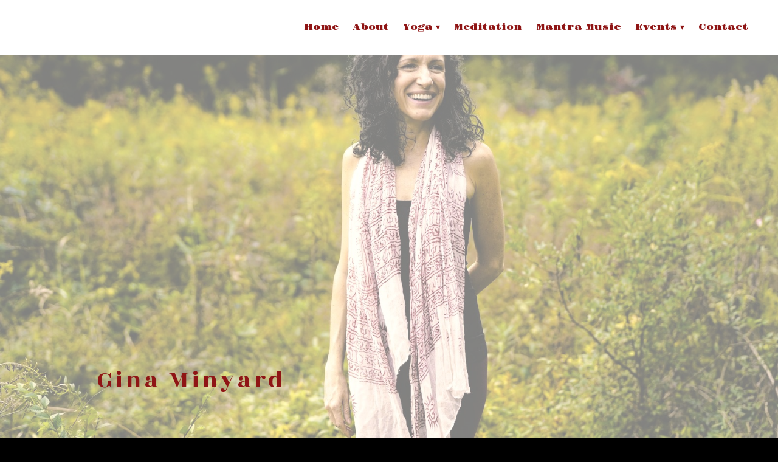

--- FILE ---
content_type: text/html
request_url: http://www.ginaminyard.com/?page_id=503
body_size: 37014
content:
<!DOCTYPE html>
<html xmlns="http://www.w3.org/1999/xhtml">
	<head>
		<title>
Gina Minyard SHAKTI</title>
		<!-- META -->
		<meta charset="UTF-8">
		<meta name="viewport" content="width=device-width, maximum-scale=1"/> 
	
	
	
	
		<script src="https://www.youtube.com/iframe_api"></script>
		<!-- CSS -->
		<style class='common-css'>

body {
	padding: 0px;
	margin: 0px;
	min-height:100%;
}

.clickable{
	cursor:pointer;
}

.shown {
   opacity:1;
}

.bottom-layer{
	z-index:0;
}

.layer1{
	z-index:1;
}

.layer2{
	z-index:12;
}

.layer3{
	z-index:123;
}

.layer4{
	z-index:1234;
}

.layer5{
	z-index:12345;
}

.top-layer{
	z-index:123456789;
}

.space-layer{
	z-index:1234567899;
}

.fully-animated *{
		-webkit-transition: all 0.5s cubic-bezier(0.165, 0.84, 0.44, 1);
  -moz-transition: all 0.5s cubic-bezier(0.165, 0.84, 0.44, 1);
    -o-transition: all 0.5s cubic-bezier(0.165, 0.84, 0.44, 1);
    transition: all 0.5s cubic-bezier(0.165, 0.84, 0.44, 1);
}


.animated-color{
	-webkit-transition: color 0.5s cubic-bezier(0.165, 0.84, 0.44, 1);
 	-moz-transition: color 0.5s cubic-bezier(0.165, 0.84, 0.44, 1);
  	-o-transition: color 0.5s cubic-bezier(0.165, 0.84, 0.44, 1);
  	transition: color 0.5s cubic-bezier(0.165, 0.84, 0.44, 1);
  	-webkit-transition: background-color 0.5s cubic-bezier(0.165, 0.84, 0.44, 1);
 	-moz-transition: background-color 0.5s cubic-bezier(0.165, 0.84, 0.44, 1);
  	-o-transition: background-color 0.5s cubic-bezier(0.165, 0.84, 0.44, 1);
  	transition: background-color 0.5s cubic-bezier(0.165, 0.84, 0.44, 1);
}





.zero-opacity{
	opacity:0;
}



.slow-animated-opacity{
	-webkit-transition: opacity 1.5s cubic-bezier(0.165, 0.84, 0.44, 1);
 	-moz-transition: opacity 1.5s cubic-bezier(0.165, 0.84, 0.44, 1);
  	-o-transition: opacity 1.5s cubic-bezier(0.165, 0.84, 0.44, 1);
  	transition: opacity 1.5s cubic-bezier(0.165, 0.84, 0.44, 1);
}

.bg-div{
	position: fixed;
	top: 0px;
	left: 0px;
	height: 100%;
	width: 100%;
	background-image:url(/images/backgrounds/1.jpg);
	background-repeat:no-repeat;
	background-size: cover;
	background-position:center;
	opacity:0;
}

.bg-div.shown{
	opacity:0.4;
}




/* MAGIC CIRCLE */



.item-settings-menu{
	width:25px;
	height:25px;
	cursor:pointer;
	margin:2px;
	display:inline-block;
}



img.item-settings-menu:hover{
	/*background-color:grey;*/
}

.magic-circle-controls{
	position:absolute;
	opacity:0;
	background-color:black;
}

.magic-circle-controls.shown {
   opacity:1;
}



/* BREAD CRUMBS */
#bread-crumbs{
	font-family:HelveNueThinNormal;
	color:white;
	font-size:30px;
	left:40px;
	top:40px;
	display:inline-block;
	position:fixed;
}
#bread-crumbs img:not(.label-logo){
	vertical-align: middle;
	width:60px;
	height:60px;
	margin-top:-16px;
}

#bread-crumbs img.label-logo{
	vertical-align:top;
	margin-right:5px;
}

#bread-crumbs span{
	color:#666;
	font-size:30px;
	display:inline-block;
}


#bread-crumbs span.im-text , .module-back span.im-text{
	/*color:transparent;
  	background-repeat: no-repeat;
  	background-image: url('/images/ui_icons/xprslogo.png');
  	background-size: contain;
  	height: 25px;
  	background-position: center;*/
}


#bread-crumbs .bread-crumbs-path, #bread-crumbs .back-btn{
	display: inline-block;
} 


#bread-crumbs span.beta-icon{
	font-size:10px;
	color:white;
}


#bread-crumbs a{
	text-decoration: none;
	color:white;
	font-size:12px;
}


#blocking-div{
	position:absolute;
	top:0;
	left:0;
	width:100%;
	height:100%;
	background-color:black;
	background-image:url(/images/x_loader.gif);
	background-repeat: no-repeat;
	background-position: center;
	background-size: 50px 50px;
	
}

.terms-link , .call-me{
	text-decoration: none;
	color: #999;
	font-family: Arial;
	padding-left: 10px;
	font-size: 14px;
}

.tooltip-circle{
	background-image:url(/images/ui_icons/tooltip_circle.png);
	background-repeat:no-repeat;
	width:100px;
	height:100px;
	position:absolute;
	z-index: 9999999999;
	cursor:pointer;
	/*pointer-events:none;*/
}



.tooltip-wrapper.top-left{
		background-image:url(/images/ui_icons/tooltip_top_left.png);
}

.tooltip-wrapper.bottom-left{
	background-image:url(/images/ui_icons/tooltip_bottom_left.png);
}

.tooltip-wrapper.top-right{
	background-image:url(/images/ui_icons/tooltip_top_right.png);
}

.tooltip-wrapper.bottom-right{
	background-image:url(/images/ui_icons/tooltip_bottom_right.png);
}
	
	
.tooltip-wrapper{
	background-repeat:no-repeat;
	width:300px;
	height:250px;
	position:absolute;
	z-index: 99999999;
}

.tooltip-holder{
	font-family:Arial;
	margin:30px;
	text-align: left;
}

.tooltip-category{
	font-size:16px;
	color:red;
	font-weight:bold;
	padding-top: 10px;
}

.tooltip-title{
	font-size:22px;
	color:#333;
}

.tooltip-content{
	font-size:12px;
	color:#999;
	padding-top: 5px;
}

.tooltip-btn{
	border:solid 1px #999;
	color:#999;
	font-size:12px;
	display: inline-block;
	/*padding: 3px;*/
	margin-top: 20px;
	cursor:pointer;
	position: absolute;
	padding: 5px 10px;
}

.tooltip-btn.tooltip-next{
	bottom: 44px;
	right: 34px;
	color: white;
	background-color: #33CC66;
	border: solid 1px #33CC66;
	
}
.tooltip-btn.tooltip-hide{
	bottom: 44px;
	left: 31px;
}

.regular-mode .pro-feature{
	display:none!important;
}

iframe.stripe_checkout_app {
    z-index:12345678911!important;
}
.sr-modal-backdrop{
	z-index:1234567891!important;
}

.sr-confirm-amount{
	border:none!important;
}

.fa.fa-shopping-cart{
	border:none!important;
}

.sr-basket-widget-inner{
	border:none!important;
}

.t-t{
	/*color:red!important;*/
}


#translation-box{
 	float: left;
 	text-align: left;
    color: white;
    line-height: normal;
    margin-right: 11px;
    margin-top: 10px;
    font-size: 12px;
    z-index: 1234;
    background-color: #666;
    position: relative;
    font-family: Arial;
    width: 44px;
    display: inline-block;
    padding-top: 5px;
    padding-bottom: 5px;
    padding-left: 10px;
}


#translation-box img.caret{
	width:12px;
	height:12px;
	margin-top: 2px;
    margin-left: 4px;
}

#translation-box ul#lang-dropdown{
    line-height: normal;
    font-size: 12px;
    padding:4px;
    display:none;
    list-style-type: none;
    margin: 0px;
    margin-right:11px;
    padding: 0px;
    position: absolute;
    background-color: #666;
    left: 0px;
    text-align: left;
    max-height:170px;
    overflow-y:scroll;
}


#translation-box ul#lang-dropdown::-webkit-scrollbar-track{
	/*-webkit-box-shadow: inset 0 0 6px rgba(0,0,0,0.3);*/
	background-color: #000000;
}

#translation-box ul#lang-dropdown::-webkit-scrollbar{
	width: 6px;
	background-color: #000000;
}

#translation-box ul#lang-dropdown::-webkit-scrollbar-thumb{
	background-color: #999;
	
}

ul#lang-dropdown li:hover{
	background-color:#999;
}


ul#lang-dropdown li{
    width: 40px;
    padding: 2px;
    padding-left: 12px;
    padding-top: 5px;
    padding-bottom: 5px;
    font-size: 10px;
}


@media screen and (max-height: 600px) {
  #user-gravatar{
  	display:none;
  }
}


   </style>
		<style>
			@font-face {
				font-family: 'HelveNueThinNormal';
				src: url('https://storage.googleapis.com/xprs_resources/fonts/helveticaneuethn-webfont.eot');
				src: url('https://storage.googleapis.com/xprs_resources/fonts/helveticaneuethn-webfont.eot?iefix') format('eot'),
					url('https://storage.googleapis.com/xprs_resources/fonts/helveticaneuethn-webfont.woff') format('woff'),
					url('https://storage.googleapis.com/xprs_resources/fonts/helveticaneuethn-webfont.ttf') format('truetype'),
					url('https://storage.googleapis.com/xprs_resources/fonts/helveticaneuethn-webfont.svg#webfontJR0GaG5Z')
					format('svg');
				font-weight: normal;
				font-style: normal;
			}
		</style>
		
		
			<link rel="icon" type="image/png" href="https://sep.yimg.com/yf/common/favicon-32x32.png" />
			<link rel="apple-touch-icon" href="https://sep.yimg.com/yf/common/favicon-32x32.png" />
		
	
	
	
		
		
	
	<link rel="stylesheet" type="text/css" href="//editor.turbify.com/css/fonts.css?v=1.5.8c" />
	<style class='inline-stripe-data'>/******************************************************************************************************
 *                                              STRIPE DATA STYLE
 *                                 	 
 ******************************************************************************************************/

 
 #vbid-12eb7099-rmv4ubue.master.item-box    {
	padding-top: 0px;
	padding-bottom: 0px;
	min-height: 421px;
}
 
 #vbid-12eb7099-acsf2lja.master.item-box    {
	padding-top: 0px;
	padding-bottom: 0px;
	min-height: 81px;
}
 
 #vbid-12eb7099-cix6nava.master.item-box    {
	padding-top: 60px;
	padding-bottom: 60px;
} 
 #vbid-12eb7099-cix6nava.item-box > .item-wrapper    {
	max-width: 1000px;
}
 
 #vbid-12eb7099-7bz6itaw.master.item-box    {
	padding-top: 0px;
	padding-bottom: 0px;
	min-height: 770px;
}
 
 #vbid-12eb7099-mrcs4lba   {
	background-position: 41.9580421447754% 0%;
}
 
 #vbid-85a8c745-1rgneuph.master.item-box    {
	padding-top: 0px;
	min-height: 651px;
	padding-bottom: 0px;
} 
 #vbid-85a8c745-1rgneuph.item-box > .item-wrapper    {
	max-width: 1000px;
}
 
 #vbid-12eb7099-fzlxw8hd   {
	background-position: 46.9696960449219% 89.3939361572266%;
}
 
 #vbid-12eb7099-mvwhip7x.master.item-box    {
	padding-top: 0px;
	padding-bottom: 0px;
	min-height: 690px;
}
 
 #vbid-12eb7099-dyiv0opc   {
	background-position: 50.5673980712891% 54.6576156616211%;
}
 
 #vbid-12eb7099-dkojsqic.master.item-box    {
	padding-top: 60px;
	padding-bottom: 80px;
	min-height: 1343px;
} 
 #vbid-12eb7099-dkojsqic.item-box > .item-wrapper    {
	max-width: 1000px;
}
 
 #vbid-12eb7099-0kpims5r.master.item-box    {
	padding-top: 0px;
	padding-bottom: 0px;
	min-height: 531px;
}
 
 #vbid-12eb7099-a5fl1xgr.master.item-box    {
	padding-top: 0px;
	padding-bottom: 0px;
	min-height: 965px;
}
 
 #vbid-12eb7099-2a5eizbb.master.item-box    {
	padding-top: 0px;
	padding-bottom: 0px;
	min-height: 370px;
}
 
 #vbid-12eb7099-qsvu56tq.master.item-box    {
	padding-top: 0px;
	padding-bottom: 0px;
	min-height: 514px;
}
 
 #vbid-12eb7099-auefdeww   {
	background-size: contain;
}
 
 #vbid-12eb7099-qduky2ba.master.item-box    {
	padding-top: 10px;
	padding-bottom: 10px;
	min-height: 114px;
} 
 #vbid-12eb7099-qduky2ba.item-box > .item-wrapper    {
	max-width: 1144px;
}
 
 #vbid-12eb7099-2dt12udw   {
	background-position: 48.4326019287109% 71.0374603271484%;
}
 
 #vbid-12eb7099-ojobkucb.master.item-box    {
	padding-top: 0px;
	padding-bottom: 0px;
	min-height: 312px;
}
 
 #vbid-fab515c9-izgneogr.master.item-box    {
	padding-top: 15px;
	padding-bottom: 15px;
	min-height: 647px;
}
 
 #vbid-12eb7099-nbimkmwb   {
	background-position: 48.6415901184082% 18.5064926147461%;
}
 
 #vbid-12eb7099-cttpdu1i.master.item-box    {
	padding-top: 0px;
	padding-bottom: 0px;
	min-height: 528px;
}
 
 #vbid-12eb7099-x2ojqxrx.master.item-box    {
	padding-top: 0px;
	padding-bottom: 0px;
	min-height: 114px;
}
 
 #vbid-12eb7099-dwscbpse.master.item-box    {
	padding-top: 10px;
	padding-bottom: 10px;
	min-height: 114px;
} 
 #vbid-12eb7099-dwscbpse.item-box > .item-wrapper    {
	max-width: 1144px;
}
 
 #vbid-ce0e7fd0-x2jluoes.master.item-box    {
	padding-top: 40px;
	padding-bottom: 40px;
	min-height: 241px;
} 
 #vbid-ce0e7fd0-x2jluoes.item-box > .item-wrapper    {
	max-width: 1000px;
}
 
 #vbid-12eb7099-74bgoifb.master.item-box    {
	padding-top: 0px;
	padding-bottom: 0px;
	min-height: 815px;
}
 
 #vbid-9286a754-jai2hhyj.master.item-box    {
	min-height: 658px;
} 
 #vbid-9286a754-jai2hhyj.item-box > .item-wrapper    {
	max-width: 1000px;
}
 
 #vbid-12eb7099-pzzi19vy.master.item-box    {
	padding-top: 0px;
	padding-bottom: 0px;
	min-height: 802px;
}
 
 #vbid-12eb7099-wim6bmoo.master.item-box    {
	padding-top: 15px;
}
 
 #vbid-12eb7099-4ymltisq.master.item-box    {
	padding-top: 0px;
	padding-bottom: 0px;
	min-height: 64px;
}
 
 #vbid-bd5638e8-lw9d5f4w.master.item-box    {
	padding-top: 0px;
	padding-bottom: 0px;
	min-height: 348px;
}
 
 #vbid-12eb7099-h12liw7f.master.item-box    {
	min-height: 231px;
}
 
 #vbid-12eb7099-ulvsecxo.master.item-box    {
	padding-top: 230px;
	padding-bottom: 240px;
	min-height: 651px;
} 
 #vbid-12eb7099-ulvsecxo.item-box > .item-wrapper    {
	max-width: 1000px;
}
 
 #vbid-12eb7099-ec5hzrjg.master.item-box    {
	padding-top: 0px;
	padding-bottom: 0px;
	min-height: 296px;
}
 
 #vbid-12eb7099-cb2naoht   {
	background-position: 47.9101371765137% 31.5561962127686%;
}
 
 #vbid-12eb7099-umfnomwn.master.item-box    {
	padding-top: 0px;
	padding-bottom: 0px;
	min-height: 312px;
}
 
 #vbid-12eb7099-kfkumdvf.master.item-box    {
	padding-top: 70px;
	padding-bottom: 70px;
} 
 #vbid-12eb7099-kfkumdvf.item-box > .item-wrapper    {
	max-width: 1000px;
}
 
 #vbid-12eb7099-a4zkivzl.master.item-box    {
	padding-top: 0px;
	padding-bottom: 0px;
}
 
 #vbid-12eb7099-kkeglkxu.master.item-box    {
	padding-top: 0px;
	padding-bottom: 0px;
	min-height: 690px;
}
 
 #vbid-12eb7099-rjica59o   {
	background-position: 48.2062797546387% 23.9910316467285%;
}
 
 #vbid-12eb7099-cox2bsrz.master.item-box    {
	padding-top: 0px;
	padding-bottom: 0px;
	min-height: 405px;
}
 
 #vbid-12eb7099-ldxnrir7.master.item-box    {
	padding-top: 0px;
	padding-bottom: 0px;
	min-height: 1343px;
}
 
 #vbid-12eb7099-1hlqmd8z.master.item-box    {
} 
 #vbid-12eb7099-1hlqmd8z.master.item-box    {
	padding-top: 0px;
	padding-bottom: 0px;
	min-height: 357px;
}
 
 #vbid-12eb7099-geasxzq2.master.item-box    {
	min-height: 386px;
}
 
 #vbid-12eb7099-iolpjejd   {
	background-position: 46.8609848022461% 26.2973518371582%;
}
 
 #vbid-12eb7099-br4i5ygh.master.item-box    {
	padding-top: 0px;
	padding-bottom: 0px;
	min-height: 710px;
}
 
 #vbid-12eb7099-mwedmizs.master.item-box    {
	min-height: 231px;
}
 
 #vbid-12eb7099-zajylfoe.master.item-box    {
	padding-top: 0px;
	padding-bottom: 0px;
	min-height: 690px;
}
 
 #vbid-12eb7099-b5jmqqd1.master.item-box    {
	padding-top: 0px;
	padding-bottom: 0px;
	min-height: 701px;
}
 
 #vbid-12eb7099-qqxia7u0.master.item-box    {
	padding-top: 0px;
	min-height: 621px;
}
 
 #vbid-12eb7099-j7d343pj.master.item-box    {
	padding-top: 0px;
	padding-bottom: 0px;
	min-height: 226px;
}
 
 #vbid-12eb7099-wn068bit   {
	background-position: 45.6293716430664% 22.344690322876%;
}
 
 #vbid-12eb7099-dzkixkhl   {
	background-size: 92%;
}
 
 #vbid-12eb7099-dnookgzj.master.item-box    {
	padding-top: 0px;
	padding-bottom: 0px;
	min-height: 690px;
}
 
 #vbid-12eb7099-dmbrevfb.master.item-box    {
	padding-top: 0px;
	padding-bottom: 0px;
	min-height: 392px;
}
 
 #vbid-12eb7099-ek80wum8.master.item-box    {
	padding-top: 40px;
	padding-bottom: 40px;
} 
 #vbid-12eb7099-ek80wum8.item-box > .item-wrapper    {
	max-width: 1000px;
}
 
 #vbid-0600298e-vxfny0vn.master.item-box    {
	padding-top: 0px;
	padding-bottom: 0px;
	min-height: 714px;
}
 
 #vbid-12eb7099-skxeimlt.master.item-box    {
	padding-top: 0px;
	padding-bottom: 20px;
} 
 #vbid-12eb7099-skxeimlt.item-box > .item-wrapper    {
	max-width: 1000px;
}
 
 #vbid-12eb7099-pzke4yqj.master.item-box    {
	padding-top: 0px;
	padding-bottom: 0px;
	min-height: 258px;
}
 
 #vbid-a164e863-v1gahe5a.master.item-box    {
	padding-top: 25px;
	padding-bottom: 0px;
	min-height: 415px;
} 
 #vbid-a164e863-v1gahe5a.item-box > .item-wrapper    {
	max-width: 1000px;
}
 
 #vbid-12eb7099-dwvf5zrp.master.item-box    {
	padding-top: 0px;
	padding-bottom: 0px;
	min-height: 690px;
}
 
 #vbid-12eb7099-2mva7qkx.master.item-box    {
	padding-top: 0px;
	padding-bottom: 0px;
	min-height: 376px;
}
 
 #vbid-12eb7099-osyuxkwx.master.item-box    {
	padding-top: 0px;
	padding-bottom: 0px;
	min-height: 704px;
}
 
 #vbid-12eb7099-yxoy6cxq   {
	background-position: 56.0606079101563% 100%;
}
 
 #vbid-12eb7099-ali2zifv.master.item-box    {
	padding-top: 0px;
	padding-bottom: 0px;
	min-height: 432px;
}
 
 #vbid-12eb7099-9play5pa   {
	background-position: 23.3408069610596% 0%;
}
 
 #vbid-12eb7099-1ogn4dba.master.item-box    {
	padding-top: 0px;
	padding-bottom: 0px;
	min-height: 496px;
}
 
 #vbid-12eb7099-4krftuut.master.item-box    {
	padding-top: 0px;
	padding-bottom: 0px;
	min-height: 815px;
} 
 #vbid-12eb7099-4krftuut.item-box > .item-wrapper    {
	max-width: 1092px;
}
 
 #vbid-12eb7099-b0sauaai.master.item-box    {
	padding-top: 0px;
	min-height: 423px;
}
 
 #vbid-12eb7099-zxeyylxw.master.item-box    {
	padding-top: 70px;
	padding-bottom: 70px;
} 
 #vbid-12eb7099-zxeyylxw.item-box > .item-wrapper    {
	max-width: 1000px;
}
 
 #vbid-05de5ed6-ltnp49zy.master.item-box    {
	padding-top: 0px;
	padding-bottom: 0px;
	min-height: 655px;
}
 
 #vbid-12eb7099-nhers0i4.master.item-box    {
	padding-top: 0px;
	padding-bottom: 0px;
	min-height: 630px;
}
 
 #vbid-7ec3489a-9fxkpc8a.master.item-box    {
	padding-top: 5px;
	padding-bottom: 0px;
	min-height: 737px;
}
 
 #vbid-12eb7099-syarwobu.master.item-box    {
	padding-top: 200px;
	min-height: 651px;
	padding-bottom: 200px;
} 
 #vbid-12eb7099-syarwobu.item-box > .item-wrapper    {
	max-width: 1000px;
}
 
 #vbid-12eb7099-ed6molyq   {
	background-size: contain;
}
 
 #vbid-12eb7099-a7c1shxg.master.item-box    {
	padding-top: 0px;
	padding-bottom: 0px;
	min-height: 371px;
}
 
 #vbid-12eb7099-mox8vwyr   {
	background-position: 51.7937202453613% 11.3861389160156%;
}
 
 #vbid-fedad2d2-sjgn10mf.master.item-box    {
	padding-top: 0px;
	padding-bottom: 0px;
	min-height: 344px;
}
 
 #vbid-12eb7099-6svikfuq.master.item-box    {
	padding-top: 10px;
	padding-bottom: 10px;
	min-height: 114px;
} 
 #vbid-12eb7099-6svikfuq.item-box > .item-wrapper    {
	max-width: 1270px;
}
 
 #vbid-12eb7099-tnon6omx.master.item-box    {
	padding-top: 0px;
	padding-bottom: 0px;
	min-height: 416px;
}
 
 #vbid-12eb7099-qgjjp5kl.master.item-box    {
	min-height: 603px;
}
 
 #vbid-12eb7099-qc31zt7b.master.item-box    {
	padding-top: 0px;
	padding-bottom: 0px;
	min-height: 717px;
}
 
 #vbid-12eb7099-rmyvarxd.master.item-box    {
	padding-top: 0px;
	padding-bottom: 0px;
	min-height: 965px;
}
 
 #vbid-12eb7099-3qzppkio.master.item-box    {
	padding-top: 0px;
	min-height: 503px;
} 
 #vbid-12eb7099-3qzppkio.item-box > .item-wrapper    {
	max-width: 1000px;
}
 
 #vbid-12eb7099-kczwzpkv.master.item-box    {
	padding-top: 0px;
	padding-bottom: 0px;
	min-height: 427px;
}
 
 #vbid-12eb7099-leaayflf.master.item-box    {
	padding-top: 0px;
	padding-bottom: 0px;
	min-height: 257px;
}
 
 #vbid-12eb7099-242pwqkl.master.item-box    {
	padding-top: 0px;
	padding-bottom: 0px;
	min-height: 507px;
}
 
 #vbid-12eb7099-gmog0kov.master.item-box    {
	padding-top: 0px;
	padding-bottom: 0px;
	min-height: 794px;
}
 
 #vbid-12eb7099-westfjnt.master.item-box    {
	padding-top: 0px;
	padding-bottom: 0px;
	min-height: 310px;
}
 
 #vbid-12eb7099-wrnvieky.master.item-box    {
	padding-top: 0px;
	padding-bottom: 0px;
	min-height: 624px;
}
 
 #vbid-12eb7099-3m4gy8w5.master.item-box    {
	padding-top: 0px;
	padding-bottom: 0px;
	min-height: 411px;
}
 
 #vbid-12eb7099-mrmb2srr.master.item-box    {
	padding-top: 190px;
	padding-bottom: 190px;
	min-height: 651px;
} 
 #vbid-12eb7099-mrmb2srr.item-box > .item-wrapper    {
	max-width: 1000px;
}
 
 #vbid-12eb7099-kyg66dta.master.item-box    {
	padding-bottom: 0px;
	min-height: 883px;
} 
 #vbid-12eb7099-kyg66dta.item-box > .item-wrapper    {
	max-width: 1000px;
}
 
 #vbid-1d602b7c-nm8gak7e.master.item-box    {
	padding-top: 0px;
	padding-bottom: 0px;
	min-height: 236px;
} 
 #vbid-1d602b7c-nm8gak7e.item-box > .item-wrapper    {
	max-width: 1000px;
}
 
 #vbid-12eb7099-pymjoba7   {
	background-position: 53.9237670898438% 51.5926666259766%;
}
 
 #vbid-12eb7099-mkwglbmp.master.item-box    {
	padding-top: 0px;
	padding-bottom: 0px;
	min-height: 312px;
} 
 #vbid-12eb7099-mkwglbmp.item-box > .item-wrapper    {
	max-width: 1000px;
}
 
 #vbid-12eb7099-rdrfflwc.master.item-box    {
	padding-top: 0px;
	padding-bottom: 0px;
	min-height: 376px;
} 
 #vbid-12eb7099-rdrfflwc.item-box > .item-wrapper    {
	max-width: 1000px;
}
 
 #vbid-12eb7099-b19ba7z3.master.item-box    {
	padding-top: 0px;
	padding-bottom: 0px;
	min-height: 411px;
}
 
 #vbid-12eb7099-fkhub85f   {
	background-position: 36.0986557006836% 48.3706703186035%;
}

 
 #vbid-12eb7099-z79ge6wz   {
	background-position: 51.3452911376953% 16.8316841125488%;
}
 
 #vbid-12eb7099-ebx08j6h.master.item-box    {
} 
 #vbid-12eb7099-ebx08j6h.master.item-box    {
	padding-top: 0px;
	padding-bottom: 0px;
	min-height: 501px;
}
 
 #vbid-12eb7099-jpnb0jid.master.item-box    {
	padding-top: 0px;
	padding-bottom: 0px;
	min-height: 683px;
}
 
 #vbid-12eb7099-v8rbvtt4.master.item-box    {
	padding-top: 0px;
	padding-bottom: 0px;
	min-height: 604px;
}
 
 #vbid-12eb7099-dxvwyoil   {
	background-size: contain;
}
 
 #vbid-12eb7099-vybw7aqb.master.item-box    {
	padding-top: 0px;
	padding-bottom: 0px;
	min-height: 684px;
}
 
 #vbid-12eb7099-rruzp5zb.master.item-box    {
	padding-top: 0px;
}
 
 #vbid-12eb7099-zb5ebbzk   {
	background-position: 49.8955078125% 0.613496959209442%;
}
 
 #vbid-e35a1dcb-oybvbttl.master.item-box    {
	padding-top: 0px;
	padding-bottom: 0px;
	min-height: 197px;
}
 
 #vbid-12eb7099-wasfo21m.master.item-box    {
} 
 #vbid-12eb7099-wasfo21m.master.item-box    {
	padding-top: 0px;
	padding-bottom: 0px;
	min-height: 410px;
} 
 #vbid-12eb7099-wasfo21m.item-box > .item-wrapper    {
	max-width: 1000px;
}
 
 #vbid-12eb7099-8kjlwprz.master.item-box    {
	padding-top: 0px;
	padding-bottom: 0px;
	min-height: 825px;
}
 
 #vbid-12eb7099-7mxsjayn.master.item-box    {
	padding-top: 0px;
	padding-bottom: 0px;
	min-height: 716px;
}
 
 #vbid-12eb7099-xoiap2mk.master.item-box    {
	padding-top: 0px;
	padding-bottom: 0px;
	min-height: 714px;
}
 
 #vbid-009e13f7-gr2ixtpe.master.item-box    {
	padding-top: 0px;
	padding-bottom: 0px;
	min-height: 461px;
}
 
 #vbid-12eb7099-omzalqyz.master.item-box    {
	min-height: 699px;
}
 
 #vbid-12eb7099-pdkmh2pf   {
	background-position: 50% 31.2688827514648%;
}
 
 #vbid-12eb7099-u5hpnlso.master.item-box    {
	min-height: 551px;
}
 
 #vbid-12eb7099-5byiybdf.master.item-box    {
} 
 #vbid-12eb7099-5byiybdf.master.item-box    {
	padding-top: 0px;
	padding-bottom: 0px;
	min-height: 404px;
} 
 #vbid-12eb7099-5byiybdf.item-box > .item-wrapper    {
	max-width: 1000px;
}
 
 #vbid-b46ce388-v8dtraty.master.item-box    {
	padding-top: 0px;
	padding-bottom: 0px;
	min-height: 451px;
}
 
 #vbid-12eb7099-fle7ydr7.master.item-box    {
	padding-top: 0px;
	padding-bottom: 0px;
	min-height: 1030px;
}
 
 #vbid-12eb7099-fokgh9ip.master.item-box    {
	padding-top: 0px;
	padding-bottom: 0px;
	min-height: 770px;
}
 
 #vbid-12eb7099-4joxqrtp.master.item-box    {
	padding-top: 0px;
	padding-bottom: 0px;
	min-height: 682px;
}
 
 #vbid-12eb7099-nfsms7ds.master.item-box    {
	padding-top: 0px;
	padding-bottom: 0px;
	min-height: 337px;
}
 
 #vbid-12eb7099-axgg8bw9.master.item-box    {
	padding-top: 0px;
	padding-bottom: 0px;
	min-height: 814px;
}
 
 #vbid-12eb7099-8ndypfpf.master.item-box    {
	padding-top: 0px;
	padding-bottom: 35px;
	min-height: 1343px;
} 
 #vbid-12eb7099-8ndypfpf.item-box > .item-wrapper    {
	max-width: 1168px;
}
 
 #vbid-9ea1b40b-zawdejez.master.item-box    {
	padding-top: 30px;
	padding-bottom: 40px;
} 
 #vbid-9ea1b40b-zawdejez.item-box > .item-wrapper    {
	max-width: 1000px;
}
 
 #vbid-12eb7099-zfz2yzcn.master.item-box    {
	padding-top: 0px;
	padding-bottom: 0px;
	min-height: 688px;
}
 
 #vbid-7d1ecdb9-vxfny0vn.master.item-box    {
	padding-top: 0px;
	padding-bottom: 0px;
	min-height: 714px;
}
 
 #vbid-12eb7099-wtpd9vkc.master.item-box    {
	padding-top: 0px;
	padding-bottom: 0px;
	min-height: 700px;
}
 
 #vbid-12eb7099-x8mwdmsu.master.item-box    {
	padding-top: 70px;
	padding-bottom: 60px;
	min-height: 202px;
} 
 #vbid-12eb7099-x8mwdmsu.item-box > .item-wrapper    {
	max-width: 1000px;
}
 
 #vbid-12eb7099-n02p7sf0.master.item-box    {
	padding-top: 0px;
	padding-bottom: 0px;
	min-height: 281px;
}
 
 #vbid-12eb7099-wh8kcdwy   {
	background-position: 54.0358734130859% 100%;
}
 
 #vbid-12eb7099-vhncqxn1.master.item-box    {
	padding-top: 0px;
	padding-bottom: 0px;
	min-height: 770px;
} 
 #vbid-12eb7099-vhncqxn1.item-box > .item-wrapper    {
	max-width: 1388px;
}
 
 #vbid-12eb7099-ppnn0yst.master.item-box    {
	padding-top: 0px;
	padding-bottom: 0px;
	min-height: 364px;
}
 
 #vbid-12eb7099-zimxfiuv.master.item-box    {
	padding-top: 0px;
	padding-bottom: 0px;
}
 
 #vbid-12eb7099-bs3hbnav.master.item-box    {
	padding-top: 0px;
	padding-bottom: 0px;
	min-height: 849px;
}
 
 #vbid-12eb7099-cm4k4wy9.master.item-box    {
	padding-top: 0px;
	padding-bottom: 0px;
	min-height: 405px;
}
 
 #vbid-15beb6e9-gr2ixtpe.master.item-box    {
	padding-top: 0px;
	padding-bottom: 0px;
	min-height: 540px;
}
 
 #vbid-f7400237-zeguzhrx.master.item-box    {
	padding-top: 0px;
	padding-bottom: 0px;
	min-height: 571px;
}
 
 #vbid-12eb7099-i0xbxg4v.master.item-box    {
	padding-top: 0px;
	padding-bottom: 0px;
	min-height: 802px;
}
 
 #vbid-12eb7099-gxt63omz   {
	background-position: 51.8808784484863% 24.1324920654297%;
}
 
 #vbid-12eb7099-ss5jvfae.master.item-box    {
	padding-top: 0px;
	padding-bottom: 0px;
	min-height: 284px;
}
 
 #vbid-12eb7099-dwsldlk4.master.item-box    {
	padding-top: 0px;
	padding-bottom: 0px;
	min-height: 475px;
}
 
 #vbid-b0973b5a-oybvbttl.master.item-box    {
	padding-top: 0px;
	padding-bottom: 0px;
	min-height: 197px;
}
 
 #vbid-12eb7099-x6xwktd8.master.item-box    {
	padding-top: 10px;
	padding-bottom: 10px;
	min-height: 114px;
} 
 #vbid-12eb7099-x6xwktd8.item-box > .item-wrapper    {
	max-width: 1000px;
}
 
 #vbid-12eb7099-faf3eswr.master.item-box    {
	padding-top: 70px;
	padding-bottom: 70px;
	min-height: 202px;
} 
 #vbid-12eb7099-faf3eswr.item-box > .item-wrapper    {
	max-width: 1000px;
}
 
 #vbid-12eb7099-qqbwep4j.master.item-box    {
	padding-top: 0px;
	padding-bottom: 0px;
	min-height: 91px;
}
 
 #vbid-12eb7099-nigqxb1a.master.item-box    {
	padding-top: 0px;
	padding-bottom: 0px;
	min-height: 401px;
}
 
 #vbid-12eb7099-att2lndb.master.item-box    {
	padding-top: 0px;
	padding-bottom: 0px;
	min-height: 690px;
}
 
 #vbid-12eb7099-zc6oruz4   {
	background-position: 48.6415901184082% 26.6233768463135%;
}
 
 #vbid-12eb7099-m0rgdtkq.master.item-box    {
	padding-top: 0px;
	padding-bottom: 0px;
	min-height: 295px;
}
 
 #vbid-12eb7099-65ejcrlv.master.item-box    {
	padding-top: 30px;
	padding-bottom: 40px;
	min-height: 241px;
} 
 #vbid-12eb7099-65ejcrlv.item-box > .item-wrapper    {
	max-width: 1000px;
}
 
 #vbid-12eb7099-gi1c2udi   {
	background-position: 51.9258079528809% 44.8459205627441%;
}
 
 #vbid-bffd2f9a-v8dtraty.master.item-box    {
	padding-top: 0px;
	padding-bottom: 0px;
	min-height: 387px;
}
 
 #vbid-12eb7099-i2akfpjn   {
	background-position: 12.0986547470093% 42.2062797546387%;
}
 
 #vbid-12eb7099-5aqm2guq.master.item-box    {
	padding-top: 0px;
	padding-bottom: 0px;
	min-height: 759px;
}
 
 #vbid-12eb7099-eu6022gk.master.item-box    {
	padding-top: 30px;
	padding-bottom: 30px;
	min-height: 1343px;
}
 
 #vbid-12eb7099-afdm09tr   {
	background-position: 43.6865196228027% 53.7792205810547%;
}
 
 #vbid-12eb7099-oem8np3t   {
	background-position: 44.2089881896973% 48.3110046386719%;
}
 
 #vbid-12eb7099-utxdwr87.master.item-box    {
} 
 #vbid-12eb7099-utxdwr87.master.item-box    {
	min-height: 365px;
}
 
 #vbid-12eb7099-4lbu7k5t.master.item-box    {
	min-height: 516px;
}
 
 #vbid-12eb7099-1ofunc3o.master.item-box    {
	padding-top: 0px;
	padding-bottom: 0px;
	min-height: 250px;
}
 
 #vbid-12eb7099-v2jntufz.master.item-box    {
	min-height: 773px;
}
 
 #vbid-12eb7099-gndqdonc.master.item-box    {
	padding-top: 0px;
	padding-bottom: 0px;
	min-height: 1343px;
} 
 #vbid-12eb7099-gndqdonc.item-box > .item-wrapper    {
	max-width: 1416px;
}
 
 #vbid-12eb7099-nclivg2v.master.item-box    {
	padding-top: 0px;
	padding-bottom: 0px;
	min-height: 1060px;
}
 
 #vbid-12eb7099-0ugcarqf.master.item-box    {
	padding-top: 70px;
	padding-bottom: 70px;
} 
 #vbid-12eb7099-0ugcarqf.item-box > .item-wrapper    {
	max-width: 1000px;
}
 
 #vbid-12eb7099-z8ndaoww.master.item-box    {
	padding-top: 0px;
	padding-bottom: 0px;
	min-height: 635px;
}
 
 #vbid-12eb7099-4alt3jef.master.item-box    {
	padding-top: 0px;
	padding-bottom: 0px;
	min-height: 759px;
}
 
 #vbid-12eb7099-wswbb6xs.master.item-box    {
	padding-top: 0px;
	padding-bottom: 0px;
	min-height: 883px;
}
 
 #vbid-193768f6-v8dtraty.master.item-box    {
	padding-top: 0px;
	padding-bottom: 0px;
	min-height: 692px;
}
 
 #vbid-12eb7099-uopz20bj   {
	background-position: 54.0752334594727% 91.5584411621094%;
}</style>
	

	<style class='view-css'>html {
	-webkit-text-size-adjust: 100%; /* Prevent font scaling in landscape while allowing user zoom */
	font-size: 1px;
}

body{
	padding:0px;
	margin:0px;
	overflow-y: auto;
	overflow-x: hidden;
	min-width:300px;
	font-size:12px;
}

ul{
	list-style:none;
	padding: 0px;
}

li{
	margin:0px;
	padding:0px;
}

p{
	margin:0px;
	padding:0px;
}

#xprs{
	overflow:hidden;
}

.item-wrapper{
	margin-left: auto;
	margin-right: auto;
	height:100%;
	width:100%;
	min-height:inherit;
}

.preview-image-holder .image-link{
	min-height:inherit;
	display:inline-block;
}

a{
	text-decoration: none;
	pointer-events:auto;
}

#loading{
	left: 50%;
	position: relative;
}

.container{
	top: 0px;
	width: auto;
	height: 100%;
	left: 0px;
	min-height:inherit;
	position: relative;
}

.element-wrapper .content{
	position: relative;
}

.master.item-box{
	width:100%;
	margin: 0px;
	text-align: center;
}

.master.item-box .stripe-background{
	height: 100%;
	width: 100%;
	min-height: inherit;
	background-repeat: no-repeat;
	background-size: cover;
	background-position:center;
	position: absolute;
	pointer-events:none;
}

.item-box{
	position:relative;
	overflow:visible;
}

.item-box.hide-from-preview ,.item-box.hide-from-view{
	display:none;
}

.image-cover, .page-image-cover{
	display: block;
	overflow:hidden;
}

.image-holder,.preview-image-holder{
	background-position: center;
	background-size:cover;
	background-repeat:no-repeat;
	background-color:transparent;
	width:auto;
	overflow:hidden;
	width:100%;
	height:100%;
}

.image-source{
	background-repeat:no-repeat;
	background-color:transparent;
	width:100%;
	height:100%;
}

.element.image-source{
	 box-sizing:border-box;
     -moz-box-sizing:border-box;
     -webkit-box-sizing:border-box;
}

.icon-source{
	background-position: center;
	background-size:contain;
	background-repeat:no-repeat;
	background-color:transparent;
	height:auto;
	display:inline-block;
	position:relative;
}

.item-content:not(.blocks_layout):hover  .hover_none{
	-webkit-filter: grayscale(0%) !important; /* New WebKit */
	-webkit-filter: brightness(100%) !important; /* New WebKit */
	transform: scale(1,1) !important;
	-ms-transform: scale(1,1) !important; /* IE 9 */
	-webkit-transform: scale(1,1) !important; /* Safari and Chrome */
}

.item-content{
	height:100%;
	min-height:inherit;
	position:relative;
}

.black_and_white , .item-content:not(.blocks_layout):hover .hover_black_and_white {
	-webkit-filter: grayscale(100%); /* New WebKit */
}

.darken_120,.item-content:not(.blocks_layout):hover .hover_darken_120{
	-webkit-filter: brightness(0.8); /* New WebKit */
}

.darken_140,  .item-content:not(.blocks_layout):hover .hover_darken_140{	
	-webkit-filter: brightness(0.6); /* New WebKit */
}

.grow_120, .item-content:not(.blocks_layout):hover .hover_grow_120{
	transform: scale(1.2,1.2);
	-ms-transform: scale(1.2,1.2); /* IE 9 */
	-webkit-transform: scale(1.2,1.2); /* Safari and Chrome */
	-moz-transform:scale(1.2,1.2);
}

.grow_140, .item-content:not(.blocks_layout):hover .hover_grow_140{
	transform: scale(1.4,1.4);
	-ms-transform: scale(1.4,1.4); /* IE 9 */
	-webkit-transform: scale(1.4,1.4); /* Safari and Chrome */
	-moz-transform:scale(1.4,1.4);
}

.item-box.element-box{
	width:100%;
}

.page-content > img:first-of-type{
	width:700px;
}

.page-content p.Body:first-of-type{
	padding-top: 17px;
}

.element-holder{
	display:block;
	margin: auto;
	text-align: center;
	width:100%;
	position: relative;
}

.marginable{
	margin-left:60px;
	margin-right:60px;
}

.picture-element{
	background-position: center;
	background-size:cover;
	background-repeat:no-repeat;
	background-color:transparent;
}

.icon-element{
	background-position: center;
	background-size:contain;
	background-repeat:no-repeat;
	background-color:transparent;
	height: 50px;
}

.icon-holder{
	width:100%;
}

.stripe-default-width{
	margin-left:auto;
	margin-right:auto;
}

#pagination-btn{
	cursor:pointer;
}

#pagination-holder{
	display:inline-block;
	margin-left:auto;
	margin-right:auto;
}

#pagination-wrapper{
	width:100%;
	text-align:center;
	display:none;
}

[data-child-type='PIC'] .element-wrapper .content{
	height:100%;
	min-height:inherit;
}

[data-child-type='PIC'] .element-wrapper .content .page-image-cover{
	height:100%;
	min-height:inherit;
}

[data-child-type='PIC'] .element-wrapper .content .page-image-cover .Picture{
	height:100%;
	min-height:inherit;
}

[data-child-type='VIDEO'] .element-wrapper .content{
	height:100%;
	min-height:inherit;
}

[data-child-type='VIDEO'] .element-wrapper .content .page-video-cover{
	height:100%;
	min-height:inherit;
}

[data-child-type='VIDEO'] .element-wrapper .content .page-video-cover .video-source{
	height:100%;
	min-height:inherit;
}

[data-child-type='MAP'] .element-wrapper .content{
	height:100%;
	min-height:inherit;
}

[data-child-type='MAP'] .element-wrapper .content .page-map-cover{
	height:100%;
	min-height:inherit;
}

[data-child-type='MAP'] .element-wrapper .content .page-map-cover .map-source{
	height:100%;
	min-height:inherit;
}

.preview-video-holder , .preview-map-holder{
	height:100%;
	min-height:inherit;
}

.preview-map-holder{
	position: absolute;
	width:100%;
	top: 0px;
	left: 0px;
	line-height:normal;
}

.preview-video-source, .preview-map-source{
	height:100%;
	min-height:inherit;
	overflow:hidden;
}

#xprs:not(.in-editor) .preview-video-source.vid-autoplay{
	transition:opacity 1s linear;
	opacity:0;
}

.video-source .me-plugin{
	position:relative;
		height:100%;
	min-height:inherit;
}

.map-frame{
	height: 100%;
	width: 100%;
	min-height: inherit;
}

.ytplayer{
	height: 100%;
	width: 100%;
	min-height: inherit;
}
.rounded{
	border-radius: 15px;
}

.title-holder{
	margin-right:auto;
	margin-left:auto;
}

.video-wrapper{
	overflow: hidden;
}

.video-source.fitvid{
	overflow:hidden;
} 

.erred-user-form-field, .erred-user-form-field input[type=date]{
	background-color:#de6262 !important;
	color:white !important;
}

input[type=checkbox].erred-user-form-field{
	box-shadow: 0 0 2px 1px #de6262;
}

.preview-form .Field {
	width:100%;
	pointer-events: auto;
	box-sizing: border-box;
}

.preview-form .field-holder label input[type="checkbox"].Field {
	width:auto;
	border:none;
	margin:0px;
	min-width: auto!important;
	margin-right:10px;
}

.preview-form .field-holder input[type="date"].Field{
	width: auto!important;
    text-align: right!important;
    padding: 0!important;
	margin: 0!important;
	border:none!important;
	min-width: auto!important;
}

label.preview-element.Field.for-date{
	display: inline-flex;
    justify-content: space-between;
    align-items: center;
}

.preview-form textarea.Field {
    resize: none;
    height: 4em;
}

.preview-form .field-checkbox span, .preview-form .field-checkbox input{
	vertical-align: middle;
}

.preview-form .field-checkbox{
	text-align: left;
}

/* fix for old style */
.preview-icon-holder {
	margin-bottom: 0px!important;
} 

.master.item-box[data-child-type="MAP"]{
	min-height:300px;
}

.disable-max-width{
	max-width:none!important;
}

.master.item-box.header-box{
	z-index:123456;
}

.animated-top{
	-webkit-transition: top 2s cubic-bezier(0.165, 0.84, 0.44, 1);
 	-moz-transition: top 2s cubic-bezier(0.165, 0.84, 0.44, 1);
  	-o-transition: top 2s cubic-bezier(0.165, 0.84, 0.44, 1);
  	transition: top 2s cubic-bezier(0.165, 0.84, 0.44, 1);
}

iframe.html-frame{
	width: 100%;
	height: 100%;
	min-height:inherit;
}

.html-wrapper .content ,
.html-wrapper .content .page-html-cover ,
.html-wrapper .content .page-html-cover .html-source,
.raw-wrapper .content,
.raw-wrapper .content .page-raw-cover,
.raw-wrapper .content .page-raw-cover .html-source,
.raw-wrapper .content .page-raw-cover .html-source .raw-container{
	min-height:inherit;
	height:inherit;
}

.raw-wrapper .content .page-raw-cover .html-source .raw-container,.raw-wrapper .content{
	overflow: hidden;
}

.raw-wrapper .content .page-raw-cover.centered .html-source .raw-container{
	position: absolute;
    left: 50%;
    top: 50%;
    transform: translateX(-50%) translateY(-50%);
    height:auto;
    min-height:initial;
}

/*****************************************************************************/
/* EFFECTS
/*****************************************************************************/

[data-flex_element_effect="effect-fadein"] ~ #children .preview-content-holder{
	opacity: 0;
}

[data-flex_element_effect="effect-fadein"] ~ #children .play-effect .preview-content-holder{
	-webkit-transition: opacity 2s cubic-bezier(0.165, 0.84, 0.44, 1); /* Safari, Chrome and Opera > 12.1 */
	-moz-transition: opacity 2s cubic-bezier(0.165, 0.84, 0.44, 1); /* Firefox < 16 */
	 -ms-transition: opacity 2s cubic-bezier(0.165, 0.84, 0.44, 1); /* Internet Explorer */
	  -o-transition: opacity 2s cubic-bezier(0.165, 0.84, 0.44, 1); /* Opera < 12.1 */
		 transition: opacity 2s cubic-bezier(0.165, 0.84, 0.44, 1);
  opacity: 1;
}

[data-flex_element_effect="effect-grow"] ~ #children .preview-content-holder{
	transform: scale(0.9);
	opacity:0
}

[data-flex_element_effect="effect-grow"] ~ #children .play-effect .preview-content-holder{
	-webkit-transition: transform 1s cubic-bezier(0.165, 0.84, 0.44, 1), opacity 1s cubic-bezier(0.165, 0.84, 0.44, 1); /* Safari, Chrome and Opera > 12.1 */
	-moz-transition: transform 1s cubic-bezier(0.165, 0.84, 0.44, 1), opacity 1s cubic-bezier(0.165, 0.84, 0.44, 1); /* Firefox < 16 */
	 -ms-transition: transform 1s cubic-bezier(0.165, 0.84, 0.44, 1), opacity 1s cubic-bezier(0.165, 0.84, 0.44, 1); /* Internet Explorer */
	  -o-transition: transform 1s cubic-bezier(0.165, 0.84, 0.44, 1), opacity 1s cubic-bezier(0.165, 0.84, 0.44, 1); /* Opera < 12.1 */
		 transition: transform 1s cubic-bezier(0.165, 0.84, 0.44, 1), opacity 1s cubic-bezier(0.165, 0.84, 0.44, 1);
		 transform: scale(1);
		 opacity:1
}

[data-flex_element_effect="effect-slide-up"] ~ #children .preview-content-holder{
	transform: translateY(10vh);
	opacity:0;
}

[data-flex_element_effect="effect-slide-up"] ~ #children .play-effect .preview-content-holder{
	-webkit-transition: transform 1s cubic-bezier(0.165, 0.84, 0.44, 1) , opacity 3s cubic-bezier(0.165, 0.84, 0.44, 1); /* Safari, Chrome and Opera > 12.1 */
	-moz-transition: transform 1s cubic-bezier(0.165, 0.84, 0.44, 1), opacity 3s cubic-bezier(0.165, 0.84, 0.44, 1); /* Firefox < 16 */
	 -ms-transition: transform 1s cubic-bezier(0.165, 0.84, 0.44, 1), opacity 3s cubic-bezier(0.165, 0.84, 0.44, 1); /* Internet Explorer */
	  -o-transition: transform 1s cubic-bezier(0.165, 0.84, 0.44, 1), opacity 3s cubic-bezier(0.165, 0.84, 0.44, 1); /* Opera < 12.1 */
		 transition: transform 1s cubic-bezier(0.165, 0.84, 0.44, 1), opacity 3s cubic-bezier(0.165, 0.84, 0.44, 1);
		 transform: translateY(0);
		 opacity:1;
}

.item-details{
	line-height:0px;
	position:relative;
}

.preview-body ul{
	padding-left: 20px!important;
	list-style:initial;
	padding: initial;
}

.preview-body li{
	margin:initial;
	padding:initial;
}

.preview-raw-wrapper {
	width: 100%;
    height: 100%;
}

.preview-raw-holder {
	width: 100%;
    height: 100%;
    top: 0px;
    left: 0px;
    position: relative;
}

.preview-raw-container{
	height:100%;
	width:100%;
}

.stripes .master.element-box .image-source{
	min-height: inherit;
	height:100%;
}

.map-blocker{
	height:100%;
	min-height:inherit;
	width:100%;
	position:absolute;
	left:0px;
	right:0px;
	z-index:12345678;
}

.element-wrapper.pic-wrapper a{
	min-height:inherit;
}

[data-default-currency=USD] .preview-price:not(.sold-out)::before, [data-default-currency=USD] .shipping-currency::before  { 
    content: "$";
}

[data-default-currency=EUR] .preview-price:not(.sold-out)::before, [data-default-currency=EUR] .shipping-currency::before { 
    content: "\20ac";
}

[data-default-currency=GBP] .preview-price:not(.sold-out)::before, [data-default-currency=GBP] .shipping-currency::before{ 
    content: "\00a3";
}

[data-default-currency=SEK] .preview-price:not(.sold-out)::after, [data-default-currency=SEK] .shipping-currency::after  { 
    content: "Kr";
    font-size: 0.7em;
}

[data-default-currency=NOK] .preview-price:not(.sold-out)::after, [data-default-currency=NOK] .shipping-currency::after  { 
    content: "kr";
    font-size: 0.7em;
}

[data-default-currency=CAD] .preview-price:not(.sold-out)::before, [data-default-currency=CAD] .shipping-currency::before { 
    content: "$(cad)";
    font-size: 0.7em;
}

[data-default-currency=AUD] .preview-price:not(.sold-out)::before, [data-default-currency=AUD] .shipping-currency::before { 
    content: "$";
    font-size: 0.7em;
}

[data-default-currency=AUD] .preview-price:not(.sold-out)::after, [data-default-currency=AUD] .shipping-currency::after { 
    content: "(AUD)";
    font-size: 0.7em;
}

[data-default-currency=CHF] .preview-price:not(.sold-out)::after, [data-default-currency=CHF] .shipping-currency::after { 
    font-size: 0.7em;
}


[data-default-currency=BRL] .preview-price:not(.sold-out)::before, [data-default-currency=BRL] .shipping-currency::before { 
    content: "R$";
}

[data-default-currency=MYR] .preview-price:not(.sold-out)::before, [data-default-currency=MYR] .shipping-currency::before { 
    content: "RM";
}

[data-default-currency=SGD] .preview-price:not(.sold-out)::before, [data-default-currency=SGD] .shipping-currency::before { 
    content: "S$";
}

[data-default-currency=ZAR] .preview-price:not(.sold-out)::before, [data-default-currency=ZAR] .shipping-currency::before { 
    content: "R";
}

[data-default-currency=INR] .preview-price:not(.sold-out)::before, [data-default-currency=INR] .shipping-currency::before { 
    content: "\20b9";
}

[data-default-currency=NGN] .preview-price:not(.sold-out)::before, [data-default-currency=NGN] .shipping-currency::before { 
    content: "\20a6 ";
}

[data-default-currency=TRY] .preview-price:not(.sold-out)::before, [data-default-currency=TRY] .shipping-currency::before { 
    content: "\20ba";
}

[data-default-currency=CHF] .preview-price:not(.sold-out)::before, [data-default-currency=CHF] .shipping-currency::before { 
    content: "CHF";
}

[data-default-currency=AED] .preview-price:not(.sold-out)::after, [data-default-currency=AED] .shipping-currency::after { 
	content: "\062f.\0625";
}

[data-default-currency=PKR] .preview-price:not(.sold-out)::after, [data-default-currency=PKR] .shipping-currency::after { 
	content: "₨";
}

[data-default-currency=THB] .preview-price:not(.sold-out)::after, [data-default-currency=THB] .shipping-currency::after { 
	content: "฿";
}

[data-default-currency=IDR] .preview-price:not(.sold-out)::after, [data-default-currency=IDR] .shipping-currency::after { 
	content: "Rp";
}

[data-default-currency=TWD] .preview-price:not(.sold-out)::before, [data-default-currency=TWD] .shipping-currency::before { 
	content: "NT$";
}

[data-default-currency=UYU] .preview-price:not(.sold-out)::before, [data-default-currency=UYU] .shipping-currency::before { 
	content: "$U";
}

[data-default-currency=MXN] .preview-price:not(.sold-out)::before, [data-default-currency=MXN] .shipping-currency::before { 
	content: "Mex$";
}

[data-default-currency=TWD] .preview-price:not(.sold-out)::before, [data-default-currency=TWD] .shipping-currency::before { 
	content: "NT$";
}

[data-default-currency=GHS] .preview-price:not(.sold-out)::before, [data-default-currency=GHS] .shipping-currency::before { 
	content: "GH¢";
}

[data-default-currency=MAD] .preview-price:not(.sold-out)::after, [data-default-currency=MAD] .shipping-currency::after { 
	content: "DH";
}

[data-default-currency=RUB] .preview-price:not(.sold-out)::after, [data-default-currency=RUB] .shipping-currency::after { 
	content: "\20bd";
}

[data-default-currency=JPY] .preview-price:not(.sold-out)::before { 
    content: "\00a5";
}

[data-default-currency=NZD] .preview-price:not(.sold-out)::before { 
    content: "NZ$";
}

[data-default-currency=ILS] .preview-price:not(.sold-out)::before, [data-default-currency=ILS] .shipping-currency::before { 
    content: "\20AA";
}

[data-default-currency=PHP] .preview-price:not(.sold-out)::before, [data-default-currency=PHP] .shipping-currency::before { 
    content: "₱";
}

.multi_layout .pic-side .inner-pic.circlize{
  margin-left: auto;
  margin-right: auto;
}

[data-caller=static] .master.item-box.showing-feed:not(.loaded) .sub.item-box{
	opacity:0!important;
}

.sub.item-box{
	opacity:1;
}

.stripe-header , .stripe-footer{
	width:100%;
	z-index:1;
}

.blocks-preview-divider, .preview-divider{
    border-top-width: 0px;
    border-left-width: 0px;
    border-right-width: 0px;
    height: 10px;
}

.raw-wrapper .content .page-raw-cover.centered{
	min-height:100px;
}

.master.container.narrow-site{
    max-width: 1000px;
    margin: auto;
    overflow:hidden;
}

.master.container.narrow-site > #children{
	max-width:1000px;
	margin:auto;
}

.master.container.narrow-site .control-handle{
	max-width:1000px;
}

.master.container.narrow-site  .force-min-height50{
	max-width:1000px;
	margin:auto;
	left:auto!important;
	padding-left:0px!important;
	padding-right:0px!important;
	width:100%;
}

.master.container.narrow-site .left-menu-placeholder{
	margin-left:-270px;
}

.master.container.narrow-site .left-menu-placeholder .master.item-box{
	left:auto!important;
}

.master.container.narrow-site.left-menu-layout{
	left:135px;
}

.full-width-bg{
	background-size: 100% auto;
    background-repeat: no-repeat;
    background-attachment: scroll;
    background-position: top;
}

.cover-bg{
	background-size: cover;
    background-repeat: no-repeat;
    background-attachment: scroll;
    background-position: top;
}

.pattern-bg{
	background-repeat: repeat;
}

.fixed-bg{
	background-size:cover;
	background-repeat: no-repeat;
	background-attachment: fixed;
}

.contain-bg{
	background-size:contain;
	background-position:center;
	background-repeat: no-repeat;
	background-attachment: fixed;
}

.parallax-bg,  .fixed-bg,  .parallax50-bg{
	background-size:cover!important;
	background-attachment: fixed;
}

#xprs.phone-mode .parallax-bg, #xprs.phone-mode .fixed-bg, #xprs.phone-mode .parallax50-bg, #xprs.tablet-mode .parallax-bg, #xprs.tablet-mode .fixed-bg, #xprs.tablet-mode .parallax50-bg{
	background-attachment:initial!important;
	background-position-y:center!important;
	background-position-x:center!important;
}

.master.item-box .flex .sub.item-box:not(:only-child) .parallax50-bg, .master.item-box .flex .sub.item-box:not(:only-child) .fixed-bg{
	background-attachment:scroll!important;
	background-position-y:center!important;
}

#xprs.phone-mode .master.item-box:not([data-preset-type-id='PROMO']) .vimplayer.preview.video-frame{
	width: 100%!important;
    height: 100%!important;
    margin-top: 0px!important;
    margin-left: 0px!important;
}

.sub.item-box:after, .pic-side:after{
	pointer-events:none;
}

.stripe_popup_app_hide {
  display: none;
}

.popup-mode .raw-wrapper .content .page-raw-cover .html-source .raw-container {
    pointer-events: auto;
}

.shadowed{
	-webkit-box-shadow: -7px 15px 40px 4px rgba(0,0,0,0.35);
	-moz-box-shadow: -7px 15px 40px 4px rgba(0,0,0,0.35);
	box-shadow: -7px 15px 40px 4px rgba(0,0,0,0.35);
}

.no-scroll{
	overflow-y:hidden;
}

#xprs.cellphone-preview .hide-from-mobile, #xprs.phone-mode .hide-from-mobile{
	display:none!important;
}

#xprs.phone-mode .preview-form .Field{
	min-width:auto!important;
}

/* Hack for captcha */
div[style*="z-index: 2000000000"]{
	z-index:999999999999!important;
}

.fill-height{
	min-height:100vh!important;
}

.stripe_popup_app{
	max-width:100%!important;
	max-height:100%!important;
}

@media only screen 
and (min-device-width : 768px) 
and (max-device-width : 1024px) 
and (orientation : landscape) { 
	.parallax-bg, .fixed-bg, .parallax50-bg {
		background-attachment:initial!important;
		background-position-y:center!important;
		background-position-x:center!important;
	}
}

@media screen and (max-height: 575px){
	.g-recaptcha {transform:scale(0.77);-webkit-transform:scale(0.77);transform-origin:0 0;-webkit-transform-origin:0 0;}
	.g-recaptcha > div{
		width:200px!important;
	}
}


/*TABLET*/
@media only screen 
and (min-width : 768px) 
and (max-width : 1024px) { 
	html{
		font-size:0.7px;
	}
}

/*MOBILE*/
@media only screen 
and (max-width : 768px)  { 
	html{
		font-size:0.5px;
	}
	.preview-title, .preview-subtitle{
		word-break: break-word;
	}
}</style>
	<style class='multi-css'>.multi_layout .item-preview{
	height:inherit;
	width:100%;
	min-height:inherit;
}

.multi_layout .helper-div .text-side .vertical-aligner{
	overflow:visible;
}

.multi_layout .image-cover{
	height:inherit;
	min-height:inherit;
}

.multi_layout .image-source.background-div{
	height:100%;
}

.multi_layout .image-source.background-image-div{
	height:100%;
}

.multi_layout .preview-image-holder:not(.inner-pic-holder){
	height:inherit;
	min-height:inherit;
	position:relative;
}

.multi_layout .benet{
	min-height:inherit;
}

.multi_layout .image-source{
	height:inherit;
	min-height:inherit;
	position:absolute;
}

.multi_layout .helper-div .image-source{
	position:relative;
}

/*****************************************************************************/
/* IMAGE & TEXT POSITIONING
/*****************************************************************************/

.multi_layout .top-left.helper-div,.middle-left.helper-div ,.middle-left-25.helper-div,  .bottom-left.helper-div,.top-right.helper-div,
.middle-right.helper-div ,.middle-right-25.helper-div, .bottom-right.helper-div {
	position:initial;
	overflow: hidden;
	height:100%;
	min-height:inherit;
	
}

.multi_layout .vertical-aligner{
	position:relative;
	height:100%;
	width:100%;
	display:table;
	min-height:inherit;
	overflow:hidden;
}

.multi_layout .pic-side .inner-pic:not(.circlize){
	min-height:inherit;
}



.multi_layout .pic-side .vertical-aligner a.image-link{
	position:relative;
	display:inline-block;
	min-height:inherit;
	overflow:hidden;
}

.multi_layout .pic-side .vertical-aligner a.image-link.not-wrapping, .multi_layout .pic-side .vertical-aligner a.image-link:empty {
	position: absolute;
    left: 0px;
    top: 0px;
}

.sub.container .multi_layout .pic-side .vertical-aligner a.image-link{ 
	height:100%;
	width:100%;
}

.multi_layout .pic-side .vertical-aligner{
	margin-left: auto;
	margin-right: auto;
	/*display:inline-block;*/
}

.multi_layout .pic-side {
	text-align:center;
	line-height:0px;
}

.multi_layout .pic-side.reset {
	top:initial!important;
	margin-left:initial!important;
	width:100%!important;
}


.multi_layout .helper-div .pic-side .inner-pic-holder{
	/*display: table-cell;*/
	/*display:block;*/
	overflow: visible;
	line-height:0px!important;
}

.multi_layout .preview-image-holder.inner-pic-holder{
	display:table-cell;
}

.multi_layout .pic-side{
	position:absolute;
	pointer-events:auto;
	/*outline: 1px solid green;
	background-color: rgba(43,102,10,0.5);*/
	overflow:visible;
	top:0px;
	bottom:0px;
}

.draggable-pic{
	pointer-events: auto;
    display: inline-block;
    width: 100%;
    height: 100%;
    background-size:contain;
    background-repeat: no-repeat;
}

.flex .multi_layout .middle-center.helper-div .text-side .draggable-pic-wrapper {
	display: inline-block;
    position: absolute;
    /*width: 50%;*/
    left: 50%;
    top: 50%;
    /*height: 100%;*/
    z-index: -1;
}

.flex .multi_layout .middle-center.helper-div .text-side .draggable-pic-wrapper.ui-draggable {
	cursor:move;
}


.draggable-pic-wrapper .ui-resizable-ne,.draggable-pic-wrapper .ui-resizable-se,.draggable-pic-wrapper .ui-resizable-nw,.draggable-pic-wrapper .ui-resizable-sw{
	background-color: #0f95ee;
    border-radius: 7px;
}


.draggable-pic-wrapper .ui-resizable-se.ui-icon.ui-icon-gripsmall-diagonal-se{
	width:9px;
	height:9px;
	background-image:none;
	right: -5px;
    bottom: -5px;
}




.flex .multi_layout .middle-center.helper-div .text-side .draggable-pic-wrapper .draggable-pic-holder {
	display: inline-block;
	height:100%;
}

.flex .multi_layout .middle-center.helper-div .draggable-div-holder{
	display:block;
}

.draggable-div-holder{
	display:none;
}

.draggable-pic-wrapper{
	pointer-events:auto;
}

.draggable-pic-wrapper.ui-resizable{
	outline:solid 1px #0f95ee;
	/*box-sizing:border-box;*/
}
.draggable-pic-wrapper.ui-resizable .ui-resizable-handle.ui-resizable-s, .draggable-pic-wrapper.ui-resizable .ui-resizable-handle.ui-resizable-n{
	height:7px;	
	background-color: transparent;
}


.draggable-div-holder{
	top:0px;
    position: absolute;
    height: 500px;
    min-height:inherit;
    width:100%;
}



.multi_layout .inner-pic-holder .inner-pic.fill{
	width: 100%!important;
  	height: 100%!important;
  	background-size: cover;
  	background-repeat:no-repeat;
  	max-width: none;
  	max-height: none;
}

.multi_layout .inner-pic-holder .inner-pic{
	/*width: 100%!important;*/
	width: 100%;
  	height: 100%;
  	background-repeat:no-repeat;
  	max-width: none;
  	max-height: none;
  	overflow:hidden;
}

.multi_layout .inner-pic-holder a .inner-pic{
	display:table;
}

.multi_layout .inner-pic-holder .inner-pic#no-image{
	outline:none;
}

/*** TOP LEFT ***/
.multi_layout .top-left.helper-div .pic-side{
	width:50%;
	height: 100%;
	left: 50%;
	min-height: inherit;
	/*margin-left: 50%;*/
}

.multi_layout .top-left.helper-div .pic-side .inner-pic{
	height: 100%;
}

.multi_layout .top-left.helper-div .text-side{
	width: 50%;
	height: 100%;
	position: relative;
	float: left;
	min-height: inherit;
}

.multi_layout .top-left.helper-div .item-details{
	/*vertical-align: top;*/
	display: table-cell;
}

/*** CENTER LEFT ***/
.multi_layout .middle-left.helper-div .pic-side, .multi_layout .middle-left-25.helper-div .pic-side{
	width:50%;
	height: 100%;
	left: 50%;
	min-height: inherit;
	/*margin-left: 50%;*/
}

.multi_layout .middle-left-25.helper-div .pic-side{
	width:75%;
	left: 25%;
}

.multi_layout .middle-left.helper-div .pic-side .inner-pic, .multi_layout .middle-left-25.helper-div .pic-side .inner-pic{
	height: 100%;
}

.multi_layout .middle-left.helper-div .text-side, .multi_layout .middle-left-25.helper-div .text-side{
	width: 50%;
	height: 100%;
	position: relative;
	float: left;
	min-height: inherit;
	display: table;
	
}

.multi_layout .middle-left-25.helper-div .text-side{
	width: 25%;
}

.multi_layout .middle-left.helper-div .item-details, 
.multi_layout .middle-left-25.helper-div .item-details{
	/*vertical-align: top;*/
	display: table-cell;
}

/*** BOTTOM LEFT ***/

.multi_layout .bottom-left.helper-div .pic-side{
	width:50%;
	height: 100%;
	left: 50%;
	min-height: inherit;
}



.multi_layout .bottom-left.helper-div .text-side{
	width: 50%;
	height: 100%;
	position: relative;
	float: left;
	min-height: inherit;
}

.multi_layout .bottom-left.helper-div .item-details{
	/*vertical-align: bottom;*/
	display: table-cell;
}

/*** TOP RIGHT ***/
.multi_layout .top-right.helper-div .pic-side{
	width:50%;
	height: 100%;
	right: 50%;
	min-height: inherit;
}



.multi_layout .top-right.helper-div .text-side{
	width:50%;
	height: 100%;
	position: relative;
	float: right;
	min-height: inherit;
}

.multi_layout .top-right.helper-div .item-details{
	/*vertical-align: top;*/
	display: table-cell;
}

/*** MIDDLE RIGHT ***/

.multi_layout .middle-right.helper-div .pic-side, .multi_layout .middle-right-25.helper-div .pic-side{
	width:50%;
	height: 100%;
	right: 50%;
	min-height: inherit;
}

.multi_layout .middle-right-25.helper-div .pic-side{
	width:75%;
	right: 25%;
}



.multi_layout .middle-right.helper-div .text-side, .multi_layout .middle-right-25.helper-div .text-side{
	width:50%;
	height: 100%;
	position: relative;
	float: right;
	min-height: inherit;
	display: table;
}

.multi_layout .middle-right-25.helper-div .text-side{
	width:25%;
}

.multi_layout .middle-right.helper-div .item-details, .multi_layout .middle-right-25.helper-div .item-details{
	/*vertical-align: top;*/
	display: table-cell;
}


.multi_layout.product-container .middle-right.helper-div .pic-side{
	width:66%;
	height: 100%;
	right: 34%;
	min-height: inherit;
}



.multi_layout.product-container  .middle-right.helper-div .text-side{
	width:33%;
	height: 100%;
	position: relative;
	float: right;
	min-height: inherit;
	display: table;
}


.multi_layout.product-container .inner-pic.preview-element{
	background-size:contain!important;
	background-position:center!important;
	background-repeat:no-repeat!important;
}



/*** BOTTOM RIGHT ***/
.multi_layout .bottom-right.helper-div .pic-side{
	width:50%;
	height: 100%;
	right: 50%;
	min-height: inherit;
}



.multi_layout .bottom-right.helper-div .text-side{
	width:50%;
	height: 100%;
	position: relative;
	float: right;
	min-height: inherit;
}

.multi_layout .bottom-right.helper-div .item-details{
	/*vertical-align: bottom;*/
	display: table-cell;
}



/*** CENTER CENTER ***/

.multi_layout .middle-center.helper-div{
	min-height: inherit;
	height: 100%;
	
}

.xprs-holder:not(.in-editor) .multi_layout .middle-center.helper-div{
	pointer-events:none;
}

.multi_layout .middle-center.helper-div .pic-side{
	width:100%;
	height: 100%;
	/*text-align:center;*/
	top: 0px;
}

.multi_layout .middle-center.helper-div .pic-side .inner-pic{
	margin-left:auto;
	margin-right:auto;
	display:inline-block;
	position:relative;
}

.multi_layout .middle-center.helper-div .pic-side a .inner-pic{
	display:table;
}

.multi_layout .middle-center.helper-div .text-side{
	width:100%;
	height: 100%;
	/*text-align:center;*/
	min-height: inherit;
	margin-left: auto;
    margin-right: auto;
    display: table;
}

.multi_layout .middle-center.helper-div .preview-content-holder{
	pointer-events: none;
}

.multi_layout .middle-center.helper-div .preview-content-holder .preview-element{
	pointer-events:auto;
}

.multi_layout .middle-center.helper-div .item-details{
	/*vertical-align: middle;*/
	display: table-cell;
	pointer-events: none;
}

.multi_layout .middle-center.helper-div .vertical-aligner{
	margin-left: auto;
	margin-right: auto;
	z-index:12345;
}

.multi_layout .middle-center.helper-div .text-side .vertical-aligner{
	width:100%;
}



/*** BOTTOM CENTER ***/


.multi_layout .bottom-center.helper-div .text-side{
	/*vertical-align: middle;*/
	display: block;
	position:relative;
}

.multi_layout .bottom-center.helper-div .pic-side{
	position:relative;
	/*bottom:0px;
	top:0px;
	width:100%;*/
}

.multi_layout .bottom-center.helper-div .benet{
	min-height:initial;
}

.multi_layout .bottom-center.helper-div .text-side .vertical-aligner{
	width:100%;
	min-height:0px!important;
	height:initial!important
}

.multi_layout .bottom-center.helper-div .pic-side .vertical-aligner{
	width:100%;
	min-height:0px!important;
	  height: inherit!important;
}

.multi_layout .bottom-center.helper-div .pic-side .inner-pic-holder{
	width:100%;
	min-height:0px!important;
	height: inherit!important;
}

.multi_layout .bottom-center.helper-div:not(.flipped-image) .pic-side .inner-pic{
	width:100%;
	min-height:0px!important;
}

.multi_layout .bottom-center.helper-div.flipped-image .pic-side .inner-pic{
	width:100%;
	min-height:300px!important;
}





/*** TOP CENTER ***/

.multi_layout .top-center.helper-div{
	height: 100%;
	width: 100%;
	min-height: inherit;
	
	display: block;

}

.multi_layout .top-center.helper-div .text-side{
	/*vertical-align: middle;*/
	display: block;
	position:relative;
}

.multi_layout .top-center.helper-div .pic-side{
	position:relative;
	/*bottom:0px;
	top:0px;
	width:100%;*/
}

.multi_layout .top-center.helper-div .text-side .vertical-aligner{
	width:100%;
}


.multi_layout .top-center.helper-div .benet{
	min-height:initial;
}

.multi_layout .top-center.helper-div .text-side .vertical-aligner{
	width:100%;
	min-height:0px!important;
	height:initial!important
}

.multi_layout .top-center.helper-div .pic-side .vertical-aligner{
	width:100%;
	min-height:0px!important;
	height: inherit!important;
}

.multi_layout .top-center.helper-div .pic-side .inner-pic-holder{
	width:100%;
	min-height:0px!important;
	height: inherit!important;
	line-height: 0px;
}

.multi_layout .top-center.helper-div:not(.flipped-image) .pic-side .inner-pic{
	width:100%;
	min-height:0px!important;
}

.multi_layout .top-center.helper-div.flipped-image .pic-side .inner-pic{
	width:100%;
	min-height:300px!important;
}

.multi_layout .helper-div:not(.middle-center) .pic-side .inner-pic#no-image{
	/* background-image:url(http://lh3.googleusercontent.com/H91IJNOH5dBhODefYvp-p8aMs08rzundiGNqMQ4F5lHTil9hbPZLZj_QcdBV48sn524pngBjg_RXN8u2Um68pIubkQ);
	background-size: 50px;
	background-position:center;
	background-repeat: no-repeat; */
}

.item_layout .item-preview, .item_layout .preview-image-holder, .item_layout .helper-div, .item_layout .text-side{
	height:100%;
	min-height:inherit;
}

.item_layout .helper-div{
	display:flex;
}

.item_layout .helper-div.middle-right{
	flex-direction:row-reverse;
}

.item_layout .helper-div.bottom-center{
	flex-direction:column;
}


.item_layout .helper-div.middle-center .text-side{
	flex:1;
}

.item_layout .helper-div.middle-left .text-side , .item_layout .helper-div.middle-left .pic-side,
.item_layout .helper-div.middle-left-25 .text-side , .item_layout .helper-div.middle-left-25 .pic-side,
.item_layout .helper-div.middle-right .text-side , .item_layout .helper-div.middle-right .pic-side
{
	width:50%;
}


.item_layout .helper-div.middle-center .pic-side{
	pointer-events:auto;
	position: absolute;
	height:100%;
	width:100%;
}

.item_layout .helper-div .pic-side .inner-pic{
	height:100%;
	width:100%;
}

.item_layout .text-side{
	display:flex;
	align-items: center;
	justify-content: center;
}
</style>
	<style class='menu-css'>.menu_layout.item-content{
	height:inherit;
}

.menu_layout .helper-div{
	display:table-cell;
	vertical-align:middle;
}

.menu_layout .image-cover{
	display:table-cell;
	vertical-align:middle;
}

.menu_layout .preview-content-wrapper{
	text-align:left;
	height:inherit;
	min-height:inherit;
}

.menu_layout .preview-content-holder{
	display: block;
	max-width: 100%;
	height:inherit;
	min-height:inherit;
}


.menu_layout .preview-item-links{
    display:table-cell;
	vertical-align:middle;
}

 .preview-item-links[data-shrink-style='vertically'] .preview-links-wrapper{
	display:flex;
	flex-direction: column;
}


.menu_layout{
	display:table;
}

.menu_layout .left-div{
	height:10px; /*inherit for chrome*/
	display:table;
	float:left;
	min-height:inherit;
}

.item-box[data-height-resize="true"] .menu_layout .left-div{
	height:inherit;
}

.item-box[data-height-resize="true"] .menu_layout .right-div{
	height:inherit;
}

.menu_layout .right-div{
	height:10px; /*inherit for chrome*/
	display:table;
	float:right;
	min-height:inherit;
}

.menu_layout.item-content{
	width:100%;
	
}

.menu_layout .preview-item-links li{
	display:inline-block;
	position: relative;
}

.preview-item-links .submenu li{
	display:block!important;
}

 .menu_layout .preview-item-links.flipped{
	display:block;
}

.menu_layout  .menu-line{
	height: 3px;
	margin-bottom:5px;
	display:block;
	background-color:black;
}

.menu_layout .logo-holder{
	display: table-cell;
	vertical-align: middle;
	line-height:0px;
}

.menu_layout .links-menu-btn{
	width: 25px;
	height: 36px;
	cursor:pointer;
	display:none;
	vertical-align: middle;
}

.menu_layout .links-menu-btn.hamburger {
	width: auto;
	height: auto;
    position: absolute;
    top: 50%;
    right: 0%;
    transform: translateY(-50%);
}

.menu_layout .links-menu-btn-wrapper{
	display:table;
	float:right;
	/*height:100%;*/
}

 .menu-links-holder{
	position:relative;
	left:0px;
	top:0px;
	display:none;
}

 .menu-links-holder.shown{
	display:block;
}

.center-aligned-menu:not(.force-min-height50) .benet{
	display:none;
}

.center-aligned-menu:not(.force-min-height50) .right-div, .center-aligned-menu:not(.force-min-height50) .left-div{
	display:block;
	float:none;
	height:auto!important;
	min-height:initial;
	text-align:center;
}

 .center-aligned-menu:not(.force-min-height50) .menu_layout .preview-item-links{
	padding-bottom:25px;
}


 .center-aligned-menu:not(.force-min-height50) .menu_layout .left-div{
	 padding-top:25px;
 }

.center-aligned-menu:not(.force-min-height50) .helper-div{
	display:inline;
}

.center-aligned-menu:not(.force-min-height50)  .logo-holder , .center-aligned-menu:not(.force-min-height50)  .preview-item-links{
	display:inline-block;
}

.center-aligned-menu:not(.force-min-height50) .preview-content-wrapper{
	display: table;
	width: 100%;
	text-align:center;
}

.center-aligned-menu:not(.force-min-height50) .preview-content-holder{
	display: table-cell;
	vertical-align: middle;
}

.center-aligned-menu:not(.force-min-height50) .menu_layout .links-menu-btn.shown{
	display:inline-block;
}

.menu_layout .links-menu-btn.shown{
	display:table-cell;
	pointer-events:auto;
 }

 .menu-open .preview-element.Link.item-link{
 	pointer-events: auto;
 }

.menu-open:not(.force-transparency):not(.full-screen-menu) .preview-item-links{
 	background-color:transparent;
 	pointer-events:none;
 }
 
.menu-open {
	pointer-events:auto!important;
}

.menufied .preview-item-links{
  display:block;
  margin:auto;
  position:relative;
  z-index:3;
  padding-bottom:25px;
}
  
 .menufied .preview-item-links span,  .menufied .preview-item-links li{
	 display:inline-block;
	 position: relative;

 }
 
.menufied .preview-item-links.no-place span, .menufied.full-screen-menu.menu-open .preview-item-links span,  .menufied.side-screen-menu.menu-open .preview-item-links span, .menufied.full-screen-menu.menu-open .preview-item-links li, .menufied.side-screen-menu.menu-open .preview-item-links li{
  	display:block;
  	margin-right:auto!important;
	margin-left:auto!important;
}

.menufied.full-screen-menu .submenu, .menufied.side-screen-menu  .submenu{
	background-color:transparent!important;
}

  .menu_layout .submenu li{
	  min-width:100%;
  }
 
 .left-menu-placeholder .item-wrapper{
 	padding-top:25%!important;
 }
 
 .left-menu-placeholder .master.item-box{
 	width:inherit!important;
 	padding-left:0px!important;
 	padding-right:0px!important;
 }
 
 .left-menu-placeholder .preview-item-links span{
   	margin-right:auto!important;
	margin-left:auto!important;
 }
 
  .preview-links-wrapper > span:first-child, .preview-links-wrapper > a:first-child span {
  	margin-left:0px!important;
  }

 .left-menu-placeholder .preview-item-links{
 	padding-top:30px!important;
 }


.animated-menu{
	-webkit-transition: max-height 0.8s;
	-moz-transition: max-height 0.8s;
	transition: max-height 0.8s;
}

.scale-down08{
	-webkit-transform: scale(0.8);
	transform:scale(0.8);
	-ms-transform:scale(0.8);
}

.force-min-height50{
	min-height:50px!important;
}

.force-min-height50 .menus-wrapper{
	min-height:50px!important;
}

.force-transparency{
	background-color:transparent!important;
	pointer-events: none;
}

.force-transparency .preview-links-wrapper{
	pointer-events: auto;
}

.force-transparency .item-content{
	background-color:transparent!important;
}

.master.container.left-menu-layout [data-preset-type-id='MENUS']{
	position:fixed!important;
	width:270px;
	top:0px;
}

.master.container .left-menu-placeholder{
	display: inline-block;
	width:270px;
	vertical-align:top;
}

.master.container.left-menu-layout .item-wrapper.menus-wrapper{
	display: inline-block;
} 

.master.container.left-menu-layout .menu_layout .preview-item-links a , .master.container.left-menu-layout .menu_layout .preview-item-links .item-link,.master.container.left-menu-layout .menu_layout .preview-item-links li {
	display:block;
}

.master.container.left-menu-layout [data-preset-type-id='MENUS'] + .control-handle{
	display: none!important;
}

.master.container.left-menu-layout > #children{
	display: inline-block;
}

.master.container.left-menu-layout .menu_layout .preview-content-holder{
	vertical-align:top;
}

.xprs-holder:not(.in-editor) .master.item-box.header-box.being-scrolled{
	z-index:1234567891;
}

.being-scrolled .menu_layout .preview-subtitle-holder , .minimal-design .menu_layout .preview-subtitle-holder{
	display:none;
}

.being-scrolled .menu_layout .preview-title-holder, .minimal-design .menu_layout .preview-title-holder{
	display:table-cell;
	vertical-align:middle;
}

.being-scrolled .menu_layout .item-details , .minimal-design .menu_layout .item-details{
	display:table;
}



.master.item-box.header-box.full-screen-menu .preview-links-wrapper, .master.item-box.header-box.side-screen-menu .preview-links-wrapper{
	transform: translateY(-50%) translateX(-50%);
    top: 50%;
    left: 50%;
    position: absolute;
}

.left-menu-placeholder .menus-wrapper {
	min-width:none!important;
}


.master.item-box.header-box.full-screen-menu.menu-open .preview-item-links.transform-disabled .preview-links-wrapper{
	transform:translateX(-50%);
	padding-right:-20px;
}
	
.master.item-box.header-box.full-screen-menu.menu-open .preview-item-links.transform-disabled{
	overflow-y:scroll;
	padding-right:20px;

}

.master.item-box.header-box.full-screen-menu .preview-item-links{
    position: fixed;
    top: 0px;
    left: 0px;
    z-index: -1;
    width: 100%;
    height: 100%;
}


.master.item-box.header-box.side-screen-menu .preview-item-links{
    position: fixed;
    top: 0px;
    right: -315px;
    z-index: -1;
    width: 315px;
    height: 100%;
    transition:right 1s;
    display:block;
    
}


 .left-menu-placeholder .menu_layout .submenu, .header-box.side-screen-menu .submenu, .header-box.full-screen-menu .submenu, .menufied .preview-item-links.no-place .submenu{
	 position:relative;
 }
 .header-box  .submenu{
	display:none;
 }



 .header-box:not(.full-screen-menu) .preview-item-links:not([data-shrink-style='vertically']) .submenu{
	position: absolute;
    left: -10px;
    top: 100%;
    min-width: 130px;
	padding: 10px;
	z-index:123;
}

 .left-menu-placeholder .menu_layout .submenu .submenu-link , .header-box.side-screen-menu .submenu .submenu-link, .header-box.full-screen-menu .submenu .submenu-link, .menufied .preview-item-links.no-place .submenu .submenu-link{
	 text-align: center;
 }

.header-box .submenu-link{
	display:block;
	text-align: left;
}

.header-box .submenu-title{
	position:relative;
	cursor:pointer;
}

.header-box .submenu-title:after{
	content: ' \25be'; /* \25b4*/
}

.master.item-box.header-box.boxed-menu .preview-item-links{
	width:400px;
	height:400px;
    position: absolute;
    top:0px;
    right:0px;
}


.menu-advanced-settings.switching-panel .hamburger-inner:before, .menu-advanced-settings.switching-panel .hamburger-inner, .menu-advanced-settings.switching-panel .hamburger-inner:after{
	background-color:#666;
}

.menu-advanced-settings.switching-panel .hamburger.selected .hamburger-inner:before, .menu-advanced-settings.switching-panel .hamburger.selected .hamburger-inner, .menu-advanced-settings.switching-panel .hamburger.selected .hamburger-inner:after{
	background-color:white;
}

.hamburger{
	outline:none;
}

.very-small .hamburger-box{
	    -ms-transform: scale(0.5); /* IE 9 */
   	-webkit-transform: scale(0.5); /* Safari */
    transform: scale(0.5);
}

.small .hamburger-box{
		-ms-transform: scale(0.7); /* IE 9 */
   	-webkit-transform: scale(0.7); /* Safari */
    transform: scale(0.7);
}


.large .hamburger-box{
		-ms-transform: scale(1.3); /* IE 9 */
   	-webkit-transform: scale(1.3); /* Safari */
    transform: scale(1.3);
}

.very-large .hamburger-box{
		-ms-transform: scale(1.5); /* IE 9 */
   	-webkit-transform: scale(1.5); /* Safari */
    transform: scale(1.5);
}


.hidden-menu{
	display:none!important;
}
/*!
 * Hamburgers
 * @description Tasty CSS-animated hamburgers
 * @author Jonathan Suh @jonsuh
 * @site https://jonsuh.com/hamburgers
 * @link https://github.com/jonsuh/hamburgers
 */.hamburger{font:inherit;display:inline-block;overflow:visible;margin:0;padding:15px;cursor:pointer;transition-timing-function:linear;transition-duration:.15s;transition-property:opacity,-webkit-filter;transition-property:opacity,filter;transition-property:opacity,filter,-webkit-filter;text-transform:none;color:inherit;border:0;background-color:transparent}.hamburger:hover{opacity:.7}.hamburger-box{position:relative;display:inline-block;width:40px;height:24px}.hamburger-inner{top:50%;display:block;margin-top:-2px}.hamburger-inner,.hamburger-inner:after,.hamburger-inner:before{position:absolute;width:40px;height:4px;transition-timing-function:ease;transition-duration:.15s;transition-property:-webkit-transform;transition-property:transform;transition-property:transform,-webkit-transform;border-radius:4px;background-color:#000}.hamburger-inner:after,.hamburger-inner:before{display:block;content:''}.hamburger-inner:before{top:-10px}.hamburger-inner:after{bottom:-10px}.hamburger--arrow.is-active .hamburger-inner:before{-webkit-transform:translate3d(-8px,0,0) rotate(-45deg) scaleX(.7);transform:translate3d(-8px,0,0) rotate(-45deg) scaleX(.7)}.hamburger--arrow.is-active .hamburger-inner:after{-webkit-transform:translate3d(-8px,0,0) rotate(45deg) scaleX(.7);transform:translate3d(-8px,0,0) rotate(45deg) scaleX(.7)}.hamburger--arrow-r.is-active .hamburger-inner:before{-webkit-transform:translate3d(8px,0,0) rotate(45deg) scaleX(.7);transform:translate3d(8px,0,0) rotate(45deg) scaleX(.7)}.hamburger--arrow-r.is-active .hamburger-inner:after{-webkit-transform:translate3d(8px,0,0) rotate(-45deg) scaleX(.7);transform:translate3d(8px,0,0) rotate(-45deg) scaleX(.7)}.hamburger--arrowalt .hamburger-inner:before{transition:top .1s .15s ease,-webkit-transform .15s cubic-bezier(.165,.84,.44,1);transition:top .1s .15s ease,transform .15s cubic-bezier(.165,.84,.44,1);transition:top .1s .15s ease,transform .15s cubic-bezier(.165,.84,.44,1),-webkit-transform .15s cubic-bezier(.165,.84,.44,1)}.hamburger--arrowalt .hamburger-inner:after{transition:bottom .1s .15s ease,-webkit-transform .15s cubic-bezier(.165,.84,.44,1);transition:bottom .1s .15s ease,transform .15s cubic-bezier(.165,.84,.44,1);transition:bottom .1s .15s ease,transform .15s cubic-bezier(.165,.84,.44,1),-webkit-transform .15s cubic-bezier(.165,.84,.44,1)}.hamburger--arrowalt.is-active .hamburger-inner:before{top:0;transition:top .1s ease,-webkit-transform .15s .1s cubic-bezier(.895,.03,.685,.22);transition:top .1s ease,transform .15s .1s cubic-bezier(.895,.03,.685,.22);transition:top .1s ease,transform .15s .1s cubic-bezier(.895,.03,.685,.22),-webkit-transform .15s .1s cubic-bezier(.895,.03,.685,.22);-webkit-transform:translate3d(-8px,-10px,0) rotate(-45deg) scaleX(.7);transform:translate3d(-8px,-10px,0) rotate(-45deg) scaleX(.7)}.hamburger--arrowalt.is-active .hamburger-inner:after{bottom:0;transition:bottom .1s ease,-webkit-transform .15s .1s cubic-bezier(.895,.03,.685,.22);transition:bottom .1s ease,transform .15s .1s cubic-bezier(.895,.03,.685,.22);transition:bottom .1s ease,transform .15s .1s cubic-bezier(.895,.03,.685,.22),-webkit-transform .15s .1s cubic-bezier(.895,.03,.685,.22);-webkit-transform:translate3d(-8px,10px,0) rotate(45deg) scaleX(.7);transform:translate3d(-8px,10px,0) rotate(45deg) scaleX(.7)}.hamburger--arrowalt-r .hamburger-inner:before{transition:top .1s .15s ease,-webkit-transform .15s cubic-bezier(.165,.84,.44,1);transition:top .1s .15s ease,transform .15s cubic-bezier(.165,.84,.44,1);transition:top .1s .15s ease,transform .15s cubic-bezier(.165,.84,.44,1),-webkit-transform .15s cubic-bezier(.165,.84,.44,1)}.hamburger--arrowalt-r .hamburger-inner:after{transition:bottom .1s .15s ease,-webkit-transform .15s cubic-bezier(.165,.84,.44,1);transition:bottom .1s .15s ease,transform .15s cubic-bezier(.165,.84,.44,1);transition:bottom .1s .15s ease,transform .15s cubic-bezier(.165,.84,.44,1),-webkit-transform .15s cubic-bezier(.165,.84,.44,1)}.hamburger--arrowalt-r.is-active .hamburger-inner:before{top:0;transition:top .1s ease,-webkit-transform .15s .1s cubic-bezier(.895,.03,.685,.22);transition:top .1s ease,transform .15s .1s cubic-bezier(.895,.03,.685,.22);transition:top .1s ease,transform .15s .1s cubic-bezier(.895,.03,.685,.22),-webkit-transform .15s .1s cubic-bezier(.895,.03,.685,.22);-webkit-transform:translate3d(8px,-10px,0) rotate(45deg) scaleX(.7);transform:translate3d(8px,-10px,0) rotate(45deg) scaleX(.7)}.hamburger--arrowalt-r.is-active .hamburger-inner:after{bottom:0;transition:bottom .1s ease,-webkit-transform .15s .1s cubic-bezier(.895,.03,.685,.22);transition:bottom .1s ease,transform .15s .1s cubic-bezier(.895,.03,.685,.22);transition:bottom .1s ease,transform .15s .1s cubic-bezier(.895,.03,.685,.22),-webkit-transform .15s .1s cubic-bezier(.895,.03,.685,.22);-webkit-transform:translate3d(8px,10px,0) rotate(-45deg) scaleX(.7);transform:translate3d(8px,10px,0) rotate(-45deg) scaleX(.7)}.hamburger--boring .hamburger-inner,.hamburger--boring .hamburger-inner:after,.hamburger--boring .hamburger-inner:before{transition-property:none}.hamburger--boring.is-active .hamburger-inner{-webkit-transform:rotate(45deg);transform:rotate(45deg)}.hamburger--boring.is-active .hamburger-inner:before{top:0;opacity:0}.hamburger--boring.is-active .hamburger-inner:after{bottom:0;-webkit-transform:rotate(-90deg);transform:rotate(-90deg)}.hamburger--collapse .hamburger-inner{top:auto;bottom:0;transition-delay:.15s;transition-timing-function:cubic-bezier(.55,.055,.675,.19);transition-duration:.15s}.hamburger--collapse .hamburger-inner:after{top:-20px;transition:top .3s .3s cubic-bezier(.33333,.66667,.66667,1),opacity .1s linear}.hamburger--collapse .hamburger-inner:before{transition:top .12s .3s cubic-bezier(.33333,.66667,.66667,1),-webkit-transform .15s cubic-bezier(.55,.055,.675,.19);transition:top .12s .3s cubic-bezier(.33333,.66667,.66667,1),transform .15s cubic-bezier(.55,.055,.675,.19);transition:top .12s .3s cubic-bezier(.33333,.66667,.66667,1),transform .15s cubic-bezier(.55,.055,.675,.19),-webkit-transform .15s cubic-bezier(.55,.055,.675,.19)}.hamburger--collapse.is-active .hamburger-inner{transition-delay:.32s;transition-timing-function:cubic-bezier(.215,.61,.355,1);-webkit-transform:translate3d(0,-10px,0) rotate(-45deg);transform:translate3d(0,-10px,0) rotate(-45deg)}.hamburger--collapse.is-active .hamburger-inner:after{top:0;transition:top .3s cubic-bezier(.33333,0,.66667,.33333),opacity .1s .27s linear;opacity:0}.hamburger--collapse.is-active .hamburger-inner:before{top:0;transition:top .12s .18s cubic-bezier(.33333,0,.66667,.33333),-webkit-transform .15s .42s cubic-bezier(.215,.61,.355,1);transition:top .12s .18s cubic-bezier(.33333,0,.66667,.33333),transform .15s .42s cubic-bezier(.215,.61,.355,1);transition:top .12s .18s cubic-bezier(.33333,0,.66667,.33333),transform .15s .42s cubic-bezier(.215,.61,.355,1),-webkit-transform .15s .42s cubic-bezier(.215,.61,.355,1);-webkit-transform:rotate(-90deg);transform:rotate(-90deg)}.hamburger--collapse-r .hamburger-inner{top:auto;bottom:0;transition-delay:.15s;transition-timing-function:cubic-bezier(.55,.055,.675,.19);transition-duration:.15s}.hamburger--collapse-r .hamburger-inner:after{top:-20px;transition:top .3s .3s cubic-bezier(.33333,.66667,.66667,1),opacity .1s linear}.hamburger--collapse-r .hamburger-inner:before{transition:top .12s .3s cubic-bezier(.33333,.66667,.66667,1),-webkit-transform .15s cubic-bezier(.55,.055,.675,.19);transition:top .12s .3s cubic-bezier(.33333,.66667,.66667,1),transform .15s cubic-bezier(.55,.055,.675,.19);transition:top .12s .3s cubic-bezier(.33333,.66667,.66667,1),transform .15s cubic-bezier(.55,.055,.675,.19),-webkit-transform .15s cubic-bezier(.55,.055,.675,.19)}.hamburger--collapse-r.is-active .hamburger-inner{transition-delay:.32s;transition-timing-function:cubic-bezier(.215,.61,.355,1);-webkit-transform:translate3d(0,-10px,0) rotate(45deg);transform:translate3d(0,-10px,0) rotate(45deg)}.hamburger--collapse-r.is-active .hamburger-inner:after{top:0;transition:top .3s cubic-bezier(.33333,0,.66667,.33333),opacity .1s .27s linear;opacity:0}.hamburger--collapse-r.is-active .hamburger-inner:before{top:0;transition:top .12s .18s cubic-bezier(.33333,0,.66667,.33333),-webkit-transform .15s .42s cubic-bezier(.215,.61,.355,1);transition:top .12s .18s cubic-bezier(.33333,0,.66667,.33333),transform .15s .42s cubic-bezier(.215,.61,.355,1);transition:top .12s .18s cubic-bezier(.33333,0,.66667,.33333),transform .15s .42s cubic-bezier(.215,.61,.355,1),-webkit-transform .15s .42s cubic-bezier(.215,.61,.355,1);-webkit-transform:rotate(90deg);transform:rotate(90deg)}.hamburger--elastic .hamburger-inner{top:0;transition-timing-function:cubic-bezier(.68,-.55,.265,1.55);transition-duration:.4s}.hamburger--elastic .hamburger-inner:before{top:10px;transition:opacity .15s .4s ease}.hamburger--elastic .hamburger-inner:after{top:20px;transition:-webkit-transform .4s cubic-bezier(.68,-.55,.265,1.55);transition:transform .4s cubic-bezier(.68,-.55,.265,1.55);transition:transform .4s cubic-bezier(.68,-.55,.265,1.55),-webkit-transform .4s cubic-bezier(.68,-.55,.265,1.55)}.hamburger--elastic.is-active .hamburger-inner{transition-delay:.1s;-webkit-transform:translate3d(0,10px,0) rotate(135deg);transform:translate3d(0,10px,0) rotate(135deg)}.hamburger--elastic.is-active .hamburger-inner:before{transition-delay:0s;opacity:0}.hamburger--elastic.is-active .hamburger-inner:after{transition-delay:.1s;-webkit-transform:translate3d(0,-20px,0) rotate(-270deg);transform:translate3d(0,-20px,0) rotate(-270deg)}.hamburger--elastic-r .hamburger-inner{top:0;transition-timing-function:cubic-bezier(.68,-.55,.265,1.55);transition-duration:.4s}.hamburger--elastic-r .hamburger-inner:before{top:10px;transition:opacity .15s .4s ease}.hamburger--elastic-r .hamburger-inner:after{top:20px;transition:-webkit-transform .4s cubic-bezier(.68,-.55,.265,1.55);transition:transform .4s cubic-bezier(.68,-.55,.265,1.55);transition:transform .4s cubic-bezier(.68,-.55,.265,1.55),-webkit-transform .4s cubic-bezier(.68,-.55,.265,1.55)}.hamburger--elastic-r.is-active .hamburger-inner{transition-delay:.1s;-webkit-transform:translate3d(0,10px,0) rotate(-135deg);transform:translate3d(0,10px,0) rotate(-135deg)}.hamburger--elastic-r.is-active .hamburger-inner:before{transition-delay:0s;opacity:0}.hamburger--elastic-r.is-active .hamburger-inner:after{transition-delay:.1s;-webkit-transform:translate3d(0,-20px,0) rotate(270deg);transform:translate3d(0,-20px,0) rotate(270deg)}.hamburger--emphatic{overflow:hidden}.hamburger--emphatic .hamburger-inner{transition:background-color .2s .25s ease-in}.hamburger--emphatic .hamburger-inner:before{left:0;transition:top .05s .2s linear,left .2s .25s ease-in,-webkit-transform .2s cubic-bezier(.6,.04,.98,.335);transition:transform .2s cubic-bezier(.6,.04,.98,.335),top .05s .2s linear,left .2s .25s ease-in;transition:transform .2s cubic-bezier(.6,.04,.98,.335),top .05s .2s linear,left .2s .25s ease-in,-webkit-transform .2s cubic-bezier(.6,.04,.98,.335)}.hamburger--emphatic .hamburger-inner:after{top:10px;right:0;transition:top .05s .2s linear,right .2s .25s ease-in,-webkit-transform .2s cubic-bezier(.6,.04,.98,.335);transition:transform .2s cubic-bezier(.6,.04,.98,.335),top .05s .2s linear,right .2s .25s ease-in;transition:transform .2s cubic-bezier(.6,.04,.98,.335),top .05s .2s linear,right .2s .25s ease-in,-webkit-transform .2s cubic-bezier(.6,.04,.98,.335)}.hamburger--emphatic.is-active .hamburger-inner{transition-delay:0s;transition-timing-function:ease-out;background-color:transparent}.hamburger--emphatic.is-active .hamburger-inner:before{top:-80px;left:-80px;transition:left .2s ease-out,top .05s .2s linear,-webkit-transform .2s .25s cubic-bezier(.075,.82,.165,1);transition:left .2s ease-out,top .05s .2s linear,transform .2s .25s cubic-bezier(.075,.82,.165,1);transition:left .2s ease-out,top .05s .2s linear,transform .2s .25s cubic-bezier(.075,.82,.165,1),-webkit-transform .2s .25s cubic-bezier(.075,.82,.165,1);-webkit-transform:translate3d(80px,80px,0) rotate(45deg);transform:translate3d(80px,80px,0) rotate(45deg)}.hamburger--emphatic.is-active .hamburger-inner:after{top:-80px;right:-80px;transition:right .2s ease-out,top .05s .2s linear,-webkit-transform .2s .25s cubic-bezier(.075,.82,.165,1);transition:right .2s ease-out,top .05s .2s linear,transform .2s .25s cubic-bezier(.075,.82,.165,1);transition:right .2s ease-out,top .05s .2s linear,transform .2s .25s cubic-bezier(.075,.82,.165,1),-webkit-transform .2s .25s cubic-bezier(.075,.82,.165,1);-webkit-transform:translate3d(-80px,80px,0) rotate(-45deg);transform:translate3d(-80px,80px,0) rotate(-45deg)}.hamburger--emphatic-r{overflow:hidden}.hamburger--emphatic-r .hamburger-inner{transition:background-color .2s .25s ease-in}.hamburger--emphatic-r .hamburger-inner:before{left:0;transition:top .05s .2s linear,left .2s .25s ease-in,-webkit-transform .2s cubic-bezier(.6,.04,.98,.335);transition:transform .2s cubic-bezier(.6,.04,.98,.335),top .05s .2s linear,left .2s .25s ease-in;transition:transform .2s cubic-bezier(.6,.04,.98,.335),top .05s .2s linear,left .2s .25s ease-in,-webkit-transform .2s cubic-bezier(.6,.04,.98,.335)}.hamburger--emphatic-r .hamburger-inner:after{top:10px;right:0;transition:top .05s .2s linear,right .2s .25s ease-in,-webkit-transform .2s cubic-bezier(.6,.04,.98,.335);transition:transform .2s cubic-bezier(.6,.04,.98,.335),top .05s .2s linear,right .2s .25s ease-in;transition:transform .2s cubic-bezier(.6,.04,.98,.335),top .05s .2s linear,right .2s .25s ease-in,-webkit-transform .2s cubic-bezier(.6,.04,.98,.335)}.hamburger--emphatic-r.is-active .hamburger-inner{transition-delay:0s;transition-timing-function:ease-out;background-color:transparent}.hamburger--emphatic-r.is-active .hamburger-inner:before{top:80px;left:-80px;transition:left .2s ease-out,top .05s .2s linear,-webkit-transform .2s .25s cubic-bezier(.075,.82,.165,1);transition:left .2s ease-out,top .05s .2s linear,transform .2s .25s cubic-bezier(.075,.82,.165,1);transition:left .2s ease-out,top .05s .2s linear,transform .2s .25s cubic-bezier(.075,.82,.165,1),-webkit-transform .2s .25s cubic-bezier(.075,.82,.165,1);-webkit-transform:translate3d(80px,-80px,0) rotate(-45deg);transform:translate3d(80px,-80px,0) rotate(-45deg)}.hamburger--emphatic-r.is-active .hamburger-inner:after{top:80px;right:-80px;transition:right .2s ease-out,top .05s .2s linear,-webkit-transform .2s .25s cubic-bezier(.075,.82,.165,1);transition:right .2s ease-out,top .05s .2s linear,transform .2s .25s cubic-bezier(.075,.82,.165,1);transition:right .2s ease-out,top .05s .2s linear,transform .2s .25s cubic-bezier(.075,.82,.165,1),-webkit-transform .2s .25s cubic-bezier(.075,.82,.165,1);-webkit-transform:translate3d(-80px,-80px,0) rotate(45deg);transform:translate3d(-80px,-80px,0) rotate(45deg)}.hamburger--slider .hamburger-inner{top:0}.hamburger--slider .hamburger-inner:before{top:10px;transition-timing-function:ease;transition-duration:.2s;transition-property:opacity,-webkit-transform;transition-property:transform,opacity;transition-property:transform,opacity,-webkit-transform}.hamburger--slider .hamburger-inner:after{top:20px}.hamburger--slider.is-active .hamburger-inner{-webkit-transform:translate3d(0,10px,0) rotate(45deg);transform:translate3d(0,10px,0) rotate(45deg)}.hamburger--slider.is-active .hamburger-inner:before{-webkit-transform:rotate(-45deg) translate3d(-5.71429px,-6px,0);transform:rotate(-45deg) translate3d(-5.71429px,-6px,0);opacity:0}.hamburger--slider.is-active .hamburger-inner:after{-webkit-transform:translate3d(0,-20px,0) rotate(-90deg);transform:translate3d(0,-20px,0) rotate(-90deg)}.hamburger--slider-r .hamburger-inner{top:0}.hamburger--slider-r .hamburger-inner:before{top:10px;transition-timing-function:ease;transition-duration:.2s;transition-property:opacity,-webkit-transform;transition-property:transform,opacity;transition-property:transform,opacity,-webkit-transform}.hamburger--slider-r .hamburger-inner:after{top:20px}.hamburger--slider-r.is-active .hamburger-inner{-webkit-transform:translate3d(0,10px,0) rotate(-45deg);transform:translate3d(0,10px,0) rotate(-45deg)}.hamburger--slider-r.is-active .hamburger-inner:before{-webkit-transform:rotate(45deg) translate3d(5.71429px,-6px,0);transform:rotate(45deg) translate3d(5.71429px,-6px,0);opacity:0}.hamburger--slider-r.is-active .hamburger-inner:after{-webkit-transform:translate3d(0,-20px,0) rotate(90deg);transform:translate3d(0,-20px,0) rotate(90deg)}.hamburger--spin .hamburger-inner{transition-timing-function:cubic-bezier(.55,.055,.675,.19);transition-duration:.3s}.hamburger--spin .hamburger-inner:before{transition:top .1s .34s ease-in,opacity .1s ease-in}.hamburger--spin .hamburger-inner:after{transition:bottom .1s .34s ease-in,-webkit-transform .3s cubic-bezier(.55,.055,.675,.19);transition:bottom .1s .34s ease-in,transform .3s cubic-bezier(.55,.055,.675,.19);transition:bottom .1s .34s ease-in,transform .3s cubic-bezier(.55,.055,.675,.19),-webkit-transform .3s cubic-bezier(.55,.055,.675,.19)}.hamburger--spin.is-active .hamburger-inner{transition-delay:.14s;transition-timing-function:cubic-bezier(.215,.61,.355,1);-webkit-transform:rotate(225deg);transform:rotate(225deg)}.hamburger--spin.is-active .hamburger-inner:before{top:0;transition:top .1s ease-out,opacity .1s .14s ease-out;opacity:0}.hamburger--spin.is-active .hamburger-inner:after{bottom:0;transition:bottom .1s ease-out,-webkit-transform .3s .14s cubic-bezier(.215,.61,.355,1);transition:bottom .1s ease-out,transform .3s .14s cubic-bezier(.215,.61,.355,1);transition:bottom .1s ease-out,transform .3s .14s cubic-bezier(.215,.61,.355,1),-webkit-transform .3s .14s cubic-bezier(.215,.61,.355,1);-webkit-transform:rotate(-90deg);transform:rotate(-90deg)}.hamburger--spin-r .hamburger-inner{transition-timing-function:cubic-bezier(.55,.055,.675,.19);transition-duration:.3s}.hamburger--spin-r .hamburger-inner:before{transition:top .1s .34s ease-in,opacity .1s ease-in}.hamburger--spin-r .hamburger-inner:after{transition:bottom .1s .34s ease-in,-webkit-transform .3s cubic-bezier(.55,.055,.675,.19);transition:bottom .1s .34s ease-in,transform .3s cubic-bezier(.55,.055,.675,.19);transition:bottom .1s .34s ease-in,transform .3s cubic-bezier(.55,.055,.675,.19),-webkit-transform .3s cubic-bezier(.55,.055,.675,.19)}.hamburger--spin-r.is-active .hamburger-inner{transition-delay:.14s;transition-timing-function:cubic-bezier(.215,.61,.355,1);-webkit-transform:rotate(-225deg);transform:rotate(-225deg)}.hamburger--spin-r.is-active .hamburger-inner:before{top:0;transition:top .1s ease-out,opacity .1s .14s ease-out;opacity:0}.hamburger--spin-r.is-active .hamburger-inner:after{bottom:0;transition:bottom .1s ease-out,-webkit-transform .3s .14s cubic-bezier(.215,.61,.355,1);transition:bottom .1s ease-out,transform .3s .14s cubic-bezier(.215,.61,.355,1);transition:bottom .1s ease-out,transform .3s .14s cubic-bezier(.215,.61,.355,1),-webkit-transform .3s .14s cubic-bezier(.215,.61,.355,1);-webkit-transform:rotate(-90deg);transform:rotate(-90deg)}.hamburger--squeeze .hamburger-inner{transition-timing-function:cubic-bezier(.55,.055,.675,.19);transition-duration:.1s}.hamburger--squeeze .hamburger-inner:before{transition:top .1s .14s ease,opacity .1s ease}.hamburger--squeeze .hamburger-inner:after{transition:bottom .1s .14s ease,-webkit-transform .1s cubic-bezier(.55,.055,.675,.19);transition:bottom .1s .14s ease,transform .1s cubic-bezier(.55,.055,.675,.19);transition:bottom .1s .14s ease,transform .1s cubic-bezier(.55,.055,.675,.19),-webkit-transform .1s cubic-bezier(.55,.055,.675,.19)}.hamburger--squeeze.is-active .hamburger-inner{transition-delay:.14s;transition-timing-function:cubic-bezier(.215,.61,.355,1);-webkit-transform:rotate(45deg);transform:rotate(45deg)}.hamburger--squeeze.is-active .hamburger-inner:before{top:0;transition:top .1s ease,opacity .1s .14s ease;opacity:0}.hamburger--squeeze.is-active .hamburger-inner:after{bottom:0;transition:bottom .1s ease,-webkit-transform .1s .14s cubic-bezier(.215,.61,.355,1);transition:bottom .1s ease,transform .1s .14s cubic-bezier(.215,.61,.355,1);transition:bottom .1s ease,transform .1s .14s cubic-bezier(.215,.61,.355,1),-webkit-transform .1s .14s cubic-bezier(.215,.61,.355,1);-webkit-transform:rotate(-90deg);transform:rotate(-90deg)}.hamburger--vortex .hamburger-inner{transition-timing-function:cubic-bezier(.19,1,.22,1);transition-duration:.3s}.hamburger--vortex .hamburger-inner:after,.hamburger--vortex .hamburger-inner:before{transition-delay:.1s;transition-timing-function:linear;transition-duration:0s}.hamburger--vortex .hamburger-inner:before{transition-property:top,opacity}.hamburger--vortex .hamburger-inner:after{transition-property:bottom,-webkit-transform;transition-property:bottom,transform;transition-property:bottom,transform,-webkit-transform}.hamburger--vortex.is-active .hamburger-inner{transition-timing-function:cubic-bezier(.19,1,.22,1);-webkit-transform:rotate(765deg);transform:rotate(765deg)}.hamburger--vortex.is-active .hamburger-inner:after,.hamburger--vortex.is-active .hamburger-inner:before{transition-delay:0s}.hamburger--vortex.is-active .hamburger-inner:before{top:0;opacity:0}.hamburger--vortex.is-active .hamburger-inner:after{bottom:0;-webkit-transform:rotate(90deg);transform:rotate(90deg)}.hamburger--vortex-r .hamburger-inner{transition-timing-function:cubic-bezier(.19,1,.22,1);transition-duration:.3s}.hamburger--vortex-r .hamburger-inner:after,.hamburger--vortex-r .hamburger-inner:before{transition-delay:.1s;transition-timing-function:linear;transition-duration:0s}.hamburger--vortex-r .hamburger-inner:before{transition-property:top,opacity}.hamburger--vortex-r .hamburger-inner:after{transition-property:bottom,-webkit-transform;transition-property:bottom,transform;transition-property:bottom,transform,-webkit-transform}.hamburger--vortex-r.is-active .hamburger-inner{transition-timing-function:cubic-bezier(.19,1,.22,1);-webkit-transform:rotate(-765deg);transform:rotate(-765deg)}.hamburger--vortex-r.is-active .hamburger-inner:after,.hamburger--vortex-r.is-active .hamburger-inner:before{transition-delay:0s}.hamburger--vortex-r.is-active .hamburger-inner:before{top:0;opacity:0}.hamburger--vortex-r.is-active .hamburger-inner:after{bottom:0;-webkit-transform:rotate(-90deg);transform:rotate(-90deg)}
</style>
	<style class='flex-css'>.flex {
	overflow: hidden;
}

.flex p{
	-webkit-font-smoothing: antialiased;
}

.flex .flex-arrows{
	position:relative;
	cursor:pointer;
	top:50%;
	margin-top:-15px;
	opacity:0;
	-webkit-transition: opacity 1s cubic-bezier(0.165, 0.84, 0.44, 1);
    -moz-transition: opacity 1s cubic-bezier(0.165, 0.84, 0.44, 1);
    -o-transition: opacity 1s cubic-bezier(0.165, 0.84, 0.44, 1);
    transition: opacity 1s cubic-bezier(0.165, 0.84, 0.44, 1);
}

.master.item-box:hover .flex .flex-arrows{
	opacity:1;
}

.flex .flex-arrows.disabled{
	opacity:0!important;
}

.flex .flex-arrows.left{
	float:left;
	padding: 2%;
}

.flex .flex-arrows.right{
	float:right;
	padding: 2%;
}

.flex .sub.item-box{
	-webkit-transform: translate3d(0,0,0);
	 -webkit-backface-visibility: hidden;
	position:relative;
	-webkit-transition: left 1s cubic-bezier(0.165, 0.84, 0.44, 1);
    -moz-transition: left 1s cubic-bezier(0.165, 0.84, 0.44, 1);
    -o-transition: left 1s cubic-bezier(0.165, 0.84, 0.44, 1);
    transition: left 1s cubic-bezier(0.165, 0.84, 0.44, 1);
    height:100%;
    width:0px;
    min-height:inherit;
   /* display: table-cell;*/
  	display:inline-block;
   text-align:left;
   vertical-align:middle;
}

.flex.container{
	/*overflow: hidden;*/
	position: relative;
}

.flex .sub.item-box:first-child{
	width:100%;

}

.flex #children , .flex #items-holder-wrapper , .flex #items-holder {
	height:100%;
	min-height:inherit;
	text-align:left;
	/*display:table;*/
	display:block;
	table-layout:fixed;
	width:100%;
	font-size: 0px;/* for spaces caused by inline-block elements*/
}

.flex #items-holder-wrapper{
    position: relative;
}
    

.flex .page-navigator{
	cursor:pointer;
	float:left;
	background-position: center;
	background-size:cover;
	background-repeat:no-repeat;
	background-image:url('https://lh3.googleusercontent.com/Noh7kIm5kfqbPDsQ7iI6rTN4euBfQ7VMAlvb1SR-86_5iQtOVXQ3_UURL-N-97M-RWfKGNH6zjcbX9dCQW8=s30');
	width:13px;
	height:13px;
}

.flex .page-navigator.active , .page-navigator:hover{
	color:red;
	background-image:url('https://lh3.googleusercontent.com/2M3h4CZBMs93o0xtkzkIWJqLF3D042oh1uQZyF0VYQlmGWdEDh9Y6hC7cBZ712umyXcTAHz_nrGGA--_=s30');
	
}

.flex #paginator{
	position:absolute;
	left: 50%;
	bottom:2%;
	z-index:12;
}


.flex .sub.item-box[data-visible=visible]{
	left: 0;
}

.flex[data-slide-effect='FADE'] .sub.item-box{
	left:0;
	opacity:0;
	z-index: 0;
	/* visibility:hidden; */
	top:0;
	-webkit-transition: opacity 3s cubic-bezier(0.165, 0.84, 0.44, 1);
    -moz-transition: opacity 3s cubic-bezier(0.165, 0.84, 0.44, 1);
    -o-transition: opacity 3s cubic-bezier(0.165, 0.84, 0.44, 1);
    transition: opacity 3	s cubic-bezier(0.165, 0.84, 0.44, 1);
}


.flex[data-slide-effect='FILM']{
	width: 70%;
    margin: auto;
    overflow: visible;
}

.flex[data-slide-effect='FADE'] .sub.item-box[data-visible=visible]{
	opacity:1;
	z-index: 3;
	/* visibility: visible; */
}

.flex[data-slide-effect='SQUARES'] .sub.item-box[data-visible=visible] {
	transform: scale(0.7);
	z-index: 3;
}

.flex[data-slide-effect='SQUARES'] .sub.item-box.before-visible .magic-circle-holder , .flex[data-slide-effect='SQUARES'] .sub.item-box.after-visible .magic-circle-holder{
	pointer-events: none!important;
}

.flex[data-slide-effect='SQUARES'] .sub.item-box.before-visible{
	transform: translateX(60%) scale(0.4);
}


.flex[data-slide-effect='SQUARES'] .sub.item-box.after-visible{
	transform: translateX(-60%) scale(0.4);
}

.flex[data-slide-effect='FILM'] .sub.item-box.before-visible{
	opacity:0.7;
}

.flex[data-slide-effect='FILM'] .sub.item-box.after-visible{
	opacity:0.7;
}


.flex[data-slide-effect='SQUARES'] .sub.item-box{
	-webkit-transition: transform 1s cubic-bezier(0.165, 0.84, 0.44, 1), left 1s cubic-bezier(0.165, 0.84, 0.44, 1);
    -moz-transition: transform 1s cubic-bezier(0.165, 0.84, 0.44, 1), left 1s cubic-bezier(0.165, 0.84, 0.44, 1);
    -o-transition: transform 1s cubic-bezier(0.165, 0.84, 0.44, 1), left 1s cubic-bezier(0.165, 0.84, 0.44, 1);
	transition: transform 1	s cubic-bezier(0.165, 0.84, 0.44, 1), left 1s cubic-bezier(0.165, 0.84, 0.44, 1);
	z-index: 0;
}</style>
	<style class='flex-css'>
.page-navigator{
	cursor:pointer;
	float:left;
	background-position: center;
	background-size:cover;
	background-repeat:no-repeat;
	background-image:url('https://lh3.googleusercontent.com/Noh7kIm5kfqbPDsQ7iI6rTN4euBfQ7VMAlvb1SR-86_5iQtOVXQ3_UURL-N-97M-RWfKGNH6zjcbX9dCQW8=s30');
	width:13px;
	height:13px;
}

.matrix .sub.item-box{
	display:inline-block;
	vertical-align:top;
	
}

.matrix .sub.item-box.element-box{
	display:inline-block;
}

.page-navigator.active , .page-navigator:hover{
	color:red;
	background-image:url('https://lh3.googleusercontent.com/2M3h4CZBMs93o0xtkzkIWJqLF3D042oh1uQZyF0VYQlmGWdEDh9Y6hC7cBZ712umyXcTAHz_nrGGA--_=s30');
	
}

.matrix #elements-holder{
	display:inline-block;	
	width:100%;
}


.matrix .sub.item-box:not(.element-box){
	/*overflow: hidden;*/
}

.matrix .image-cover{
	overflow: visible;
}

.matrix .preview-image-holder{
	overflow: visible;
}

.matrix #items-holder-wrapper{
	width:100%;
	/*display:inline-block;*/
	text-align:center;
}

.matrix #children{
	height: 100%;
	min-height: inherit;
}

.matrix #items-holder{
	width:100%;
	margin-left:auto;
	margin-right:auto;
	text-align:left;
	font-size: 0px;
	/* padding:0px;
	margin:0px; */
}



.matrix .element-wrapper{
	text-align:center;
}

</style>
	<style class='footer-css'>.footer_layout.item-content{
	height:inherit;
}

.footer_layout .helper-div{
	display:table-cell;
	vertical-align:middle;
}

.footer_layout .image-cover{
	display:table-cell;
	vertical-align:middle;
}

.footer_layout .preview-content-wrapper{
	text-align:left;
	height:inherit;
	min-height:inherit;
}


.footer_layout .preview-content-holder{
	display: block;
	max-width: 100%;
	height:inherit;
	min-height:inherit;
}

.footer_layout .logo-holder{
	display: table-cell;
	vertical-align: middle;
}

.footer_layout .preview-item-links{
    display:table-cell;
	vertical-align:middle;
	white-space: nowrap;
}

.footer_layout .preview-item-links span{
	float:left;
	display:inline-block;
}

.footer_layout{
	display:table;
}

.footer_layout .left-div{
	height:inherit; /*inherit for chrome*/
	display:table;
	float:left;
	min-height:inherit;
}



.footer_layout .right-div{
	height:inherit; /*inherit for chrome*/
	display:table;
	float:right;
	min-height:inherit;
}

.footer_layout .center-div{
	height:inherit; /*inherit for chrome*/
	display:block;
	text-align:center;
	min-height:inherit;
}


.item-box[data-height-resize="true"] .footer_layout .left-div{
	height:inherit;
}

.item-box[data-height-resize="true"] .footer_layout .right-div{
	height:inherit;
}

.item-box[data-height-resize="true"] .footer_layout .center-div{
	height:inherit;
}

.footer_layout .left-div.flipped{
	display:inline-block;
	width:100%;
	float:none;
	height:auto;
	min-height:initial;
}

.footer_layout .right-div.flipped{
	display:inline-block;
	width:100%;
	float:none;
	height:auto;
	text-align: center;
	min-height:initial;
}

.footer_layout .center-div.flipped{
	display:inline-block;
	width:100%;
	float:none;
	height:auto;
	min-height:initial;
}


.footer_layout .links-wrapper{
	display:table;
	height:100%;
	min-height: inherit;
	margin-left:auto;
	margin-right:auto;
}

.footer_layout .right-div .preview-social-wrapper{
	display: table-cell;
	vertical-align: middle;
}

.footer_layout .right-div.flipped .preview-social-wrapper{
	display: inline-block;
}


.footer_layout.item-content{
	width:100%;
}


.footer_layout .links-menu-btn{
	background-image:url('/images/ui_icons/menu_ico.png');
	background-repeat:no-repeat;
	background-position: 50%;
	/*background-color: black;*/
	background-size:contain;
	width: 50px;
	height: 50px;
	float: right;	
	cursor:pointer;
	/*display:table-cell;*/
	/*vertical-align:middle;*/
}

.footer_layout .links-menu-btn-wrapper{
	display:table;
	float:right;
	/*height:100%;*/
}

.footer_layout .menu-links-holder{
	position:relative;
	left:0px;
	top:0px;
	display:none;
	z-index:9999999;
}

.footer_layout .menu-links-holder.shown{
	display:block;
}

</style>
	<style class='default-style'>/******************************************************************************************************
 *                              DEFAULT PREVIEW_STYLE
 *                                 	 
 ******************************************************************************************************/

	
	
	
	  .preview-title ,   .preview-body h1 { 
		    display:inline-block;
		    font-family:freight-sans-pro;
		    color:#000;
		    font-size:32rem;
		    line-height:1em;
		    letter-spacing:normal;
		    font-style:normal;
		    text-decoration:none;
		    font-weight:normal;
		    direction:ltr;
		    margin-left:0px;
		    margin-right:0px;
		    margin-top:0px;
		    margin-bottom:0px;
		    padding-left:0px;
		    padding-right:0px;
		    padding-top:0px;
		    padding-bottom:0px;
		    background-color:transparent;
		    text-shadow:none;
		    text-transform:none;
	}
	

	
	
	
	
	  .preview-title-holder {
		    display:inline-block;
		    text-align:inherit;
		    max-width:inherit;
	}
	

	
	
	
	  .preview-subtitle ,   .preview-body h2 { 
		    display:inline-block;
		    font-family:freight-sans-pro;
		    color:#000;
		    font-size:25rem;
		    line-height:1em;
		    letter-spacing:normal;
		    font-style:normal;
		    text-decoration:none;
		    font-weight:normal;
		    direction:ltr;
		    margin-left:0px;
		    margin-right:0px;
		    margin-top:0px;
		    margin-bottom:0px;
		    padding-left:0px;
		    padding-right:0px;
		    padding-top:0px;
		    padding-bottom:0px;
		    background-color:transparent;
		    text-shadow:none;
		    text-transform:none;
	}
	

	
	
	
	
	  .preview-subtitle-holder {
		    display:inline-block;
		    text-align:inherit;
		    max-width:inherit;
	}
	

	
	
	
	
	  .preview-body {
		    display:inline-block;
		    font-family:freight-sans-pro;
		    color:#000;
		    font-size:25rem;
		    line-height:1em;
		    letter-spacing:normal;
		    font-style:normal;
		    text-decoration:none;
		    font-weight:normal;
		    direction:ltr;
		    margin-left:0px;
		    margin-right:0px;
		    margin-top:0px;
		    margin-bottom:0px;
		    padding-left:0px;
		    padding-right:0px;
		    padding-top:0px;
		    padding-bottom:0px;
		    background-color:transparent;
		    max-width:980px;
		    text-shadow:none;
		    -webkit-column-count:1;
		    text-transform:none;
	}
	

	
	
	
	
	  .preview-body-holder {
		    display:inline-block;
		    text-align:inherit;
		    max-width:inherit;
	}
	

	
	
	
	
	  .preview-element.icon-source {
		    width:100px;
		    border-style:solid;
		    border-width:0px;
		    border-color:#000000;
		    margin-left:0px;
		    margin-right:0px;
		    margin-top:15px;
		    margin-bottom:15px;
		    padding-left:0px;
		    padding-right:0px;
		    padding-top:0px;
		    padding-bottom:0px;
		    background-color:transparent;
	}
	

	
	
	
	
	  .preview-icon-holder {
		    text-align:inherit;
	}
	

	
	
	
	
	  .background-div {
		    background-size:cover;
		    background-position:center center;
		    opacity:1;
	}
	

	
	
	
	
	  .preview.image-cover {
		    min-height:inherit;
		    margin-left:0px;
		    margin-right:0px;
		    margin-top:0px;
		    margin-bottom:0px;
		    padding-left:0px;
		    padding-right:0px;
		    padding-top:0px;
		    padding-bottom:0px;
		    background-color:transparent;
	}
	

	
	
	
	
	  .inner-pic {
		    display:inline-block;
		    	-webkit-filter:none;filter:none;
		    background-size:cover;
		    background-position:center center;
		    opacity:1;
	}
	

	
	
	
	  .pic-side:after ,   .item-effect-tester ,   .sub.item-box:after { 
		    background-color:#2098d1;
	}
	

	
	
	
	
	  .inner-pic-holder {
		    vertical-align:middle;
		    text-align:center;
		    background-color:transparent;
	}
	

	
	
	
	  .preview-item-links span ,   #sr-basket-widget * { 
		    display:inline-block;
		    font-family:freight-sans-pro;
		    color:#000;
		    font-size:25rem;
		    line-height:1em;
		    letter-spacing:normal;
		    font-style:normal;
		    text-decoration:none;
		    font-weight:normal;
		    margin-left:0px;
		    margin-right:0px;
		    margin-top:0px;
		    margin-bottom:0px;
		    padding-left:0px;
		    padding-right:0px;
		    padding-top:0px;
		    padding-bottom:0px;
		    background-color:transparent;
		    max-width:980px;
		    text-shadow:none;
		    border-style:solid;
		    border-width:0px;
		    border-color:#000000;
		    border-radius:0px;
	}
	

	
	
	
	  .preview-item-links span:hover ,   .preview-element.Link.hover-tester { 
		    color:#000;
		    background-color:transparent;
	}
	

	
	
	
	
	  .preview-item-links {
		    text-align:inherit;
	}
	

	
	
	
	  .preview-item-links.allow-bg-color ,   .submenu { 
		    background-color:#666;
		    background-image:none;
	}
	

	
	
	
	  .preview-item-links span:before ,   .effect-tester { 
		    background-color:#2098d1;
	}
	

	
	
	
	
	  .preview-form .Field {
		    display:inline-block;
		    font-family:freight-sans-pro;
		    font-size:25rem;
		    line-height:1em;
		    letter-spacing:normal;
		    font-style:normal;
		    text-decoration:none;
		    font-weight:normal;
		    margin-left:0px;
		    margin-right:0px;
		    margin-top:5px;
		    margin-bottom:5px;
		    padding-left:0px;
		    padding-right:0px;
		    padding-top:0px;
		    padding-bottom:0px;
		    background-color:transparent;
		    max-width:400px;
		    min-width:0px;
		    border-style:solid;
		    border-width:1px;
		    border-color:#000000;
	}
	

	
	
	
	  .preview-form .Field:hover ,   .preview-form .Field.hover-tester:not(.placeholder-mode) { 
		    color:#000;
		    background-color:transparent;
	}
	

	
	
	
	
	  .field-holder {
		    text-align:inherit;
	}
	

	
	
	
	  .preview-form .Field.placeholder-mode:not(:hover) ,   .preview-form .Field.no-value:not(:hover) ,   .preview-form .field-holder .Field.field-dropdown:not(.placeholder-mode):not(.no-value):not(:hover) { 
		    color:#555;
	}
	

	
	
	
	
	  .preview-form .Field:not(.placeholder-mode):not(.no-value):not(:hover) {
		    color:#000;
	}
	

	
	
	
	
	  .preview-link-img {
		    display:inline-block;
		    width:50px;
	}
	

	
	
	
	
	  .preview-social-holder {
		    display:inline-block;
		    margin-left:0px;
		    margin-right:0px;
		    margin-top:0px;
		    margin-bottom:0px;
		    padding-left:0px;
		    padding-right:0px;
		    padding-top:0px;
		    padding-bottom:0px;
		    background-color:transparent;
		    border-style:solid;
		    border-width:0px;
		    border-color:#000000;
	}
	

	
	
	
	
	  .preview-social-wrapper {
		    text-align:inherit;
	}
	

	
	
	
	
	  .preview-raw-wrapper {
		    text-align:inherit;
	}
	

	
	
	
	
	   .preview-content-holder {
		    display:inline-block;
		    max-width:none;
		    text-align:center;
		    margin-left:0px;
		    margin-right:0px;
		    margin-top:0px;
		    margin-bottom:0px;
		    padding-left:0px;
		    padding-right:0px;
		    padding-top:0px;
		    padding-bottom:0px;
		    background-color:transparent;
		    border-style:solid;
		    border-width:0px;
		    border-color:#000000;
		    left:auto;
		    right:auto;
		    top:auto;
		    bottom:auto;
		    width:auto;
		    height:auto;
	}
	

	
	
	
	
	   .preview-content-wrapper {
		    text-align:center;
		    vertical-align:middle;
	}
	

	
	
	
	
	  .blocks-preview-content-holder {
		    display:inline-block;
		    text-align:center;
		    max-width:none;
		    margin-left:0px;
		    margin-right:0px;
		    margin-top:0px;
		    margin-bottom:0px;
		    padding-left:0px;
		    padding-right:0px;
		    padding-top:0px;
		    padding-bottom:0px;
	}
	

	
	
	
	
	  .blocks-preview-content-wrapper {
		    text-align:center;
	}
	

	
	
	
	  .middle_layout .helper-div ,   .multi_layout .helper-div.middle-center .text-side { 
		    max-width:none;
	}
	

	
	
	
	
	  .preview-price {
		    display:inline-block;
		    font-family:freight-sans-pro;
		    color:#000;
		    font-size:25rem;
		    line-height:1em;
		    letter-spacing:normal;
		    font-style:normal;
		    text-decoration:none;
		    font-weight:normal;
		    direction:ltr;
		    margin-left:0px;
		    margin-right:0px;
		    margin-top:0px;
		    margin-bottom:0px;
		    padding-left:0px;
		    padding-right:0px;
		    padding-top:0px;
		    padding-bottom:0px;
		    background-color:transparent;
		    text-shadow:none;
		    text-transform:none;
	}
	

	
	
	
	
	  .preview-price-holder {
		    display:inline-block;
		    text-align:inherit;
		    max-width:inherit;
	}
	

	
	
	
	
	  .stripe-background {
		    	-webkit-filter:none;filter:none;
		    opacity:1;
		    background-size:cover;
		    background-position:center center;
		    margin-top:0px;
		    margin-left:0%;
	}
	

	
	
	
	
	  .blocks-preview-title {
		    display:inline-block;
		    font-family:Montserrat;
		    color:#000;
		    font-size:32rem;
		    line-height:1em;
		    letter-spacing:normal;
		    font-style:normal;
		    text-decoration:none;
		    font-weight:normal;
		    direction:ltr;
		    margin-left:0px;
		    margin-right:0px;
		    margin-top:20px;
		    margin-bottom:5px;
		    padding-left:0px;
		    padding-right:0px;
		    padding-top:0px;
		    padding-bottom:0px;
		    background-color:transparent;
		    text-shadow:none;
		    text-transform:none;
	}
	

	
	
	
	
	  .blocks-preview-title-holder {
		    display:inline-block;
		    text-align:inherit;
		    max-width:inherit;
	}
	

	
	
	
	
	  .blocks-preview-subtitle {
		    display:inline-block;
		    font-family:Arial;
		    color:#999999;
		    font-size:20rem;
		    line-height:1em;
		    letter-spacing:normal;
		    font-style:normal;
		    text-decoration:none;
		    font-weight:normal;
		    direction:ltr;
		    margin-left:0px;
		    margin-right:0px;
		    margin-top:15px;
		    margin-bottom:0px;
		    padding-left:0px;
		    padding-right:0px;
		    padding-top:0px;
		    padding-bottom:0px;
		    background-color:transparent;
		    text-shadow:none;
		    text-transform:none;
	}
	

	
	
	
	
	  .blocks-preview-subtitle-holder {
		    display:inline-block;
		    text-align:inherit;
		    max-width:inherit;
	}
	

	
	
	
	
	  .blocks-preview-body {
		    display:inline-block;
		    font-family:Arial;
		    color:#000;
		    font-size:12rem;
		    line-height:1.2em;
		    letter-spacing:normal;
		    font-style:normal;
		    text-decoration:none;
		    font-weight:normal;
		    direction:ltr;
		    margin-left:0px;
		    margin-right:0px;
		    margin-top:10px;
		    margin-bottom:20px;
		    padding-left:0px;
		    padding-right:0px;
		    padding-top:0px;
		    padding-bottom:0px;
		    background-color:transparent;
		    max-width:600px;
		    text-shadow:none;
		    -webkit-column-count:1;
		    text-transform:none;
	}
	

	
	
	
	
	  .blocks-preview-body-holder {
		    display:inline-block;
		    text-align:inherit;
		    max-width:inherit;
	}
	

	
	
	
	
	  .blocks-preview-item-links .Link {
		    display:inline-block;
		    font-family:freight-sans-pro;
		    color:#000;
		    font-size:25rem;
		    line-height:1em;
		    letter-spacing:normal;
		    font-style:normal;
		    text-decoration:none;
		    font-weight:normal;
		    margin-left:0px;
		    margin-right:0px;
		    margin-top:0px;
		    margin-bottom:0px;
		    padding-left:0px;
		    padding-right:0px;
		    padding-top:0px;
		    padding-bottom:0px;
		    background-color:transparent;
		    max-width:980px;
		    text-shadow:none;
		    border-style:solid;
		    border-width:0px;
		    border-color:#000000;
		    border-radius:0px;
	}
	

	
	
	
	
	  .blocks-preview-item-links {
		    text-align:inherit;
	}
	

	
	
	
	
	  .blocks-preview-item-links .Link:hover {
		    color:#000;
		    background-color:transparent;
	}
	

	
	
	
	
	  .blocks-inner-pic {
		    display:inline-block;
		    width:600px;
		    margin-left:0px;
		    margin-right:0px;
		    margin-top:10px;
		    margin-bottom:10px;
	}
	

	
	
	
	
	  .blocks-inner-pic-holder {
		    display:inline-block;
	}
	

	
	
	
	
	  .preview-divider {
		    display:inline-block;
		    width:50%;
		    border-style:solid;
		    border-bottom-width:1px;
		    border-color:#000000;
		    margin-top:10px;
		    margin-bottom:10px;
	}
	

	
	
	
	
	  .preview-divider-holder {
		    text-align:inherit;
	}
	

	
	
	
	
	  .blocks-preview-divider {
		    display:inline-block;
		    width:50%;
		    border-style:solid;
		    border-bottom-width:2px;
		    border-color:#000000;
		    margin-top:10px;
		    margin-bottom:10px;
	}
	

	
	
	
	
	  .blocks-preview-divider-holder {
		    text-align:inherit;
	}
	

	
	
	
	
	  .multi_layout .helper-div.middle-center {
		    max-width:none;
		    padding-left:0%;
		    padding-right:0%;
		    width:100%;
	}
	

	
	
	
	
	  .draggable-pic-wrapper {
		    left:200px;
		    top:200px;
		    width:400px;
		    height:400px;
	}
	

	
	
	
	
	  .draggable-pic-wrapper {
		    left:0px;
		    top:0px;
		    width:400px;
		    height:400px;
	}
	

	
	
	
	
	  .draggable-pic-wrapper {
		    left:0px;
		    top:0px;
		    width:400px;
		    height:400px;
	}
	






 /******************************************************************************************************
 *                              DEFAULT STRIPE_STYLE
 *                                 	 
 ******************************************************************************************************/

	
	
	
	  .Title ,   .Body h1 { 
		    display:inline-block;
		    font-family:freight-sans-pro;
		    color:#000;
		    font-size:50rem;
		    line-height:1em;
		    letter-spacing:normal;
		    font-style:normal;
		    text-decoration:none;
		    font-weight:normal;
		    direction:ltr;
		    margin-left:0px;
		    margin-right:0px;
		    margin-top:0px;
		    margin-bottom:0px;
		    padding-left:0px;
		    padding-right:0px;
		    padding-top:0px;
		    padding-bottom:0px;
		    background-color:transparent;
		    text-shadow:none;
		    max-width:none;
		    text-transform:none;
	}
	

	
	
	
	
	  .title-holder {
		    text-align:left;
	}
	

	
	
	
	
	  .title-wrapper {
		    max-width:none;
	}
	

	
	
	
	  .Subtitle ,   .Body h2 { 
		    display:inline-block;
		    font-family:freight-sans-pro;
		    color:#000;
		    font-size:25rem;
		    line-height:1em;
		    letter-spacing:normal;
		    font-style:normal;
		    text-decoration:none;
		    font-weight:normal;
		    direction:ltr;
		    margin-left:0px;
		    margin-right:0px;
		    margin-top:0px;
		    margin-bottom:0px;
		    padding-left:0px;
		    padding-right:0px;
		    padding-top:0px;
		    padding-bottom:0px;
		    background-color:transparent;
		    text-shadow:none;
		    max-width:none;
		    text-transform:none;
	}
	

	
	
	
	
	  .subtitle-holder {
		    text-align:left;
	}
	

	
	
	
	
	  .subtitle-wrapper {
		    max-width:none;
	}
	

	
	
	
	
	  .Body {
		    display:inline-block;
		    font-family:Arial;
		    color:#000;
		    font-size:15rem;
		    line-height:1em;
		    letter-spacing:normal;
		    font-style:normal;
		    text-decoration:none;
		    font-weight:normal;
		    direction:ltr;
		    max-width:none;
		    margin-left:0px;
		    margin-right:0px;
		    margin-top:0px;
		    margin-bottom:0px;
		    padding-left:0px;
		    padding-right:0px;
		    padding-top:0px;
		    padding-bottom:0px;
		    background-color:transparent;
		    text-shadow:none;
		    -webkit-column-count:1;
		    text-transform:none;
	}
	

	
	
	
	
	  .body-holder {
		    text-align:left;
	}
	

	
	
	
	
	  .body-wrapper {
		    max-width:none;
	}
	

	
	
	
	
	  .element.icon-source {
		    width:100px;
		    border-style:solid;
		    border-width:0px;
		    border-color:#000000;
	}
	

	
	
	
	
	  .icon-holder {
		    text-align:center;
		    margin-left:0px;
		    margin-right:0px;
		    margin-top:0px;
		    margin-bottom:0px;
		    padding-left:0px;
		    padding-right:0px;
		    padding-top:0px;
		    padding-bottom:0px;
		    background-color:transparent;
	}
	

	
	
	
	
	  .element.image-source {
		    border-style:solid;
		    border-width:0px;
		    border-color:#000000;
	}
	

	
	
	
	
	  .page-image-cover {
		    margin-left:0px;
		    margin-right:0px;
		    margin-top:0px;
		    margin-bottom:0px;
		    padding-left:0px;
		    padding-right:0px;
		    padding-top:0px;
		    padding-bottom:0px;
		    background-color:transparent;
	}
	

	
	
	
	
	  .item-links span {
		    display:inline-block;
		    font-family:freight-sans-pro;
		    color:#000;
		    font-size:25rem;
		    line-height:1em;
		    letter-spacing:normal;
		    font-style:normal;
		    text-decoration:none;
		    font-weight:normal;
		    direction:ltr;
		    margin-left:0px;
		    margin-right:0px;
		    margin-top:0px;
		    margin-bottom:0px;
		    padding-left:0px;
		    padding-right:0px;
		    padding-top:0px;
		    padding-bottom:0px;
		    background-color:transparent;
		    text-shadow:none;
		    border-style:solid;
		    border-width:0px;
		    border-color:#000000;
		    border-radius:0px;
		    text-transform:none;
	}
	

	
	
	
	
	  .item-links span:hover {
		    color:#000;
		    background-color:transparent;
	}
	

	
	
	
	
	  .item-links {
		    text-align:left;
	}
	

	
	
	
	
	  .link-wrapper {
		    max-width:none;
	}
	

	
	
	
	
	  .Quote {
		    display:inline-block;
		    font-family:freight-sans-pro;
		    color:#000;
		    font-size:25rem;
		    line-height:1em;
		    letter-spacing:normal;
		    font-style:normal;
		    direction:ltr;
		    text-decoration:none;
		    font-weight:normal;
		    text-shadow:none;
	}
	

	
	
	
	
	  .quote-author {
		    font-family:freight-sans-pro;
		    color:#000;
		    font-size:25rem;
		    line-height:1em;
		    letter-spacing:normal;
		    font-style:normal;
		    text-decoration:none;
		    font-weight:normal;
		    direction:ltr;
		    margin-left:0px;
		    margin-right:0px;
		    margin-top:0px;
		    margin-bottom:0px;
		    padding-left:0px;
		    padding-right:0px;
		    padding-top:0px;
		    padding-bottom:0px;
		    background-color:transparent;
		    max-width:980px;
		    text-shadow:none;
	}
	

	
	
	
	
	  .quote-holder {
		    display:inline-block;
		    margin-left:0px;
		    margin-right:0px;
		    margin-top:0px;
		    margin-bottom:0px;
		    padding-left:0px;
		    padding-right:0px;
		    padding-top:0px;
		    padding-bottom:0px;
		    background-color:transparent;
	}
	

	
	
	
	
	  .quote-wrapper {
		    text-align:center;
		    max-width:none;
	}
	

	
	
	
	
	  .content-margin {
		    margin-left:0px;
		    margin-right:0px;
	}
	

	
	
	
	
	  .stripe-default-width {
		    max-width:9000px;
	}
	

	
	
	
	
	  #pagination-holder {
		    display:inline-block;
		    font-family:freight-sans-pro;
		    color:#000;
		    font-size:25rem;
		    line-height:1em;
		    letter-spacing:normal;
		    font-style:normal;
		    text-decoration:none;
		    font-weight:normal;
		    margin-left:0px;
		    margin-right:0px;
		    margin-top:0px;
		    margin-bottom:0px;
		    padding-left:0px;
		    padding-right:0px;
		    padding-top:0px;
		    padding-bottom:0px;
		    background-color:transparent;
		    max-width:980px;
		    text-shadow:none;
		    border-style:solid;
		    border-width:0px;
		    border-color:#000000;
	}
	

	
	
	
	
	  .element-wrapper {
		    max-width:none;
	}
	

	
	
	
	
	  .link-img {
		    display:inline-block;
		    width:100px;
		    margin:0px;
	}
	

	
	
	
	
	  .social-holder {
		    text-align:center;
	}
	

	
	
	
	
	 .master.container > #children   {
		    background-color:white;
	}
	

	
	
	
	
	  .element.video-source {
		    border-style:solid;
		    border-width:0px;
		    border-color:#000000;
	}
	

	
	
	
	
	  .page-video-cover {
		    text-align:center;
		    margin-left:0px;
		    margin-right:0px;
		    margin-top:0px;
		    margin-bottom:0px;
		    padding-left:0px;
		    padding-right:0px;
		    padding-top:0px;
		    padding-bottom:0px;
		    background-color:transparent;
	}
	

	
	
	
	
	   {
		    background-color:transparent;
		    padding-left:0%;
		    padding-right:0%;
		    width:100%;
	}
	

	
	
	
	
	  iframe.html-frame {
		    background-color:transparent;
	}
	

	
	
	
	
	  .html-wrapper {
		    max-width:none;
	}
	

	
	
	
	
	  .self-wrapper {
		    max-width:none;
	}
	

	

	

	

	

	

	
	
	
	
	  .background-image-div {
		    	-webkit-filter:none;filter:none;
		    opacity:1;
		    background-size:cover;
		    background-position:center center;
	}
	

	

	






</style>
	
	<link id="vbid-12eb7099-hvb1lyc6-STATIC_STYLE" rel="stylesheet" type="text/css" href="//editor.turbify.com/static_style?v=1.5.8c&vbid=vbid-12eb7099-hvb1lyc6&caller=live">
	
		
		<!-- SCRIPT -->
		<script src="//editor.turbify.com/js/lib/jquery-2.x-git.min.js" type="text/javascript"></script>
		
		<script src="//editor.turbify.com/js/xprs_helper.js?v=1.5.8c" type="text/javascript"></script>
		
		
			<script type="text/javascript" src="//editor.turbify.com/js/ysb.js"></script>
		
		<script type="text/javascript" src="//editor.turbify.com/all_js.js?v=1.5.8c"></script>
		<script src="//editor.turbify.com/js/lib/touchswipe/jquery.mobile.custom.min.js"></script>
		
		
	
	
	<!-- User analytics  -->


	


	<!-- Label config-->
		<script>
		
		 var LABEL_CONFIG = {};
		 
		</script></head>

	<body class="fast-animated-bg pattern-bg  " data-ecommerce-solution="DISABLED" data-root-id="vbid-12eb7099-hvb1lyc6" data-root-style-id="style-12eb7099-lkuj3yne" data-default-currency="USD"   data-app-version="1.5.8c" data-caller="live"  data-ecommerce-dashboard="" data-static-server="//editor.turbify.com" data-imos-server="https://imos006-dot-im--os.appspot.com" >
	
	<div id="xprs" data-website-name="Gina Minyard SHAKTI" data-slug="" class="xprs-holder" >
		<div class="main-page "   >
			<div id="content">
				<div  id="vbid-12eb7099-hvb1lyc6"  class="master container style-12eb7099-lkuj3yne content stripes scroll-effects scroll_effect1 website-style " data-itemtype="folder" data-creator="" data-itemname="Gina Minyard SHAKTI"  data-itemslug="release" data-itemstyleid="style-12eb7099-lkuj3yne" data-margintop="" data-arranger="stripes" data-layout="multi" data-vbid="vbid-12eb7099-hvb1lyc6" data-preset-type-id="" data-preview-style="style-12eb7099-lkuj3yne" data-style="style-7f715-gkcpu3e69m" data-absolute-path=""  data-block-script='true'>
	<!-- ARRANGER SETTINGS -->
	<div class="arranger-settings" style="display:none;"
		data-ARRANGER_TYPE="stripes"
		data-ARRANGER_COLS="0"
		data-ARRANGER_ITEM_MAX_WIDTH="400"
		data-ARRANGER_ITEM_MIN_WIDTH="230"
		data-ARRANGER_ITEM_RATIO="1"
		data-ARRANGER_ITEM_SPACING="20"
		data-ARRANGER_ITEMS_PER_PAGE="all"
		data-ARRANGER_ORDER_TYPE="regular"
		data-AUTO_PLAY="false"
		data-AUTO_PLAY_DURATION="4"
		data-SLIDE_EFFECT="SLIDE"
		data-FLEX_ELEMENT_EFFECT=""
		data-FLEX_ARROWS="https://lh3.googleusercontent.com/ZMARmveTg1geksYKXZKdh71KW09XrhDLg8N-XrfXCGsDBEHnuKwhmYpHd55Y2-NwuwLX8qsyx26JNyJWtr1jEcxD=s50"
	></div>
	<div class="layout-settings" style="display:none;" data-type="multi"></div>
	<div id="children">
	
	
	
	
		<div  id="element-e518f311ed18d9d"  class="master item-box  element-box style-12eb7099-lkuj3yne          " data-holder-type="element"" data-holder-type="element"  data-child-type="RAW"  data-styleid="style-12eb7099-lkuj3yne"  data-preset-type-id="">
			<div id="" class="stripe-background load-high-res " ></div>
			<div class="element-wrapper item-wrapper raw-wrapper ">
					
						<div class="content">
					
					<div class="page-raw-cover dynamic-height " >
	<div id="element-e518f311ed18d9d" class="element html-source magic-circle-holder page_custom_app page-app" data-menu-name="RAW" data-json-name="HTML_IFRAME" data-allow-script="False" >
	<div class="raw-container" id="element-e518f311ed18d9d-raw" data-raw-content-url="/html_src/static-3b6a66d90183844?raw=true&amp;type=page_custom_app" data-static="false" >
	
	</div>
	</div>
</div>
					
						</div>
					
			</div>
		</div>
		
		
		
	
	
	
		<div  id="vbid-12eb7099-rruzp5zb"  class="master item-box  element-box style-12eb7099-lkuj3yne          " data-holder-type="element"" data-holder-type="element"  data-child-type="RAW"  data-styleid="style-12eb7099-lkuj3yne"  data-preset-type-id="">
			<div id="" class="stripe-background load-high-res " ></div>
			<div class="element-wrapper item-wrapper raw-wrapper ">
					
						<div class="content">
					
					<div class="page-raw-cover dynamic-height " >
	<div id="vbid-12eb7099-rruzp5zb" class="element html-source magic-circle-holder page_stripe_popup_app page-app" data-menu-name="RAW" data-json-name="HTML_IFRAME" data-allow-script="False" >
	<div class="raw-container" id="vbid-12eb7099-rruzp5zb-raw" data-raw-content-url="/html_src/b649f2a7?raw=true&amp;type=page_stripe_popup_app" data-static="true" >
	
		
		

<div id="app_settings" class="popup-form-settings-panel" style="display:none;height:95%;line-height:1em">
 
	 <div id="template_selector">
	 	 <div id="selectTemplateButton" class="template-blank" onClick="expandPopupList()"><span style="color: white;margin-left: 16px;">Pop-up Preset:</span></div>
		 <ol id="selectable" name="template" value="vbid-3726659f-w2ypdu1q"> 
			<li class="ui-widget-content item" value="vbid-3726659f-w2ypdu1q" style="background-position: center;background-image:url('https://lh3.googleusercontent.com/jMZ2Tw7t9eo82rnDlzvQDDSZNwIiAbqay7BsrRp52KG-pG-z1FgVaJhM98fGZG1ccpaOBxBMKyhzXZcu=s250')"></li>
			<li class="ui-widget-content item" value="vbid-a89f3468-iidd4ogs" style="background-position: center;background-image:url('https://lh3.googleusercontent.com/VHK8JHwEKjVw5TrU4PFrbz8hPl9gcYyBBks4sKi-Fu4E49EkyJP5kkKIwyGza_twYzEzz9cWYj4bZZXHlg=s250')"></li>
			<li class="ui-widget-content item" value="vbid-09eff374-gv8ydiax" style="background-position: center;background-image:url('https://lh3.googleusercontent.com/DWJSGNQnK3rUlrSrNHh42jPK5Vbv3BADTVKT6rTCdgvTUMdDOwRl9zqdj7pGGvWEv5CYsBccfGLPvW7vcg=s250')"></li>
			<li class="ui-widget-content item" value="vbid-68e23454-gq2iu6ee" style="background-position: center;background-image:url('https://lh3.googleusercontent.com/JHTgLyt3TylCweRRUgmDOj2GYgUQSe5PG-ouOGhc0Tbd5E8gTZRlgZ6DD3rjIrO5_uJuExOIoc-ikbFl0QI=s250')"></li>
			<li class="ui-widget-content item" value="vbid-d0f47672-abrgqdbx" style="background-position: center;background-image:url('https://lh3.googleusercontent.com/A1q1oUvOhHr5x6XPCg25ZSVWlHZiGYNyJjg3KEo0AQkW7WZ8-T97NxHlERgE-HHBOtrkr5WviuD3VczAHw=s250')"></li>
			<li class="ui-widget-content item" value="vbid-62eb84cb-2qvkpfd1" style="background-position: center;background-image:url('https://lh3.googleusercontent.com/lI9-tyIeV4shBhB3CCtPUlLJrCcFfA728fRiwTZUGog9IPqnYf-hkFrpcQJBG2txCyo7qRa-9jLWRm119Yg=s250')"></li>
			<li class="ui-widget-content item" value="vbid-14be725f-pzignpuh" style="background-position: center;background-image:url('https://lh3.googleusercontent.com/pxUXT18hfh3c5fxXuNup8HOAX321dtizmIyBuBuk7ZLEGTMuoIwoRN2dSaMGpJTxMj0BLu_qD0eBfDBp=s250')"></li>
			<li class="ui-widget-content item" value="vbid-a7d541ad-2iozfb83" style="background-position: center;background-image:url('https://lh3.googleusercontent.com/Uwc3LraWb-syaYpszX2GgAJCLhd7EpCzeZ9s-wdv40oCELZuki2LO67NCEqQ4eOX3jq97sBzhwaJJOfNkTQ=s250')"></li>
			<li class="ui-widget-content item" value="vbid-e237c3c6-ayispqnk" style="background-position: center;background-image:url('https://lh3.googleusercontent.com/4ggYTwR9MatkGWanFU1nQTwp9JrRWYf8zBgG0dOpgQiwPIk4tYtqvgL_4DwTKdedHOU_NKShA7Zde_nsbCU=s250')"></li>
			<li class="ui-widget-content item" value="vbid-7223cae6-2qvkpfd1" style="background-position: center;background-image:url('https://lh3.googleusercontent.com/_mkGXVIE9zotGkYvdJzqu8O3w6Ni7vAHIulYFpYKIz8aoYEG1nGG2za31ijw9w46yclRz6-2Y6-fuAK_pQ=s250')"></li>
			<li class="ui-widget-content item" value="vbid-02ce650d-0e85yjxy" style="background-position: center;background-image:url('https://lh3.googleusercontent.com/T_yIk-VmAwIwZ5rL6r8_zH8IyX6qSxCSERuGwwwDkNw0WE9ZemxE3f5jXo3mmWXOZFzDFqdHB5g1qrmTSAs=s250')"></li>
			<li class="ui-widget-content item" value="vbid-bddafde3-0xlbdgxw" style="background-position: center;background-image:url('https://lh3.googleusercontent.com/sQVik7kseAfLUnZwEHCspRYPCB8kCqATmSrrncLccDpTvZZhGyP2HzHyCVWCMDvyU8mee12aZFWXm8B_=s250')"></li>
			<li class="ui-widget-content item" value="vbid-ad1b7e75-udmmq7ka" style="background-position: center;background-image:url('https://lh3.googleusercontent.com/zohwE8liYP0dVl96s3CsOR-26tDzcCI3A3F4X35DbKyGxKssTh0UyviLBSNTBpfCgK4JEbhCeDcDEBNNXw=s250')"></li>
			<li class="ui-widget-content item" value="vbid-a86ce9b6-2qvkpfd1" style="background-position: center;background-image:url('https://lh3.googleusercontent.com/DOnLWB4PeczAQPeWWpq9voKMb1mVkgRpWpxm7uX_yjoLagAxzIJFauWVHQqqzW4bFaD0mKhWowYPDDHldA=s250')"></li>
			<li class="ui-widget-content item" value="vbid-b7756e4f-gq2iu6ee" style="background-position: center;background-image:url('https://lh3.googleusercontent.com/WCR2bG62NvuH6t9gN280oemGW8JYIZnVt_UFC3wM3ZRCdkl5Po619_Tfgb9pglMGPiFwQhwgIxdoqDlS=s250')"></li>
			<li class="ui-widget-content item" value="vbid-57286964-gq2iu6ee" style="background-position: center;background-image:url('https://lh3.googleusercontent.com/P1eBKYoYrGaj3ZV7swtXte706n4jfuIqTRvuNDTljpOZUBhgArr3uD0yZSoJWe7cqM19fEfELNC0DVFJkQ=s250')"></li>
			<li class="ui-widget-content item" value="vbid-627dc7e6-s5pdf8f2" style="background-position: center;background-image:url('https://lh3.googleusercontent.com/rrrM4d3RIw5wYJ1TAo0gt0G09mwJ5sXLvAQt8zTBl8aCs_BJXP4zH_lvfVE3y-J-zek5-i9NmR-mv8zW=s250')"></li>
			<li class="ui-widget-content item" value="vbid-8ff732dd-abrgqdbx" style="background-position: center;background-image:url('https://lh3.googleusercontent.com/tBT3-1uAyuGx4N7g9L9izG6TZoVf96Ly-9OgvTBJaTRqLWGOiIizej9ekbjKnyD7BmaAcJcw1WYHap_M=s250')"></li>
			<li class="ui-widget-content item" value="vbid-466845d0-iidd4ogs" style="background-position: center;background-image:url('https://lh3.googleusercontent.com/ApteRE0sFclf1R2YJCTxGfXtgTdkKaTqj0KpFD0vwfmOxQyhMKGlUqFKm5pzcor1yd99aM72ygnUxVAVVg=s250')"></li>
			<li class="ui-widget-content item" value="vbid-dd9c4df1-u8eh7xv3" style="background-position: center;background-image:url('https://lh3.googleusercontent.com/9xxMvka-ASkV2HFYfqn09hrBvTnhpdSt8tw53ULB19ZXhhSR0DNGCc4ON4zrvXGiin2U309HL-Psqa_m=s250')"></li>
			<li class="ui-widget-content item" value="vbid-e59d5107-kqgmxt5n" style="background-position: center;background-image:url('https://lh3.googleusercontent.com/7s2eqiLGtVW2cKq9PmypBj7DPgK1QTI1M0TqKCyIjpk1Wm8uTjGgUs2vV6glSoA90MBYOCGWxW0vQ9Ri-S4=s250')"></li>
			<li class="ui-widget-content item" value="vbid-05fbf368-36hyxloh" style="background-position: center;background-image:url('https://lh3.googleusercontent.com/j2UVF0-_NqZitrzY7Jw_dB8NwbKR_Oe6jt8nV8w2PG3v4N-MSxqrJiAnmBBrxSl88vXEuuOr44pZFjT_=s250')"></li>
			<li class="ui-widget-content item" value="vbid-71c36603-wgdrzlzs" style="background-position: center;background-image:url('https://lh3.googleusercontent.com/MHyRWCeEK8VShirpKgHhNHaEE5xWhpEYJwUOU493peeHFU_140TE0QYHOc3SYxFXmTXbslSda5Kor5cyMQ=s250')"></li>
			<li class="ui-widget-content item" value="vbid-275d0285-tpvaafiz" style="background-position: center;background-image:url('https://lh3.googleusercontent.com/gf1RbaxV8A9eXPzZm1xdosCEBJpTtwRs09VeEezhMlz86t0t1iNpXyzOhld_2-btPD8pnTBjlkAfzaM5kQ=s250')"></li>
			<li class="ui-widget-content item" value="vbid-ae924c98-yeqviu8q" style="background-position: center;background-image:url('https://lh3.googleusercontent.com/uD8xDAgVKM8wavlw9JwcE1UNMKU-9rSaZ8HlRayRNRw90JClCJRo3_3Cj-zez000qwXpNqA2DXm-KttA2KY=s250')"></li>
		</ol>
	</div>
	<div id='template_params' style="padding: 15px;">
		 <!--<label class='app_text_label' style="width:103px;margin-left: -8px;">Email for replies: </label>
		 <input class='app_field_input ' type="text" name="data_href" style="width: 265px;" placeholder="your@email.com"><br>
		 <textarea class='app_field_input ' style="width: 265px; height:50px" type="text" rows="3" name="data_text"  placeholder="Text to be presented after form submission"></textarea> 
		-->
		 <label class='app_text_label' style="width:103px;margin-left: -8px;">Location: </label>
		  <select class='app_field_input' style="width:150px" name="locationOption" onChange="locationSelected(this.value)">
			  <option value="center">Centered</option>
			  <option value="bottom_right">Bottom Right</option>
			  <option value="fullscreen">Fullscreen</option>
		 </select>
		 <br>
		  
		 <label class='app_text_label short_label' name="popupWidth">Width </label>
		 <input class='app_field_input short_field' type="number" name="popupWidth" style="width:70px">
		 
		 <label class='app_text_label short_label' name="popupHeight" style="margin-left: 35px;">Height </label>
		 <input class='app_field_input short_field' type="number" name="popupHeight" style="width:70px"><br><br>
		
		 <label class='app_text_label' style="width:8em;margin-left: -8px;">Pop Options: </label><br>
		 <input class='app_field_input' type="checkbox" id="timer" name="popingOptions" checked><label class='app_text_label' style="margin-left: 6px;margin-right: 0px;margin-top: 5px;">Timer </label>
		 <input class='app_field_input' type="checkbox" id="on_scroll" name="popingOptions"><label class='app_text_label' style="margin-left: 6px">On Scroll </label>
		 <input class='app_field_input' type="checkbox" id="on_exit" name="popingOptions" style="margin-left: 6px;"><label class='app_text_label' style="margin-left: 6px;margin-right: 0px;">On Exit </label>
		 <br>
		
		 <div class="extra_options timer" style="display:none">
		 	<label class='app_text_label long_label' style='margin-right: 5px;'>Pop after</label>
		 	<input class='app_field_input short_field' type="number" name="timeToPopup">
		 	<label class='app_text_label long_label' style='width:67px;margin-left: 5px;'>  seconds</label><br>
		 </div>
		
		 <div class="extra_options on_scroll" style="display:none">
		 	<label class='app_text_label long_label' style='margin-right: 5px;'>Pop after scrolling</label>
		 	<input class='app_field_input short_field' type="number" name="endPrecent"> 
		 	<label class='app_text_label long_label' style='width: 77px;margin-left: 5px;'> % of the page</label><br>
		 </div>
		 
		 <!-- 
		 <div class="extra_options on_exit" style="display:none">
		 	<label class='app_text_label long_label' style="margin-top: 5px;">Every page Reload </label>
		 	<input class='app_field_input' type="checkbox" name="aggressive"><br>
		 </div>
		  -->
	</div>
</div>

<script>

var/*<{*/popupWidth/*}*/ = /*{*/1200/*}>*/;
var/*<{*/popupHeight/*}*/ = /*{*/600/*}>*/;
var /*<{*/timeToPopup/*}*/ = /*{*/5/*}>*/; //in seconds
var /*<{*/endPrecent/*}*/ = /*{*/80/*}>*/;
var /*<{*/popingOptions/*}*/ = /*{*/[]/*}>*/;
var /*<{*/locationOption/*}*/ = /*{*/"center"/*}>*/;
var /*<{*/template/*}*/ = /*{*/"vbid-3726659f-w2ypdu1q"/*}>*/;
var /*<{*/data_href/*}*/ = /*{*/""/*}>*/;
var /*<{*/data_text/*}*/ = /*{*/""/*}>*/;

var stripeObj;
var backgroundObj;

var gDidPop = false;

if (typeof EditorHelper == "undefined"){
	if (popingOptions.indexOf("timer") != -1) {
		document.addEventListener('DOMContentLoaded', setTimeout(popUpStripe, timeToPopup*1000));
	}
} else {
	document.addEventListener('xprs-app-loaded', popUpStripe);
	document.addEventListener('xprs-app-loaded', extraAppOptions);
	//console.log('listeners added');
}

function locationSelected(selVal) {
	if (selVal == 'fullscreen') {
		
		popupWidth=window.innerWidth;
		popupHeight=window.innerHeight;

		$("[name=popupWidth]").css('display','none');
		$("[name=popupHeight]").css('display','none');			

		$("[name=popupWidth]").val(popupWidth);
		$("[name=popupHeight]").val(popupHeight);
		
	} else if (selVal == 'bottom_right' || selVal == 'center') {
		
		if (selVal == 'center') {
			popupWidth=1200;
			popupHeight=600;
		}
		
		if (selVal == 'bottom_right') {
			popupWidth=400;
			popupHeight=600;
		}
		
		$("[name=popupWidth]").val(popupWidth);
		$("[name=popupHeight]").val(popupHeight);
		
		$("[name=popupWidth]").css('display','inline-block');
		$("[name=popupHeight]").css('display','inline-block');
	}
	
	$(".shown #update-html").trigger( "click" );
}

function fillPopupList() {
	/*
	var popupSiteVbid = 'vbid-stripe-popup-form-site';//'vbid-09eff374-npdbqrgi'
	
	XPRSHelper.GET("/get_box", {"vbid":popupSiteVbid,"no_style":true},function(jsonObj) {
		
		boxChildren = jsonObj['CHILDREN'];
		
		if (boxChildren){
            for idx, entry in enumerate(boxChildren):
                entryType = str(entry.keys()[0])
                if entryType == "CHILD":
                	if "TYPE" in entry["CHILD"] and entry["CHILD"]["TYPE"] == "FORM"
		
		console.log(jsonObj['CHILDREN']);
		}
	});
	*/
}


function templateSelected(selVal) {

	//var popupStripeVbid = 'vbid-stripe-popup-form-' + selVal;//+ $(this).prop('id');

	var displayedPanel = $('.shown #app_settings').find('#selectTemplateButton span');
	displayedPanel.addClass("loading-state");

	closeStripe();
	duplicateStripe(selVal, displayedPanel);
}

function extraAppOptions() {
	
	//extra options display
	if (popingOptions.indexOf("timer") != -1) {
		$('#app_settings .extra_options.timer').css('display','block');
	} else {
		$('#app_settings .extra_options.timer').css('display','none');
	}
	
	if (popingOptions.indexOf("on_exit") != -1) {
		$('#app_settings .extra_options.on_exit').css('display','block');
	} else {
		$('#app_settings .extra_options.on_exit').css('display','none');
	}
	
	if (popingOptions.indexOf("on_scroll") != -1) {
		$('#app_settings .extra_options.on_scroll').css('display','block');
	} else {
		$('#app_settings .extra_options.on_scroll').css('display','none');
	}
	
	
	$("input.app_field_input[type=checkbox]").unbind("click").bind("click",function(){
		
		var checkboxId = $(this).attr('id');

		if ($('#app_settings .extra_options.'+checkboxId).css('display') == 'none') {
			$('#app_settings .extra_options.'+checkboxId).css('display','block');
		} else {
			$('#app_settings .extra_options.'+checkboxId).css('display','none');
		}
	});
	
	var submitBtn = $(".stripe_popup_app a[data-link-type=SUBMIT]");
	
	var newText = $('.shown textarea[name=data_text]').val();
	var btnText = submitBtn.attr("data-text");
	
	var newEmail = $('.shown input[name=data_href]').val();
	var btnEmail = submitBtn.attr("data-href");

	
	if ((typeof newText != "undefined" && newText != "") && (typeof newEmail != "undefined" && newEmail != "")) {
	
		if (newText != btnText || newEmail != btnEmail) {
		
			var target,nofollow;
			
			var item = $(".stripe_popup_app[data-preset-type-id=FORM]");
			var clickedElement = submitBtn.find("span");
			
			if (item.length > 0 && clickedElement.length > 0) {
				
				
				//setTimeout(function(){
					EditorCore.setElementLink(clickedElement.attr("id"), item.attr("id"), "SUBMIT",newEmail,target,nofollow,newText);
					EditorHelper.wrapElementWithLink(clickedElement,newEmail,"SUBMIT",newText);
				//},1000);
			}
		}
	}
	
	document.removeEventListener('xprs-app-loaded', extraAppOptions);
}

/*
function afterUpdateAppOptions () {
	console.log('after update...');
	var newText = 
	console.log(data_text);
	$(".stripe_popup_app_animate a[data-link-type='SUBMIT']").attr("data-text",data_text);
}
*/

function popUpStripe() {

	if(gDidPop) return;
	
	fillPopupList();

	stripeObj = $('.stripe_popup_app_hide');
	
	if(stripeObj.length == 0) {
		stripeObj = $('.stripe_popup_app');
	}
	
	backgroundObj = $('#stripe_popup_app_bg');
	
	addCloseButtonToStripe(stripeObj);
	

	if (locationOption =="bottom_right") {
		stripeObj.addClass("bottom-right");
	} else {
		stripeObj.removeClass("bottom-right");
	}

	stripeObj.removeClass("stripe_popup_app_hide");
	stripeObj.addClass("stripe_popup_app");
	stripeObj.addClass("stripe_popup_app_invisible");
	
	stripeObj.css({"width":popupWidth+"px","min-height":popupHeight+"px"});
	SpimeEngine.ArrangeHolder(stripeObj);
	
	$('body').addClass('popup-mode');

	stripeObj.removeClass("stripe_popup_app_invisible");
	stripeObj.addClass("stripe_popup_app_animate");

	stripeObj.removeClass("shadowed");
	
	if (locationOption == 'bottom_right') {
		
		stripeObj.addClass("shadowed");
		backgroundObj.css( 'pointer-events', 'none' );

	} else {
		
		backgroundObj.css( 'pointer-events', 'inherit' );
		
		backgroundObj.removeClass("stripe_popup_app_invisible");
		backgroundObj.addClass("stripe_popup_app_animate");
	
		backgroundObj.unbind("click").bind("click",function (e) {
			e.stopPropagation();
			closeStripe();
		});
	}
	
	if($('#xprs').hasClass('phone-mode')){
		stripeObj.css({'min-height':window.innerHeight - 50 +'px','width':window.innerWidth - 50+'px','height':window.innerHeight - 50 +'px','overflow-y':'auto'});
		stripeObj.removeClass("buttom-right");
		stripeObj.find('.item-wrapper').css("height","auto");
		SpimeEngine.ArrangeHolder(stripeObj);
	}
	
	gDidPop = true;
	
	document.removeEventListener('xprs-app-loaded', popUpStripe);
}

function closeStripe() {
	
	stripeObj = $('.stripe_popup_app_hide');
	
	if(stripeObj.length == 0) {
		stripeObj = $('.stripe_popup_app');
	}
	
	backgroundObj = $('#stripe_popup_app_bg');
	
	backgroundObj.removeClass("stripe_popup_app_animate");
	backgroundObj.addClass("stripe_popup_app_invisible");
	stripeObj.removeClass("stripe_popup_app_animate");
	stripeObj.addClass("stripe_popup_app_invisible");
	
	$('body').removeClass('popup-mode');
	stripeObj.addClass("stripe_popup_app_hide");

}

function addCloseButtonToStripe(stripeObj) {
	//console.log('add x button');
	var btnColor = "black";
	var closeButton = $("<div class='clickable' style='position: absolute;padding: 20px;right: 0px;top: 0px;width: 20px;height: 20px;color: "+btnColor+";z-index: 999999999999;font-family: Raleway;text-shadow: 1px 1px white;'>X</div>");

	closeButton.unbind("click").bind("click",function () {
		closeStripe();
	});
	
	stripeObj.prepend(closeButton);
	
}

function duplicateStripe (stripeVbid, displayedPanel) {
	
	var currentPageId = EditorHelper.getMasterId();
	var appKind = "stripe_popup_app";
	
	//removing old stripe
	var stripeObj = $("."+appKind+"_hide[data-preset-type-id='FORM'],."+appKind+"_animate[data-preset-type-id='FORM']");
	var stripeId = "";
	
	if(stripeObj.length > 0) {
		stripeObj.each(function(){
			var stripeFormId = $(this).attr("id");
			EditorHelper.handleDelete({"vbid":stripeFormId});
		
			stripeId = stripeId + "|" + stripeFormId;
		});
	} else {
		console.log('no stripe found');
	}

	XPRSHelper.SAFEPOST("/remove_child",{"parent":currentPageId , "child": stripeId,"stripe_id":stripeId},currentPageId,"REMOVE-CHILD",function() {
		
		var currentPageId = EditorHelper.getMasterId();
		
		var originalStripeId = stripeVbid;//'vbid-034631be-u8eh7xv3';
		var originalparentVbid = 'vbid-09eff374-npdbqrgi';//'vbid-stripe-popup-form-site';//'vbid-3a092-7n0wntqn';
		
		$("#empty-stripe").remove();
		var addedHolder = $("<div />").addClass("master item-box animated-height").attr("id","empty-stripe");
		$("#children").append(addedHolder);
		
		EditorHelper.safeCloneStripe(originalStripeId,addedHolder,"FORM",currentPageId,originalparentVbid,"last",false, function(){

			addedHolder.addClass("stripe_popup_app_hide");

			SpimeEngine.loadHighResImage($(".stripe_popup_app_hide .load-high-res").not("#no-image"),1600);

			newStripeID = addedHolder.attr("id");
			XPRSHelper.SAFEPOST("/update_css_class", {"vbid":newStripeID,"updated_key":"APP_CLASS","updated_value":"stripe_popup_app_hide","stripe_id":newStripeID}, newStripeID, "CSS_CLASS");
			$(".shown #update-html").trigger( "click" );
			displayedPanel.removeClass("loading-state");
			SpimeEngine.sendVideoCommand(addedHolder.find(".vid-autoplay").attr("id"),"play");	
			setTimeout(function(){EditorHelper.askAboutWebsiteStyle(addedHolder, true);
			},2000);
			
		}, false);	
	});

}


//scroll popup code

function popupStripeAppOnScroll() {
	
	if (popingOptions.indexOf("on_scroll") != -1) {
	    if ( document.documentElement.clientHeight + $(document).scrollTop() >= (document.body.offsetHeight * (endPrecent/100)) ){ 
	    	popUpStripe();
	    }
	}
}

/// exit popup code

(function(root, factory) {
  if (typeof define === 'function' && define.amd) {
    define(factory);
  } else if (typeof exports === 'object') {
    module.exports = factory(require,exports,module);
  } else {
    root.ouibounce = factory();
  }
}(this, function(require,exports,module) {

return function ouibounce(el, custom_config) {
  "use strict";

  var config     = custom_config || {},
    aggressive   = config.aggressive || false,
    sensitivity  = setDefault(config.sensitivity, 15),
    timer        = setDefault(config.timer, 1000),
    delay        = setDefault(config.delay, 0),
    callback     = config.callback || function() {},
    cookieExpire = setDefaultCookieExpire(config.cookieExpire) || '',
    cookieDomain = config.cookieDomain ? ';domain=' + config.cookieDomain : '',
    cookieName   = config.cookieName ? config.cookieName : 'viewedOuibounceModal',
    sitewide     = config.sitewide === true ? ';path=/' : '',
    _delayTimer  = null,
    _html        = document.documentElement;

  function setDefault(_property, _default) {
    return typeof _property === 'undefined' ? _default : _property;
  }

  function setDefaultCookieExpire(days) {
    // transform days to milliseconds
    var ms = days*24*60*60*1000;

    var date = new Date();
    date.setTime(date.getTime() + ms);

    return "; expires=" + date.toUTCString();
  }

  setTimeout(attachOuiBounce, timer);
  function attachOuiBounce() {
    if (isDisabled()) { return; }

    _html.addEventListener('mouseleave', handleMouseleave);
    _html.addEventListener('mouseenter', handleMouseenter);
    _html.addEventListener('keydown', handleKeydown);
  }

  function handleMouseleave(e) {
    if (e.clientY > sensitivity) { return; }

    _delayTimer = setTimeout(fire, delay);
  }

  function handleMouseenter() {
    if (_delayTimer) {
      clearTimeout(_delayTimer);
      _delayTimer = null;
    }
  }

  var disableKeydown = false;
  function handleKeydown(e) {
    if (disableKeydown) { return; }
    else if(!e.metaKey || e.keyCode !== 76) { return; }

    disableKeydown = true;
    _delayTimer = setTimeout(fire, delay);
  }

  function checkCookieValue(cookieName, value) {
    return parseCookies()[cookieName] === value;
  }

  function parseCookies() {
    // cookies are separated by '; '
    var cookies = document.cookie.split('; ');

    var ret = {};
    for (var i = cookies.length - 1; i >= 0; i--) {
      var el = cookies[i].split('=');
      ret[el[0]] = el[1];
    }
    return ret;
  }

  function isDisabled() {
    return checkCookieValue(cookieName, 'true') && !aggressive;
  }

  // You can use ouibounce without passing an element
  // https://github.com/carlsednaoui/ouibounce/issues/30
  function fire() {
    if (isDisabled()) { return; }

    if (el) { el.style.display = 'block'; }
	
    popUpStripe();
    
    callback();
    disable();
  }

  function disable(custom_options) {
    var options = custom_options || {};

    // you can pass a specific cookie expiration when using the OuiBounce API
    // ex: _ouiBounce.disable({ cookieExpire: 5 });
    if (typeof options.cookieExpire !== 'undefined') {
      cookieExpire = setDefaultCookieExpire(options.cookieExpire);
    }

    // you can pass use sitewide cookies too
    // ex: _ouiBounce.disable({ cookieExpire: 5, sitewide: true });
    if (options.sitewide === true) {
      sitewide = ';path=/';
    }

    // you can pass a domain string when the cookie should be read subdomain-wise
    // ex: _ouiBounce.disable({ cookieDomain: '.example.com' });
    if (typeof options.cookieDomain !== 'undefined') {
      cookieDomain = ';domain=' + options.cookieDomain;
    }

    if (typeof options.cookieName !== 'undefined') {
      cookieName = options.cookieName;
    }

    document.cookie = cookieName + '=true' + cookieExpire + cookieDomain + sitewide;

    // remove listeners
    _html.removeEventListener('mouseleave', handleMouseleave);
    _html.removeEventListener('mouseenter', handleMouseenter);
    _html.removeEventListener('keydown', handleKeydown);
  }

  return {
    fire: fire,
    disable: disable,
    isDisabled: isDisabled
  };
}

/*exported ouibounce */
;

}));


if (popingOptions.indexOf("on_exit") != -1) {
	ouibounce(null,{/*<{*/aggressive/*}*/ : /*{*/true/*}>*/});
}

//var modal = ouibounce($('#ouibounce-modal')[0],  { /*<{*/aggressive/*}*/ : /*{*/true/*}>*/ });
/// exit popup code

</script>

<style>

    .stripe_popup_app_bg {

        position: fixed;
        top: 0%;
        left: 0%;
        width: 100%;
        height: 100%;
        background-color: black;
        z-index:99999991;
        -moz-opacity: 0.8;
        opacity:.80;
        filter: alpha(opacity=80);
    }
    .item-box.stripe_popup_app {

        position: fixed;
        top: 50%;
    	left: 50%;
    	transform: translateY(-50%) translateX(-50%);
        z-index:99999992;
    }
    
    #xprs:not(.in-editor) .stripe_popup_app_bg {
        z-index:9999999991;
    }
    
    #xprs:not(.in-editor) .stripe_popup_app {
        z-index:9999999992;
    }
    
    .item-box.stripe_popup_app.bottom-right {
        bottom: 0;
    	right: 0;
    	top: inherit;
    	left: inherit;
    	transform: inherit;
    }
    
    .stripe_popup_app_animate {
	    -webkit-transition: opacity 0.5s 0s, visibility 0s 0s;
	    -moz-transition: opacity 0.5s 0s, visibility 0s 0s;
    	transition: opacity 0.5s 0s, visibility 0s 0s;
    }
    
    .stripe_popup_app_invisible {
        opacity: 0;
        height:0px;
        width:0px;
        pointer-events:none;
    }
    
    .short_field {
    	width: 50px;
    	height: 25px;
    }
    
    .long_label {
    	width: 100px;
    }
    
    .short_label {
    	width: 25px;
    }
    
    .app_field_input {
    	line-height: 1em;
    }
    
    
    .popup-mode .master.item-box:not(.stripe_popup_app_animate) .stripe-magic-circle {
    	display: none;
    }
    
    .popup-mode .stripe_popup_app_animate .menu-options .item-settings-menu:not(.settings-btn) {
    	display: none;
    }

    
    .raw-parameters #update-html {
        margin-left: 15px;
    }
    
    .raw-parameters.switching-panel{
        margin-left: 0px!important;
        height: 450px!important;
    }
    
    #xprs-class-selector-holder .raw-parameters.switching-panel {
        margin-top: 0px;
    }
    
    #app_settings {
        height: 100%;
        padding-right: 1.6em;
        padding-left: 1.6em;
    }
    
    #template_selector {
	    padding-top: 11px;
	    margin-bottom: 8px;
	    background-color: rgba(187, 187, 187, 0.2);
	    height: 37px;
	    /*-webkit-border-radius: 50px;
	    -moz-border-radius: 50px;
	    border-radius: 7px;*/
    }
    
   
</style>


<div id="stripe_popup_app_bg" class="stripe_popup_app_bg stripe_popup_app_invisible"></div>

<!-- special dropdown controller -->

	<style>
	  #feedback { font-size: 1.4em; }

	  #selectable { list-style-type: none; margin: 0; padding: 0; width: 88.3%; overflow: hidden; overflow-x: hidden; top: 54px; height: 0px; position: absolute; top:10px; background-color: #4e4e4e;}
	  #selectable li {padding: 0.4em; font-size: 1.4em; height: 100px; background-color:#4e4e4e; color:white; border:none}
	  #selectable li.item:hover {outline: 12px solid gray;}
	  #selectable li.item{background-size: cover;background-repeat: no-repeat;padding: 0px;margin: 12px;}
	  #selectable li.item.ui-selected {outline: 12px solid #F39814;}
	  
	  #selectable::-webkit-scrollbar-track{background-color: #000000;}
	  #selectable::-webkit-scrollbar {width: 6px; background-color: #777;}
	  #selectable::-webkit-scrollbar-thumb{background-color: #000000;}
	  #selectable::-webkit-scrollbar-corner{background-color: #4e4e4e;}
	  #selectable::-webkit-scrollbar-track-piece{background-color: #4e4e4e;} 
	  
	  #selectTemplateButton.template-blank {height:22px;font-size: 10pt;font-family: sans-serif;font-weight: 100;letter-spacing: 0.01em;background: #4e4e4e;margin-top: 6px;margin-left: 75px;}
	  #selectTemplateButton.template-selected {line-height: 38px;background-repeat: no-repeat;height: 37px;margin-top: -6px;margin-left: 5px;margin-right: 5px;background-size: contain;background-position: right;}
	  
	</style>
	
  <script>
	  
	  function expandPopupList() {
		  var selectableTemplates = $( ".shown #selectable" );
			
		  /*
		  $('.raw-edit.shown #xprs-class-selector-holder').bind("click",function(){
			  console.log('shut it down!');
			  $(".shown #selectable").css({"height":"0px","overflow":"hidden"});
			  $(this).unbind("click");
		  });
		  */
		  
		  if(selectableTemplates.find('.ui-selected').length == 0){ 
			  
			 //var selectedVal = selectableTemplates.attr('value');
			 //$( "li[value="+selectedVal+"]" ).addClass('ui-selected');  
			  
		  	selectableTemplates.selectable({
		  		create:function(event, ui){
		  			var selectedVal = selectableTemplates.attr('value');
		  			$(event.target).children("li[value="+selectedVal+"]").addClass('ui-selected');
		  		},
		  	    stop:function(event, ui){
		  	        $(event.target).children('.ui-selected').not(':first').removeClass('ui-selected');
		  	      	
		  	        var selectedTemplateId = $('.ui-selected').attr('value');
		  	     	var selectedTemplateImage = $('.ui-selected').css('background-image');
		  	     	
		  	        if(selectedTemplateId) {
			  	        templateSelected(selectedTemplateId);
			  	      	selectableTemplates.attr('value',selectedTemplateId);
			  	        
			  	      	setTimeout(function(){
			  	        	selectableTemplates.scrollTop(0);
			  	        	selectableTemplates.css({"height":"0px","overflow":"hidden"});
			  	        	
			  	        	var templatedBtn = $(".shown #selectTemplateButton");
			  	        	
			  	        	templatedBtn.css('background-image',selectedTemplateImage);
			  	        	templatedBtn.removeClass('template-blank');
			  	        	templatedBtn.addClass('template-selected');
			  	        	
				  			//trick gilad
				  			var disp = selectableTemplates[0].style.display;
				  			selectableTemplates[0].style.display = 'none';
				  			var trick = selectableTemplates[0].offsetHeight;
				  			selectableTemplates[0].style.display = disp;
				  			
			  	        	
						},500);
		  	    	}
		  	    }
		  	});
		  }
		  
		  if(selectableTemplates.css("height") == "0px") {
			  selectableTemplates.css({"height":"350px","overflow":"scroll","top":"54px"});
		  } else {
			  selectableTemplates.css({"height":"0px","overflow":"hidden"});
		  }
		  
		  //trick gilad
		  var disp = selectableTemplates[0].style.display;
		  selectableTemplates[0].style.display = 'none';
		  var trick = selectableTemplates[0].offsetHeight;
		  selectableTemplates[0].style.display = disp;
		  
	  }
  </script>



		
	
	</div>
	</div>
</div>
					
						</div>
					
			</div>
		</div>
		
		
		
	
	
	<!-- MENUS START -->
		<div  id="vbid-12eb7099-qqbwep4j"  class="master item-box  header-box style-12eb7099-bi7ovbup          " data-holder-type="header"" data-holder-type="header"  data-child-type="STYLE"  data-styleid="style-12eb7099-bi7ovbup" data-preview-styleid='style-12eb7099-bi7ovbup' data-preset-type-id="MENUS">
			<div id="no-image" class="stripe-background load-high-res " ></div>
			<div class="header-wrapper item-wrapper menus-wrapper ">
					
					<div class="item-content leaf menu_layout header content" data-preview-style="style-12eb7099-bi7ovbup" data-style="style-7f715-scjjarqgxu"  data-behavior-type="NOTHING" data-orig-thumb-height="" data-orig-thumb-width="" data-vbid="vbid-12eb7099-qqbwep4j" data-bgimg="">
<div class="preview-content-wrapper">
<div class="preview-content-holder">
	<div class="left-div">
	<div class="benet" style="min-height:inherit;"></div>
	<div class="logo-holder">
		
		
	</div>
	<div class="helper-div">
		<div class="item-details menu">
			
			
			
			
		</div>
		</div>
	</div>
		<div class="right-div">
			<div class="benet" style="min-height:inherit;"></div>
			
			<div class="preview-item-links ">
<ul class="preview-links-wrapper">


	
		
		<li class="removable-parent">
		
			<a class="removable-parent" href="index.html" data-link-type="EXISTING"   target="_self" >
		
			<span id="6fb2f0e7"  class="preview-element Link item-link magic-circle-holder text-element custom" data-menu-name="PREVIEW_LINK" >Home</span>
			</a>
	
		</li>

	
		
		<li class="removable-parent">
		
			<a class="removable-parent" href="about.html" data-link-type="EXISTING"   target="_self" >
		
			<span id="966469ad"  class="preview-element Link item-link magic-circle-holder text-element custom" data-menu-name="PREVIEW_LINK" >About</span>
			</a>
	
		</li>

	
		
			
			

			<li>
			
			<a class="removable-parent" href="yoga.html" data-link-type="EXISTING"  target="_self" >
				
			<span id="eb02f4f2"  class="preview-element Link item-link magic-circle-holder text-element custom submenu-title" data-menu-name="PREVIEW_LINK" >Yoga</span>
			</a>
			<ul class="submenu">
		
		
		</li>
	
		</li>

	
		
		
		<li class="removable-parent">
			
			<a class="removable-parent" href="yoga-classes-private-instruction.html" data-link-type="EXISTING"  target="_self" >
			
			<span id="element-41b3b61df21f704" class="preview-element Link item-link magic-circle-holder text-element custom submenu-link" data-menu-name="PREVIEW_LINK" >Yoga Classes + Privates</span>
			</a>
		
		</li>
	
		</li>

	
		
		
		<li class="removable-parent">
			
			<a class="removable-parent" href="shakti-sessions.html" data-link-type="EXISTING"  target="_self" >
			
			<span id="fecd6521" class="preview-element Link item-link magic-circle-holder text-element custom submenu-link" data-menu-name="PREVIEW_LINK" >SHAKTI Sessions</span>
			</a>
		
		</li>
	
		</li>

	
		
		
		<li class="removable-parent">
			
			<a class="removable-parent" href="yoga-workshops-teacher-training.html" data-link-type="EXISTING"  target="_self" >
			
			<span id="9c07d59c" class="preview-element Link item-link magic-circle-holder text-element custom submenu-link" data-menu-name="PREVIEW_LINK" >Yoga<br>Workshops<br>+ Teacher Training</span>
			</a>
		
		</li>
	
		</li>

	
		
		
		<!-- [] -->
		</ul>
		</li>
		
		<li class="removable-parent">
		
			<a class="removable-parent" href="meditation.html" data-link-type="EXISTING"   target="_self" >
		
			<span id="b65edebf"  class="preview-element Link item-link magic-circle-holder text-element custom" data-menu-name="PREVIEW_LINK" >Meditation</span>
			</a>
	
		</li>

	
		
		<li class="removable-parent">
		
			<a class="removable-parent" href="mantra-music.html" data-link-type="EXISTING"   target="_self" >
		
			<span id="f301763e"  class="preview-element Link item-link magic-circle-holder text-element custom" data-menu-name="PREVIEW_LINK" >Mantra Music</span>
			</a>
	
		</li>

	
		
			
			

			<li>
			
			<a class="removable-parent" href="events.html" data-link-type="EXISTING"  target="_self" >
				
			<span id="3a8354dd"  class="preview-element Link item-link magic-circle-holder text-element custom submenu-title" data-menu-name="PREVIEW_LINK" >Events</span>
			</a>
			<ul class="submenu">
		
		
		</li>
	
		</li>

	
		
		
		<li class="removable-parent">
			
			<a class="removable-parent" href="valentines-cacao-kirtan.html" data-link-type="EXISTING"  target="_self" >
			
			<span id="b53772b8" class="preview-element Link item-link magic-circle-holder text-element custom submenu-link" data-menu-name="PREVIEW_LINK" >Valentine's Cacao Kirtan</span>
			</a>
		
		</li>
	
		</li>

	
		
		
		<li class="removable-parent">
			
			<a class="removable-parent" href="learn-meditation-feb-28-mar-1.html" data-link-type="EXISTING"  target="_self" >
			
			<span id="c3e04cea" class="preview-element Link item-link magic-circle-holder text-element custom submenu-link" data-menu-name="PREVIEW_LINK" >Learn Meditation Feb 28 - Mar 1</span>
			</a>
		
		</li>
	
		</li>

	
		
		
		<!-- [] -->
		</ul>
		</li>
		
		<li class="removable-parent">
		
			<a class="removable-parent" href="contact.html" data-link-type="EXISTING"   target="_self" >
		
			<span id="520ae3b4"  class="preview-element Link item-link magic-circle-holder text-element custom" data-menu-name="PREVIEW_LINK" >Contact</span>
			</a>
	
		</li>


<div class="element-placeholder" data-elementtype='LINK' style="display:none;"></div>
	
	</ul>
</div>
			
			
			<button class="hamburger links-menu-btn  small" type="button">
  				<span class="hamburger-box">
   				 <span class="hamburger-inner"></span>
  				</span>
			</button>
			
		
			
		</div>
	</div>
</div>
	
	<div class="layout-settings" style="display:none;" data-type="menu"
		data-MENU_OVERLAY="relative"
		data-MENU_SCROLL="true"
		data-ALWAYS_MINIFIED="false"
		data-MENU_POSITION="top"
		data-MENU_ALIGN="left"
		data-BACKGROUND_COLOR="rgb(255, 255, 255)"
		data-MENU_SHRINK_CLASS="centered"
	></div>
</div>
					
			</div>
		</div>
		<!-- MENUS END -->
		
		
	
	
	<!-- PROMO START -->
		<div  id="vbid-12eb7099-nhers0i4"  class="master item-box  gallery-box style-12eb7099-0bcyg0ck          " data-holder-type="gallery"" data-holder-type="gallery"  data-child-type="STYLE"  data-styleid="style-12eb7099-0bcyg0ck" data-preview-styleid='style-12eb7099-0bcyg0ck' data-preset-type-id="PROMO">
			<div id="no-image" class="stripe-background load-high-res " ></div>
			<div class="gallery-wrapper item-wrapper promo-wrapper ">
					
					<div  class="sub container style-12eb7099-0bcyg0ck content flex   " data-itemtype="folder" data-creator="" data-itemname="LOADING Copy"  data-itemslug="loading-copy" data-itemstyleid="style-12eb7099-0bcyg0ck" data-margintop="" data-arranger="flex" data-layout="multi" data-vbid="vbid-12eb7099-nhers0i4" data-preset-type-id="PROMO" data-preview-style="style-12eb7099-0bcyg0ck" data-style="style-f3095-j0xhjgzynh" data-absolute-path=""  data-block-script='true'>
	<!-- ARRANGER SETTINGS -->
	<div class="arranger-settings" style="display:none;"
		data-ARRANGER_TYPE="flex"
		data-ARRANGER_COLS="0"
		data-ARRANGER_ITEM_MAX_WIDTH="400"
		data-ARRANGER_ITEM_MIN_WIDTH="230"
		data-ARRANGER_ITEM_RATIO="1"
		data-ARRANGER_ITEM_SPACING="20"
		data-ARRANGER_ITEMS_PER_PAGE="all"
		data-ARRANGER_ORDER_TYPE="regular"
		data-AUTO_PLAY="true"
		data-AUTO_PLAY_DURATION="4"
		data-SLIDE_EFFECT="SLIDE"
		data-FLEX_ELEMENT_EFFECT="effect-fadein"
		data-FLEX_ARROWS="https://lh3.googleusercontent.com/ZMARmveTg1geksYKXZKdh71KW09XrhDLg8N-XrfXCGsDBEHnuKwhmYpHd55Y2-NwuwLX8qsyx26JNyJWtr1jEcxD=s50"
	></div>
	<div class="layout-settings" style="display:none;" data-type="multi"></div>
	<div id="children">
	
		
		<div id="items-holder-wrapper">
			<div id="items-holder">
	
	
	
	
		<div  id="vbid-99a083ed-fuc6pep7"  class="sub item-box  page-box style-12eb7099-0bcyg0ck          " data-holder-type="page"" data-holder-type="page"  data-child-type="STYLE"  data-styleid="style-12eb7099-0bcyg0ck" data-preview-styleid='style-12eb7099-0bcyg0ck' data-preset-type-id="UNRESOLVED">
			
			<div class="page-wrapper item-wrapper ">
					
					<div class="item-content leaf multi_layout page content -container" data-self="vbid-99a083ed-fuc6pep7" data-preview-style="style-12eb7099-0bcyg0ck" data-style="style-f3095-yq39oaomol" data-orig-thumb-height="1052" data-orig-thumb-width="1578" data-vbid="vbid-99a083ed-fuc6pep7" data-bgimg="https://lh3.googleusercontent.com/6Ni5lXn-5i3T-gVp0-993gmZC3tXB1tyEgdfxNJURzHZ74w3HtIAvIBmLkRoQs9vy2ANWeEArmbwUqmNJJxvM8-eP-yobBO-GRwvzB6C_o2f1rLmjQ3Y">
<div  class="multi-container preview image-cover" >
	<div class="Picture item-preview">
		<div class="preview-image-holder">
			<div id="no-image" class="background-image-div preview-element image-source magic-circle-holder unfold-left load-high-res" data-menu-name="BACKGROUND_IMAGE" style="">
			</div>
			<div class="helper-div middle-center" >
			<!-- <div class="benet" style="min-height:inherit;"></div> -->
			<div class="pic-side">
				<div class="vertical-aligner">
					<div id="vbid-99a083ed-sk3mb7pn-holder" class="preview-image-holder inner-pic-holder" data-menu-name="PREVIEW_INLINE_IMAGE_HOLDER">
    
    <div id="vbid-99a083ed-sk3mb7pn" class="inner-pic preview-element parallax50-bg magic-circle-holder  load-high-res " data-menu-name="PREVIEW_INLINE_IMAGE" style="background-image:url(https://lh3.googleusercontent.com/6Ni5lXn-5i3T-gVp0-993gmZC3tXB1tyEgdfxNJURzHZ74w3HtIAvIBmLkRoQs9vy2ANWeEArmbwUqmNJJxvM8-eP-yobBO-GRwvzB6C_o2f1rLmjQ3Y=s300);" data-orig-width="1578" data-orig-height="1052" >
        
         
         
        
    </div>
</div>
				</div>
			</div>	
				<div class="text-side shrinker-parent">
					<div class="vertical-aligner">
						<div class="item-details preview-content-wrapper  multi" style="position:relative;">
							<div class="draggable-div-holder"></div>
							<div class="preview-content-holder shrinker-content">
								
									<!--  BY SPECIFIC ORDER -->
									
										
											
												
<br class="upper-line-break" />
<div class="preview-title-holder removable-parent order-handle">
	
	<h1 id="vbid-99a083ed-5sri85ie" class="preview-element preview-title magic-circle-holder inner-page text-element quick-text-style-menu   allow-mobile-hide" data-menu-name="PREVIEW_TITLE" >Gina Minyard<br></h1>
	
</div>
<br class="lower-line-break" />

											
										
									
										
											
										
									
								
							</div>
						</div>
					</div>
				</div>
			</div>
		</div>
	</div>
</div>
</div>

<div class="layout-settings" style="display:none;" data-type="multi"></div>
					
			</div>
		</div>
		
		
		
	
		
			</div>
		</div>
		
		
	
	</div>
</div>
					
			</div>
		</div>
		<!-- PROMO END -->
		
		
	
	
	<!-- PROJECTS START -->
		<div  id="vbid-ce0e7fd0-x2jluoes"  class="master item-box  gallery-box style-ce0e7fd0-e5mdcz4p    button-effects btn_hover3 items-hover-effects item_hover8     " data-holder-type="gallery"" data-holder-type="gallery"  data-child-type="STYLE"  data-styleid="style-ce0e7fd0-e5mdcz4p" data-preview-styleid='style-ce0e7fd0-e5mdcz4p' data-preset-type-id="PROJECTS">
			<div id="no-image" class="stripe-background load-high-res " ></div>
			<div class="gallery-wrapper item-wrapper projects-wrapper ">
					
					<div  class="sub container style-ce0e7fd0-e5mdcz4p content matrix   " data-itemtype="folder" data-creator="" data-itemname="LOADING"  data-itemslug="loading" data-itemstyleid="style-ce0e7fd0-e5mdcz4p" data-margintop="" data-arranger="matrix" data-layout="multi" data-vbid="vbid-ce0e7fd0-x2jluoes" data-preset-type-id="PROJECTS" data-preview-style="style-ce0e7fd0-e5mdcz4p" data-style="style-8ec4c-t1avbp6mmi" data-absolute-path=""  data-block-script='true'>
	<!-- ARRANGER SETTINGS -->
	<div class="arranger-settings" style="display:none;"
		data-ARRANGER_TYPE="matrix"
		data-ARRANGER_COLS="4"
		data-ARRANGER_ITEM_MAX_WIDTH="1000"
		data-ARRANGER_ITEM_MIN_WIDTH="170.1"
		data-ARRANGER_ITEM_RATIO="1.0"
		data-ARRANGER_ITEM_SPACING="4"
		data-ARRANGER_ITEMS_PER_PAGE="all"
		data-ARRANGER_ORDER_TYPE="regular"
		data-AUTO_PLAY="false"
		data-AUTO_PLAY_DURATION="4"
		data-SLIDE_EFFECT="SLIDE"
		data-FLEX_ELEMENT_EFFECT=""
		data-FLEX_ARROWS="https://lh3.googleusercontent.com/ZMARmveTg1geksYKXZKdh71KW09XrhDLg8N-XrfXCGsDBEHnuKwhmYpHd55Y2-NwuwLX8qsyx26JNyJWtr1jEcxD=s50"
	></div>
	<div class="layout-settings" style="display:none;" data-type="multi"></div>
	<div id="children">
	
		
		<!-- STRIPE HEADER -->
		<div class="stripe-header-wrapper">
			<div  id="vbid-ce0e7fd0-7fjeikkm"  class="stripe-header sub item-box page-box style-ce0e7fd0-e5mdcz4p       " data-holder-type="page"" data-holder-type="page"  data-child-type="STYLE"  data-styleid="style-ce0e7fd0-e5mdcz4p" data-preview-styleid='style-ce0e7fd0-e5mdcz4p' data-preset-type-id="UNRESOLVED">
				<div class="page-wrapper item-wrapper ">
					<div class="item-content leaf blocks_layout page content" data-self="vbid-ce0e7fd0-7fjeikkm" data-preview-style="style-ce0e7fd0-e5mdcz4p" data-style="style-8ec4c-t1avbp6mmi" data-orig-thumb-height="" data-orig-thumb-width="" data-vbid="vbid-ce0e7fd0-7fjeikkm" data-bgimg="">
			<div class="helper-div middle" >
			<!-- <div class="benet" style="min-height:inherit;"></div> -->
				<div class="text-side ">
					<div class="vertical-aligner">
						<div class="item-details blocks-preview-content-wrapper  blocks shrinker-parent" style="position:relative;">
							<div class="blocks-preview-content-holder shrinker-content">
									<!--  BY SPECIFIC ORDER -->
									
										
											
												<br class="upper-line-break" />
<div class="blocks-preview-title-holder removable-parent order-handle">
	
	<h2 id="vbid-ce0e7fd0-q9erxh98" class="preview-element blocks-preview-title magic-circle-holder inner-page text-element quick-text-style-menu   allow-mobile-hide" data-menu-name="BLOCKS_PREVIEW_TITLE" >SHAKTI</h2>
	
</div>
<br class="lower-line-break" />



											
										
									
										
											
												<br class="upper-line-break" />
<div class="blocks-preview-divider-holder removable-parent order-handle">
	<div id="vbid-ce0e7fd0-4jfskgek" class="preview-element blocks-preview-divider magic-circle-holder quick-text-style-menu" data-menu-name="BLOCKS_PREVIEW_DIVIDER">
	</div>
</div>
<br class="lower-line-break" />
											
										
									
										
											
												<br class="upper-line-break" />
<div class="blocks-preview-subtitle-holder removable-parent order-handle">
	
	<h3 id="vbid-ce0e7fd0-qhapgmba" class="preview-element blocks-preview-subtitle magic-circle-holder text-element quick-text-style-menu   allow-mobile-hide" data-menu-name="BLOCKS_PREVIEW_SUBTITLE">Sacred Aliveness</h3>

</div>
<br class="lower-line-break" />

											
										
									
							</div>
						</div>
					</div>
				</div>
			</div>
		</div>

<div class="layout-settings" style="display:none;" data-type="blocks"></div>
				</div>
			</div>
		</div>
		
		<div id="items-holder-wrapper">
			<div id="items-holder">
	
	
	
	
	
	
		<div  id="vbid-ce0e7fd0-xbuzwn3o"  class="sub item-box  page-box style-ce0e7fd0-e5mdcz4p          " data-holder-type="page"" data-holder-type="page"  data-child-type="STYLE"  data-styleid="style-ce0e7fd0-e5mdcz4p" data-preview-styleid='style-ce0e7fd0-e5mdcz4p' data-preset-type-id="UNRESOLVED">
			
			<div class="page-wrapper item-wrapper ">
					
					<div class="item-content leaf multi_layout page content -container" data-self="vbid-ce0e7fd0-xbuzwn3o" data-preview-style="style-ce0e7fd0-e5mdcz4p" data-style="style-8ec4c-ed91kjv1sl" data-orig-thumb-height="743" data-orig-thumb-width="960" data-vbid="vbid-ce0e7fd0-xbuzwn3o" data-bgimg="https://lh3.googleusercontent.com/G61FCkMcEQc2WDOI8kaix6ok9dnLn5Zy39VlHoLenyT1AlwpcOzhBGbXtN34Hkm6KhYv8-HnA8HM1HYkajyAtwdIrLBr3s7gd-GfoQ0CiRA9LG6BtBZ7">
<div  class="multi-container preview image-cover" >
	<div class="Picture item-preview">
		<div class="preview-image-holder">
			<div id="no-image" class="background-image-div preview-element image-source magic-circle-holder unfold-left load-high-res" data-menu-name="BACKGROUND_IMAGE" style="">
			</div>
			<div class="helper-div middle-center" >
			<!-- <div class="benet" style="min-height:inherit;"></div> -->
			<div class="pic-side">
				<div class="vertical-aligner">
					<div id="vbid-ce0e7fd0-y2okw3qz-holder" class="preview-image-holder inner-pic-holder" data-menu-name="PREVIEW_INLINE_IMAGE_HOLDER">
    
    <div id="vbid-ce0e7fd0-y2okw3qz" class="inner-pic preview-element  magic-circle-holder  load-high-res " data-menu-name="PREVIEW_INLINE_IMAGE" style="background-image:url(https://lh3.googleusercontent.com/G61FCkMcEQc2WDOI8kaix6ok9dnLn5Zy39VlHoLenyT1AlwpcOzhBGbXtN34Hkm6KhYv8-HnA8HM1HYkajyAtwdIrLBr3s7gd-GfoQ0CiRA9LG6BtBZ7=s300);" data-orig-width="960" data-orig-height="743" >
        
         
         
        
    </div>
</div>
				</div>
			</div>	
				<div class="text-side shrinker-parent">
					<div class="vertical-aligner">
						<div class="item-details preview-content-wrapper  multi" style="position:relative;">
							<div class="draggable-div-holder"></div>
							<div class="preview-content-holder shrinker-content">
								
									
										<!--  BY NATIVE ORDER -->
										
											
										
											
<br class="upper-line-break" />
<div class="preview-title-holder removable-parent order-handle">
	
	<h2 id="vbid-ce0e7fd0-cy5tcq6e" class="preview-element preview-title magic-circle-holder inner-page text-element quick-text-style-menu   allow-mobile-hide" data-menu-name="PREVIEW_TITLE" >Divine Embodiment</h2>
	
</div>
<br class="lower-line-break" />

										
											
										
											
										
											
										
											<div class="preview-form order-handle">

<div class="element-placeholder" data-elementtype='FIELD' style="display:none;"></div>
</div>
										
											<div class="preview-item-links order-handle ">
	<div class="preview-links-wrapper">

<div class="element-placeholder" data-elementtype='LINK' style="display:none;"></div>
	
	</div>
</div>
										
											
										
											
										
											
										
									
								
							</div>
						</div>
					</div>
				</div>
			</div>
		</div>
	</div>
</div>
</div>

<div class="layout-settings" style="display:none;" data-type="multi"></div>
					
			</div>
		</div>
		
		
		
	
	
	
		<div  id="vbid-ce0e7fd0-krgkobia"  class="sub item-box  page-box style-ce0e7fd0-e5mdcz4p          " data-holder-type="page"" data-holder-type="page"  data-child-type="STYLE"  data-styleid="style-ce0e7fd0-e5mdcz4p" data-preview-styleid='style-ce0e7fd0-e5mdcz4p' data-preset-type-id="UNRESOLVED">
			
			<div class="page-wrapper item-wrapper ">
					
					<div class="item-content leaf multi_layout page content -container" data-self="vbid-ce0e7fd0-krgkobia" data-preview-style="style-ce0e7fd0-e5mdcz4p" data-style="style-8ec4c-ed91kjv1sl" data-orig-thumb-height="2046" data-orig-thumb-width="1604" data-vbid="vbid-ce0e7fd0-krgkobia" data-bgimg="https://lh3.googleusercontent.com/megizuhYlsAN3irXPN0XhdGwLylc2cDMvmLGjSjPCO3VQ2ccpof1na8HpuQv4cCpjRRrouLvgdnojcST6KQxHctqUZsPUZsGqWcQO6GhBDBPthxaFgVd">
<div  class="multi-container preview image-cover" >
	<div class="Picture item-preview">
		<div class="preview-image-holder">
			<div id="no-image" class="background-image-div preview-element image-source magic-circle-holder unfold-left load-high-res" data-menu-name="BACKGROUND_IMAGE" style="">
			</div>
			<div class="helper-div middle-center" >
			<!-- <div class="benet" style="min-height:inherit;"></div> -->
			<div class="pic-side">
				<div class="vertical-aligner">
					<div id="vbid-ce0e7fd0-odqdz4ms-holder" class="preview-image-holder inner-pic-holder" data-menu-name="PREVIEW_INLINE_IMAGE_HOLDER">
    
    <div id="vbid-ce0e7fd0-odqdz4ms" class="inner-pic preview-element  magic-circle-holder  load-high-res " data-menu-name="PREVIEW_INLINE_IMAGE" style="background-image:url(https://lh3.googleusercontent.com/megizuhYlsAN3irXPN0XhdGwLylc2cDMvmLGjSjPCO3VQ2ccpof1na8HpuQv4cCpjRRrouLvgdnojcST6KQxHctqUZsPUZsGqWcQO6GhBDBPthxaFgVd=s300);" data-orig-width="1604" data-orig-height="2046" >
        
         
         
        
    </div>
</div>
				</div>
			</div>	
				<div class="text-side shrinker-parent">
					<div class="vertical-aligner">
						<div class="item-details preview-content-wrapper  multi" style="position:relative;">
							<div class="draggable-div-holder"></div>
							<div class="preview-content-holder shrinker-content">
								
									
										<!--  BY NATIVE ORDER -->
										
											
										
											
<br class="upper-line-break" />
<div class="preview-title-holder removable-parent order-handle">
	
	<h2 id="vbid-ce0e7fd0-oucl8xnd" class="preview-element preview-title magic-circle-holder inner-page text-element quick-text-style-menu   allow-mobile-hide" data-menu-name="PREVIEW_TITLE" >Living Flow</h2>
	
</div>
<br class="lower-line-break" />

										
											
										
											
										
											
										
											<div class="preview-form order-handle">

<div class="element-placeholder" data-elementtype='FIELD' style="display:none;"></div>
</div>
										
											<div class="preview-item-links order-handle ">
	<div class="preview-links-wrapper">

<div class="element-placeholder" data-elementtype='LINK' style="display:none;"></div>
	
	</div>
</div>
										
											
										
											
										
											
										
									
								
							</div>
						</div>
					</div>
				</div>
			</div>
		</div>
	</div>
</div>
</div>

<div class="layout-settings" style="display:none;" data-type="multi"></div>
					
			</div>
		</div>
		
		
		
	
	
	
		<div  id="vbid-ce0e7fd0-mrytycix"  class="sub item-box  page-box style-ce0e7fd0-e5mdcz4p          " data-holder-type="page"" data-holder-type="page"  data-child-type="STYLE"  data-styleid="style-ce0e7fd0-e5mdcz4p" data-preview-styleid='style-ce0e7fd0-e5mdcz4p' data-preset-type-id="UNRESOLVED">
			
			<div class="page-wrapper item-wrapper ">
					
					<div class="item-content leaf multi_layout page content -container" data-self="vbid-ce0e7fd0-mrytycix" data-preview-style="style-ce0e7fd0-e5mdcz4p" data-style="style-8ec4c-ed91kjv1sl" data-orig-thumb-height="489" data-orig-thumb-width="684" data-vbid="vbid-ce0e7fd0-mrytycix" data-bgimg="https://lh3.googleusercontent.com/StaDbTOhQLBvseiOyd-4JlWlahtUdnx9Ixkz6wvVi0dT4sLnPCYEnK3_t6kxPVRTZi-RwE49hdjyGh0Yu74pWxLW7P_JDaRSvORIhRpOoCNZzdvGS82LLQ">
<div  class="multi-container preview image-cover" >
	<div class="Picture item-preview">
		<div class="preview-image-holder">
			<div id="no-image" class="background-image-div preview-element image-source magic-circle-holder unfold-left load-high-res" data-menu-name="BACKGROUND_IMAGE" style="">
			</div>
			<div class="helper-div middle-center" >
			<!-- <div class="benet" style="min-height:inherit;"></div> -->
			<div class="pic-side">
				<div class="vertical-aligner">
					<div id="vbid-ce0e7fd0-h7afne2h-holder" class="preview-image-holder inner-pic-holder" data-menu-name="PREVIEW_INLINE_IMAGE_HOLDER">
    
    <div id="vbid-ce0e7fd0-h7afne2h" class="inner-pic preview-element  magic-circle-holder  load-high-res " data-menu-name="PREVIEW_INLINE_IMAGE" style="background-image:url(https://lh3.googleusercontent.com/StaDbTOhQLBvseiOyd-4JlWlahtUdnx9Ixkz6wvVi0dT4sLnPCYEnK3_t6kxPVRTZi-RwE49hdjyGh0Yu74pWxLW7P_JDaRSvORIhRpOoCNZzdvGS82LLQ=s300);" data-orig-width="684" data-orig-height="489" >
        
         
         
        
    </div>
</div>
				</div>
			</div>	
				<div class="text-side shrinker-parent">
					<div class="vertical-aligner">
						<div class="item-details preview-content-wrapper  multi" style="position:relative;">
							<div class="draggable-div-holder"></div>
							<div class="preview-content-holder shrinker-content">
								
									
										<!--  BY NATIVE ORDER -->
										
											
										
											
<br class="upper-line-break" />
<div class="preview-title-holder removable-parent order-handle">
	
	<h2 id="vbid-ce0e7fd0-mlyuj5ab" class="preview-element preview-title magic-circle-holder inner-page text-element quick-text-style-menu   allow-mobile-hide" data-menu-name="PREVIEW_TITLE" >Wisdom Transmission</h2>
	
</div>
<br class="lower-line-break" />

										
											
										
											
										
											
										
											<div class="preview-form order-handle">

<div class="element-placeholder" data-elementtype='FIELD' style="display:none;"></div>
</div>
										
											<div class="preview-item-links order-handle ">
	<div class="preview-links-wrapper">

<div class="element-placeholder" data-elementtype='LINK' style="display:none;"></div>
	
	</div>
</div>
										
											
										
											
										
											
										
									
								
							</div>
						</div>
					</div>
				</div>
			</div>
		</div>
	</div>
</div>
</div>

<div class="layout-settings" style="display:none;" data-type="multi"></div>
					
			</div>
		</div>
		
		
		
	
	
	
		<div  id="vbid-ce0e7fd0-6z2k0hwd"  class="sub item-box  page-box style-ce0e7fd0-e5mdcz4p          " data-holder-type="page"" data-holder-type="page"  data-child-type="STYLE"  data-styleid="style-ce0e7fd0-e5mdcz4p" data-preview-styleid='style-ce0e7fd0-e5mdcz4p' data-preset-type-id="UNRESOLVED">
			
			<div class="page-wrapper item-wrapper ">
					
					<div class="item-content leaf multi_layout page content -container" data-self="vbid-ce0e7fd0-6z2k0hwd" data-preview-style="style-ce0e7fd0-e5mdcz4p" data-style="style-8ec4c-ed91kjv1sl" data-orig-thumb-height="1052" data-orig-thumb-width="1473" data-vbid="vbid-ce0e7fd0-6z2k0hwd" data-bgimg="https://lh3.googleusercontent.com/hgUXzP5fCkEBQB0PgZFJMBzbSVXskQf9NQUlFg9jBKn-23Dgvg5VAOBZWItTUd5it1kvKeFIa5a5bwmaDBOimBpkw_fAGVKaZnRp-oLr0BrODZ6UG6aAag">
<div  class="multi-container preview image-cover" >
	<div class="Picture item-preview">
		<div class="preview-image-holder">
			<div id="no-image" class="background-image-div preview-element image-source magic-circle-holder unfold-left load-high-res" data-menu-name="BACKGROUND_IMAGE" style="">
			</div>
			<div class="helper-div middle-center" >
			<!-- <div class="benet" style="min-height:inherit;"></div> -->
			<div class="pic-side">
				<div class="vertical-aligner">
					<div id="vbid-ce0e7fd0-hmhk67hb-holder" class="preview-image-holder inner-pic-holder" data-menu-name="PREVIEW_INLINE_IMAGE_HOLDER">
    
    <div id="vbid-ce0e7fd0-hmhk67hb" class="inner-pic preview-element  magic-circle-holder  load-high-res " data-menu-name="PREVIEW_INLINE_IMAGE" style="background-image:url(https://lh3.googleusercontent.com/hgUXzP5fCkEBQB0PgZFJMBzbSVXskQf9NQUlFg9jBKn-23Dgvg5VAOBZWItTUd5it1kvKeFIa5a5bwmaDBOimBpkw_fAGVKaZnRp-oLr0BrODZ6UG6aAag=s300);" data-orig-width="1473" data-orig-height="1052" >
        
         
         
        
    </div>
</div>
				</div>
			</div>	
				<div class="text-side shrinker-parent">
					<div class="vertical-aligner">
						<div class="item-details preview-content-wrapper  multi" style="position:relative;">
							<div class="draggable-div-holder"></div>
							<div class="preview-content-holder shrinker-content">
								
									
										<!--  BY NATIVE ORDER -->
										
											
										
											
<br class="upper-line-break" />
<div class="preview-title-holder removable-parent order-handle">
	
	<h2 id="vbid-ce0e7fd0-hwyvfetd" class="preview-element preview-title magic-circle-holder inner-page text-element quick-text-style-menu   allow-mobile-hide" data-menu-name="PREVIEW_TITLE" >Ecstatic Creation</h2>
	
</div>
<br class="lower-line-break" />

										
											
										
											
										
											
										
											<div class="preview-form order-handle">

<div class="element-placeholder" data-elementtype='FIELD' style="display:none;"></div>
</div>
										
											<div class="preview-item-links order-handle ">
	<div class="preview-links-wrapper">

<div class="element-placeholder" data-elementtype='LINK' style="display:none;"></div>
	
	</div>
</div>
										
											
										
											
										
											
										
									
								
							</div>
						</div>
					</div>
				</div>
			</div>
		</div>
	</div>
</div>
</div>

<div class="layout-settings" style="display:none;" data-type="multi"></div>
					
			</div>
		</div>
		
		
		
	
		
			</div>
		</div>
		
		
	
	</div>
</div>
					
			</div>
		</div>
		<!-- PROJECTS END -->
		
		
	
	
	<!-- TEXT_BLOCK START -->
		<div  id="vbid-bd5638e8-lw9d5f4w"  class="master item-box  gallery-box style-bd5638e8-vd1varn9          " data-holder-type="gallery"" data-holder-type="gallery"  data-child-type="STYLE"  data-styleid="style-bd5638e8-vd1varn9" data-preview-styleid='style-bd5638e8-vd1varn9' data-preset-type-id="TEXT_BLOCK">
			<div id="no-image" class="stripe-background load-high-res " ></div>
			<div class="gallery-wrapper item-wrapper text_block-wrapper ">
					
					<div  class="sub container style-bd5638e8-vd1varn9 content flex   " data-itemtype="folder" data-creator="" data-itemname="LOADING Copy"  data-itemslug="loading-copy" data-itemstyleid="style-bd5638e8-vd1varn9" data-margintop="" data-arranger="flex" data-layout="multi" data-vbid="vbid-bd5638e8-lw9d5f4w" data-preset-type-id="TEXT_BLOCK" data-preview-style="style-bd5638e8-vd1varn9" data-style="style-4e411-j0xhjgzynh" data-absolute-path=""  data-block-script='true'>
	<!-- ARRANGER SETTINGS -->
	<div class="arranger-settings" style="display:none;"
		data-ARRANGER_TYPE="flex"
		data-ARRANGER_COLS="0"
		data-ARRANGER_ITEM_MAX_WIDTH="400"
		data-ARRANGER_ITEM_MIN_WIDTH="230"
		data-ARRANGER_ITEM_RATIO="1"
		data-ARRANGER_ITEM_SPACING="20"
		data-ARRANGER_ITEMS_PER_PAGE="all"
		data-ARRANGER_ORDER_TYPE="regular"
		data-AUTO_PLAY="true"
		data-AUTO_PLAY_DURATION="4"
		data-SLIDE_EFFECT="SLIDE"
		data-FLEX_ELEMENT_EFFECT="effect-fadein"
		data-FLEX_ARROWS="https://lh3.googleusercontent.com/ZMARmveTg1geksYKXZKdh71KW09XrhDLg8N-XrfXCGsDBEHnuKwhmYpHd55Y2-NwuwLX8qsyx26JNyJWtr1jEcxD=s50"
	></div>
	<div class="layout-settings" style="display:none;" data-type="multi"></div>
	<div id="children">
	
		
		<div id="items-holder-wrapper">
			<div id="items-holder">
	
	
	
	
		<div  id="vbid-bd5638e8-6ianhvhd"  class="sub item-box  page-box style-bd5638e8-vd1varn9          " data-holder-type="page"" data-holder-type="page"  data-child-type="STYLE"  data-styleid="style-bd5638e8-vd1varn9" data-preview-styleid='style-bd5638e8-vd1varn9' data-preset-type-id="UNRESOLVED">
			
			<div class="page-wrapper item-wrapper ">
					
					<div class="item-content leaf multi_layout page content -container" data-self="vbid-bd5638e8-6ianhvhd" data-preview-style="style-bd5638e8-vd1varn9" data-style="style-4e411-yq39oaomol" data-orig-thumb-height="" data-orig-thumb-width="" data-vbid="vbid-bd5638e8-6ianhvhd" data-bgimg="">
<div  class="multi-container preview image-cover" >
	<div class="Picture item-preview">
		<div class="preview-image-holder">
			<div id="no-image" class="background-image-div preview-element image-source magic-circle-holder unfold-left load-high-res" data-menu-name="BACKGROUND_IMAGE" style="">
			</div>
			<div class="helper-div middle-center" >
			<!-- <div class="benet" style="min-height:inherit;"></div> -->
			<div class="pic-side">
				<div class="vertical-aligner">
					<div id="no-image-holder" class="preview-image-holder inner-pic-holder" data-menu-name="PREVIEW_INLINE_IMAGE_HOLDER">
    
    <div id="no-image" class="inner-pic preview-element  magic-circle-holder  load-high-res " data-menu-name="PREVIEW_INLINE_IMAGE" style="" data-orig-width="" data-orig-height="" >
        
         
         
        
    </div>
</div>
				</div>
			</div>	
				<div class="text-side shrinker-parent">
					<div class="vertical-aligner">
						<div class="item-details preview-content-wrapper  multi" style="position:relative;">
							<div class="draggable-div-holder"></div>
							<div class="preview-content-holder shrinker-content">
								
									<!--  BY SPECIFIC ORDER -->
									
										
											
												
<br class="upper-line-break" />
<div class="preview-title-holder removable-parent order-handle">
	
	<h2 id="vbid-bd5638e8-yiqhpink" class="preview-element preview-title magic-circle-holder inner-page text-element quick-text-style-menu   allow-mobile-hide" data-menu-name="PREVIEW_TITLE" >SHAKTI means “Power” </h2>
	
</div>
<br class="lower-line-break" />

											
										
									
										
											
												
<br class="upper-line-break" />
<div class="preview-body-holder removable-parent order-handle">
	
	<div id="vbid-bd5638e8-plihujvt" class="preview-element preview-body magic-circle-holder text-element quick-text-style-menu   allow-mobile-hide" data-menu-name="PREVIEW_BODY">
		<p>The Cosmic Creative Principle is the force of evolution, inspiration, and the myriad, dynamic expression of Life. The Shakti is always moving through us, and we can awaken to Her mysteries and align with Her currents of transformation through the practices of yoga.</p>
	</div>
	
</div>
<br class="lower-line-break" />

											
										
									
								
							</div>
						</div>
					</div>
				</div>
			</div>
		</div>
	</div>
</div>
</div>

<div class="layout-settings" style="display:none;" data-type="multi"></div>
					
			</div>
		</div>
		
		
		
	
		
			</div>
		</div>
		
		
	
	</div>
</div>
					
			</div>
		</div>
		<!-- TEXT_BLOCK END -->
		
		
	
	
	<!-- PROJECTS START -->
		<div  id="vbid-12eb7099-zimxfiuv"  class="master item-box  gallery-box style-12eb7099-9auhniif     items-hover-effects item_hover3     " data-holder-type="gallery"" data-holder-type="gallery"  data-child-type="NATIVE_ORDER"  data-styleid="style-12eb7099-9auhniif" data-preview-styleid='style-12eb7099-9auhniif' data-preset-type-id="PROJECTS">
			<div id="no-image" class="stripe-background load-high-res " ></div>
			<div class="gallery-wrapper item-wrapper projects-wrapper ">
					
					<div  class="sub container style-12eb7099-9auhniif content matrix   " data-itemtype="folder" data-creator="" data-itemname="LOADING"  data-itemslug="loading" data-itemstyleid="style-12eb7099-9auhniif" data-margintop="" data-arranger="matrix" data-layout="multi" data-vbid="vbid-12eb7099-zimxfiuv" data-preset-type-id="PROJECTS" data-preview-style="style-12eb7099-9auhniif" data-style="style-8ec4c-t1avbp6mmi" data-absolute-path=""  data-block-script='true'>
	<!-- ARRANGER SETTINGS -->
	<div class="arranger-settings" style="display:none;"
		data-ARRANGER_TYPE="matrix"
		data-ARRANGER_COLS="2"
		data-ARRANGER_ITEM_MAX_WIDTH="1000"
		data-ARRANGER_ITEM_MIN_WIDTH="368.9"
		data-ARRANGER_ITEM_RATIO="0.8"
		data-ARRANGER_ITEM_SPACING="8"
		data-ARRANGER_ITEMS_PER_PAGE="all"
		data-ARRANGER_ORDER_TYPE="regular"
		data-AUTO_PLAY="false"
		data-AUTO_PLAY_DURATION="4"
		data-SLIDE_EFFECT="SLIDE"
		data-FLEX_ELEMENT_EFFECT=""
		data-FLEX_ARROWS="https://lh3.googleusercontent.com/ZMARmveTg1geksYKXZKdh71KW09XrhDLg8N-XrfXCGsDBEHnuKwhmYpHd55Y2-NwuwLX8qsyx26JNyJWtr1jEcxD=s50"
	></div>
	<div class="layout-settings" style="display:none;" data-type="multi"></div>
	<div id="children">
	
		
		<div id="items-holder-wrapper">
			<div id="items-holder">
	
	
	
	
		<div  id="vbid-12eb7099-r9et07m1"  class="sub item-box  page-box style-12eb7099-9auhniif          " data-holder-type="page"" data-holder-type="page"  data-child-type="STYLE"  data-styleid="style-12eb7099-9auhniif" data-preview-styleid='style-12eb7099-9auhniif' data-preset-type-id="UNRESOLVED">
			
			<div class="page-wrapper item-wrapper ">
					
					<div class="item-content leaf multi_layout page content -container" data-self="vbid-12eb7099-r9et07m1" data-preview-style="style-12eb7099-9auhniif" data-style="style-8ec4c-ed91kjv1sl" data-orig-thumb-height="1165" data-orig-thumb-width="1080" data-vbid="vbid-12eb7099-r9et07m1" data-bgimg="https://lh3.googleusercontent.com/LKJhfAgAfSfFforBkWLmhl0YPrGnKynVjXbJZZN1jtpz4oPpVP09edHjjq1cQ9i7TsQzoYfwnkl0wTLBiyrNPY7l95U4r-efJfUe556ksfSr205DpPI5">
<div  class="multi-container preview image-cover" >
	<div class="Picture item-preview">
		<div class="preview-image-holder">
			<div id="no-image" class="background-image-div preview-element image-source magic-circle-holder unfold-left load-high-res" data-menu-name="BACKGROUND_IMAGE" style="">
			</div>
			<div class="helper-div middle-center" >
			<!-- <div class="benet" style="min-height:inherit;"></div> -->
			<div class="pic-side">
				<div class="vertical-aligner">
					<div id="vbid-12eb7099-xvykbizk-holder" class="preview-image-holder inner-pic-holder" data-menu-name="PREVIEW_INLINE_IMAGE_HOLDER">
    
    <a class="image-link top-layer not-wrapping" href="yoga-classes-private-instruction.html" data-link-type="EXISTING" target="_self"></a> 
    <div id="vbid-12eb7099-xvykbizk" class="inner-pic preview-element  magic-circle-holder  load-high-res " data-menu-name="PREVIEW_INLINE_IMAGE" style="background-image:url(https://lh3.googleusercontent.com/LKJhfAgAfSfFforBkWLmhl0YPrGnKynVjXbJZZN1jtpz4oPpVP09edHjjq1cQ9i7TsQzoYfwnkl0wTLBiyrNPY7l95U4r-efJfUe556ksfSr205DpPI5=s300);" data-orig-width="1080" data-orig-height="1165" >
        
         
         
        
    </div>
</div>
				</div>
			</div>	
				<div class="text-side shrinker-parent">
					<div class="vertical-aligner">
						<div class="item-details preview-content-wrapper  multi" style="position:relative;">
							<div class="draggable-div-holder"></div>
							<div class="preview-content-holder shrinker-content">
								
									
										<!--  BY NATIVE ORDER -->
										
											
										
											
<br class="upper-line-break" />
<div class="preview-title-holder removable-parent order-handle">
	
		<a href="yoga-classes-private-instruction.html" data-link-type="EXISTING" target="_self" >
	
	<h2 id="vbid-12eb7099-0grmvdjq" class="preview-element preview-title magic-circle-holder inner-page text-element quick-text-style-menu   allow-mobile-hide" data-menu-name="PREVIEW_TITLE" >YOGA<br>Classes +<br>Private Instruction<br><br></h2>
	</a>
</div>
<br class="lower-line-break" />

										
											
										
											
										
											
										
											
										
											<div class="preview-form order-handle">

<div class="element-placeholder" data-elementtype='FIELD' style="display:none;"></div>
</div>
										
											<div class="preview-item-links order-handle ">
	<div class="preview-links-wrapper">

<div class="element-placeholder" data-elementtype='LINK' style="display:none;"></div>
	
	</div>
</div>
										
											
										
											
										
									
								
							</div>
						</div>
					</div>
				</div>
			</div>
		</div>
	</div>
</div>
</div>

<div class="layout-settings" style="display:none;" data-type="multi"></div>
					
			</div>
		</div>
		
		
		
	
	
	
		<div  id="vbid-12eb7099-dxjhzhig"  class="sub item-box  page-box style-12eb7099-9auhniif          " data-holder-type="page"" data-holder-type="page"  data-child-type="STYLE"  data-styleid="style-12eb7099-9auhniif" data-preview-styleid='style-12eb7099-9auhniif' data-preset-type-id="UNRESOLVED">
			
			<div class="page-wrapper item-wrapper ">
					
					<div class="item-content leaf multi_layout page content -container" data-self="vbid-12eb7099-dxjhzhig" data-preview-style="style-12eb7099-9auhniif" data-style="style-8ec4c-ed91kjv1sl" data-orig-thumb-height="3699" data-orig-thumb-width="5179" data-vbid="vbid-12eb7099-dxjhzhig" data-bgimg="https://lh3.googleusercontent.com/bGVVza-nOzV_6LA6kWDpjx-C8XyjuIug3bJvuS5ejB7i_7ancPa0z7V6lleX11jskffiv49fEQtjIdW9LSj0cinO1GNqrt_H3HoLAdH0sWC94ZJaJkvVbQ">
<div  class="multi-container preview image-cover" >
	<div class="Picture item-preview">
		<div class="preview-image-holder">
			<div id="no-image" class="background-image-div preview-element image-source magic-circle-holder unfold-left load-high-res" data-menu-name="BACKGROUND_IMAGE" style="">
			</div>
			<div class="helper-div middle-center" >
			<!-- <div class="benet" style="min-height:inherit;"></div> -->
			<div class="pic-side">
				<div class="vertical-aligner">
					<div id="vbid-12eb7099-loxwftzf-holder" class="preview-image-holder inner-pic-holder" data-menu-name="PREVIEW_INLINE_IMAGE_HOLDER">
    
    <a class="image-link top-layer not-wrapping" href="mantra-music.html" data-link-type="EXISTING" target="_self"></a> 
    <div id="vbid-12eb7099-loxwftzf" class="inner-pic preview-element  magic-circle-holder  load-high-res " data-menu-name="PREVIEW_INLINE_IMAGE" style="background-image:url(https://lh3.googleusercontent.com/bGVVza-nOzV_6LA6kWDpjx-C8XyjuIug3bJvuS5ejB7i_7ancPa0z7V6lleX11jskffiv49fEQtjIdW9LSj0cinO1GNqrt_H3HoLAdH0sWC94ZJaJkvVbQ=s300);" data-orig-width="5179" data-orig-height="3699" >
        
         
         
        
    </div>
</div>
				</div>
			</div>	
				<div class="text-side shrinker-parent">
					<div class="vertical-aligner">
						<div class="item-details preview-content-wrapper  multi" style="position:relative;">
							<div class="draggable-div-holder"></div>
							<div class="preview-content-holder shrinker-content">
								
									
										<!--  BY NATIVE ORDER -->
										
											
										
											
<br class="upper-line-break" />
<div class="preview-title-holder removable-parent order-handle">
	
		<a href="mantra-music.html" data-link-type="EXISTING" target="_self" >
	
	<h2 id="vbid-12eb7099-rymnydiz" class="preview-element preview-title magic-circle-holder inner-page text-element quick-text-style-menu   allow-mobile-hide" data-menu-name="PREVIEW_TITLE" >MANTRA MUSIC<br>Gershone &amp; Gina<br></h2>
	</a>
</div>
<br class="lower-line-break" />

										
											
										
											
										
											
										
											
										
											<div class="preview-form order-handle">

<div class="element-placeholder" data-elementtype='FIELD' style="display:none;"></div>
</div>
										
											<div class="preview-item-links order-handle ">
	<div class="preview-links-wrapper">

<div class="element-placeholder" data-elementtype='LINK' style="display:none;"></div>
	
	</div>
</div>
										
											
										
											
										
									
								
							</div>
						</div>
					</div>
				</div>
			</div>
		</div>
	</div>
</div>
</div>

<div class="layout-settings" style="display:none;" data-type="multi"></div>
					
			</div>
		</div>
		
		
		
	
	
	
		<div  id="vbid-12eb7099-rztrtoid"  class="sub item-box  page-box style-12eb7099-9auhniif          " data-holder-type="page"" data-holder-type="page"  data-child-type="STYLE"  data-styleid="style-12eb7099-9auhniif" data-preview-styleid='style-12eb7099-9auhniif' data-preset-type-id="UNRESOLVED">
			
			<div class="page-wrapper item-wrapper ">
					
					<div class="item-content leaf multi_layout page content -container" data-self="vbid-12eb7099-rztrtoid" data-preview-style="style-12eb7099-9auhniif" data-style="style-8ec4c-ed91kjv1sl" data-orig-thumb-height="2048" data-orig-thumb-width="1536" data-vbid="vbid-12eb7099-rztrtoid" data-bgimg="https://lh3.googleusercontent.com/TGTL76XNCOCVNGQKUilCaitwi4-gnvXdZ88vzJe-oKPgJzEQQNfCq5UZ12ER2Q4mf3gnV4PuJQvzmk9BjHX-jKQ39kjos23Ilj0T4pz3dx_hsbtxBurnENc">
<div  class="multi-container preview image-cover" >
	<div class="Picture item-preview">
		<div class="preview-image-holder">
			<div id="no-image" class="background-image-div preview-element image-source magic-circle-holder unfold-left load-high-res" data-menu-name="BACKGROUND_IMAGE" style="">
			</div>
			<div class="helper-div middle-center" >
			<!-- <div class="benet" style="min-height:inherit;"></div> -->
			<div class="pic-side">
				<div class="vertical-aligner">
					<div id="element-f329ad7f6234735-holder" class="preview-image-holder inner-pic-holder" data-menu-name="PREVIEW_INLINE_IMAGE_HOLDER">
    
    <a class="image-link top-layer not-wrapping" href="meditation.html" data-link-type="EXISTING" target="_self"></a> 
    <div id="element-f329ad7f6234735" class="inner-pic preview-element  magic-circle-holder  load-high-res " data-menu-name="PREVIEW_INLINE_IMAGE" style="background-image:url(https://lh3.googleusercontent.com/TGTL76XNCOCVNGQKUilCaitwi4-gnvXdZ88vzJe-oKPgJzEQQNfCq5UZ12ER2Q4mf3gnV4PuJQvzmk9BjHX-jKQ39kjos23Ilj0T4pz3dx_hsbtxBurnENc=s300);" data-orig-width="1536" data-orig-height="2048" >
        
         
         
        
    </div>
</div>
				</div>
			</div>	
				<div class="text-side shrinker-parent">
					<div class="vertical-aligner">
						<div class="item-details preview-content-wrapper  multi" style="position:relative;">
							<div class="draggable-div-holder"></div>
							<div class="preview-content-holder shrinker-content">
								
									
										<!--  BY NATIVE ORDER -->
										
											
										
											
<br class="upper-line-break" />
<div class="preview-title-holder removable-parent order-handle">
	
		<a href="meditation.html" data-link-type="EXISTING" target="_self" >
	
	<h2 id="vbid-12eb7099-h2zphjcc" class="preview-element preview-title magic-circle-holder inner-page text-element quick-text-style-menu   allow-mobile-hide" data-menu-name="PREVIEW_TITLE" >Deep<br>Meditation</h2>
	</a>
</div>
<br class="lower-line-break" />

										
											
										
											
										
											
										
											
										
											<div class="preview-form order-handle">

<div class="element-placeholder" data-elementtype='FIELD' style="display:none;"></div>
</div>
										
											<div class="preview-item-links order-handle ">
	<div class="preview-links-wrapper">

<div class="element-placeholder" data-elementtype='LINK' style="display:none;"></div>
	
	</div>
</div>
										
											
										
											
										
									
								
							</div>
						</div>
					</div>
				</div>
			</div>
		</div>
	</div>
</div>
</div>

<div class="layout-settings" style="display:none;" data-type="multi"></div>
					
			</div>
		</div>
		
		
		
	
	
	
		<div  id="vbid-12eb7099-c2os19vx"  class="sub item-box  page-box style-12eb7099-9auhniif          " data-holder-type="page"" data-holder-type="page"  data-child-type="STYLE"  data-styleid="style-12eb7099-9auhniif" data-preview-styleid='style-12eb7099-9auhniif' data-preset-type-id="UNRESOLVED">
			
			<div class="page-wrapper item-wrapper ">
					
					<div class="item-content leaf multi_layout page content -container" data-self="vbid-12eb7099-c2os19vx" data-preview-style="style-12eb7099-9auhniif" data-style="style-8ec4c-ed91kjv1sl" data-orig-thumb-height="2171" data-orig-thumb-width="2442" data-vbid="vbid-12eb7099-c2os19vx" data-bgimg="https://lh3.googleusercontent.com/kxcjS9HfT_5yFfq11_hTtVH4tcJyDqvFlY49tt1cy4t1LTZ33eQ6W3lmnSyaK8fmTBH8Fzz2_vrkJQKZktPWcutp-9RluhQ7vH0d44NrNm1MCMbM1x-eUDI">
<div  class="multi-container preview image-cover" >
	<div class="Picture item-preview">
		<div class="preview-image-holder">
			<div id="no-image" class="background-image-div preview-element image-source magic-circle-holder unfold-left load-high-res" data-menu-name="BACKGROUND_IMAGE" style="">
			</div>
			<div class="helper-div middle-center" >
			<!-- <div class="benet" style="min-height:inherit;"></div> -->
			<div class="pic-side">
				<div class="vertical-aligner">
					<div id="vbid-12eb7099-mw6i9kzb-holder" class="preview-image-holder inner-pic-holder" data-menu-name="PREVIEW_INLINE_IMAGE_HOLDER">
    
    <a class="image-link top-layer not-wrapping" href="yoga-workshops-teacher-training.html" data-link-type="EXISTING" target="_self"></a> 
    <div id="vbid-12eb7099-mw6i9kzb" class="inner-pic preview-element  magic-circle-holder  load-high-res " data-menu-name="PREVIEW_INLINE_IMAGE" style="background-image:url(https://lh3.googleusercontent.com/kxcjS9HfT_5yFfq11_hTtVH4tcJyDqvFlY49tt1cy4t1LTZ33eQ6W3lmnSyaK8fmTBH8Fzz2_vrkJQKZktPWcutp-9RluhQ7vH0d44NrNm1MCMbM1x-eUDI=s300);" data-orig-width="2442" data-orig-height="2171" >
        
         
         
        
    </div>
</div>
				</div>
			</div>	
				<div class="text-side shrinker-parent">
					<div class="vertical-aligner">
						<div class="item-details preview-content-wrapper  multi" style="position:relative;">
							<div class="draggable-div-holder"></div>
							<div class="preview-content-holder shrinker-content">
								
									
										<!--  BY NATIVE ORDER -->
										
											
										
											
<br class="upper-line-break" />
<div class="preview-title-holder removable-parent order-handle">
	
		<a href="yoga-workshops-teacher-training.html" data-link-type="EXISTING" target="_self" >
	
	<h2 id="vbid-12eb7099-lbf48agg" class="preview-element preview-title magic-circle-holder inner-page text-element quick-text-style-menu   allow-mobile-hide" data-menu-name="PREVIEW_TITLE" >YOGA<br>Workshops +<br>Teacher Training</h2>
	</a>
</div>
<br class="lower-line-break" />

										
											
										
											
										
											
										
											
										
											<div class="preview-form order-handle">

<div class="element-placeholder" data-elementtype='FIELD' style="display:none;"></div>
</div>
										
											<div class="preview-item-links order-handle ">
	<div class="preview-links-wrapper">

<div class="element-placeholder" data-elementtype='LINK' style="display:none;"></div>
	
	</div>
</div>
										
											
										
											
										
									
								
							</div>
						</div>
					</div>
				</div>
			</div>
		</div>
	</div>
</div>
</div>

<div class="layout-settings" style="display:none;" data-type="multi"></div>
					
			</div>
		</div>
		
		
		
	
		
			</div>
		</div>
		
		
	
	</div>
</div>
					
			</div>
		</div>
		<!-- PROJECTS END -->
		
		
	
	
	<!-- TEXT_BLOCK START -->
		<div  id="vbid-fedad2d2-sjgn10mf"  class="master item-box  gallery-box style-fedad2d2-uxgqge2m    button-effects btn_hover3  items-enter-effects item_enter2    " data-holder-type="gallery"" data-holder-type="gallery"  data-child-type="STYLE"  data-styleid="style-fedad2d2-uxgqge2m" data-preview-styleid='style-fedad2d2-uxgqge2m' data-preset-type-id="TEXT_BLOCK">
			<div id="no-image" class="stripe-background load-high-res " ></div>
			<div class="gallery-wrapper item-wrapper text_block-wrapper ">
					
					<div  class="sub container style-fedad2d2-uxgqge2m content flex   " data-itemtype="folder" data-creator="" data-itemname="LOADING Copy"  data-itemslug="loading-copy" data-itemstyleid="style-fedad2d2-uxgqge2m" data-margintop="" data-arranger="flex" data-layout="multi" data-vbid="vbid-fedad2d2-sjgn10mf" data-preset-type-id="TEXT_BLOCK" data-preview-style="style-fedad2d2-uxgqge2m" data-style="style-89a8e-bbtqrmxrkr" data-absolute-path=""  data-block-script='true'>
	<!-- ARRANGER SETTINGS -->
	<div class="arranger-settings" style="display:none;"
		data-ARRANGER_TYPE="flex"
		data-ARRANGER_COLS="0"
		data-ARRANGER_ITEM_MAX_WIDTH="400"
		data-ARRANGER_ITEM_MIN_WIDTH="230"
		data-ARRANGER_ITEM_RATIO="1"
		data-ARRANGER_ITEM_SPACING="20"
		data-ARRANGER_ITEMS_PER_PAGE="all"
		data-ARRANGER_ORDER_TYPE="regular"
		data-AUTO_PLAY="true"
		data-AUTO_PLAY_DURATION="4"
		data-SLIDE_EFFECT="SLIDE"
		data-FLEX_ELEMENT_EFFECT="effect-fadein"
		data-FLEX_ARROWS="https://lh3.googleusercontent.com/ZMARmveTg1geksYKXZKdh71KW09XrhDLg8N-XrfXCGsDBEHnuKwhmYpHd55Y2-NwuwLX8qsyx26JNyJWtr1jEcxD=s50"
	></div>
	<div class="layout-settings" style="display:none;" data-type="multi"></div>
	<div id="children">
	
		
		<div id="items-holder-wrapper">
			<div id="items-holder">
	
	
	
	
		<div  id="vbid-fedad2d2-z4cyzh53"  class="sub item-box  page-box style-fedad2d2-uxgqge2m          " data-holder-type="page"" data-holder-type="page"  data-child-type="STYLE"  data-styleid="style-fedad2d2-uxgqge2m" data-preview-styleid='style-fedad2d2-uxgqge2m' data-preset-type-id="UNRESOLVED">
			
			<div class="page-wrapper item-wrapper ">
					
					<div class="item-content leaf multi_layout page content -container" data-self="vbid-fedad2d2-z4cyzh53" data-preview-style="style-fedad2d2-uxgqge2m" data-style="style-89a8e-q4q4gr5nhr" data-orig-thumb-height="" data-orig-thumb-width="" data-vbid="vbid-fedad2d2-z4cyzh53" data-bgimg="">
<div  class="multi-container preview image-cover" >
	<div class="Picture item-preview">
		<div class="preview-image-holder">
			<div id="no-image" class="background-image-div preview-element image-source magic-circle-holder unfold-left load-high-res" data-menu-name="BACKGROUND_IMAGE" style="">
			</div>
			<div class="helper-div middle-center" >
			<!-- <div class="benet" style="min-height:inherit;"></div> -->
			<div class="pic-side">
				<div class="vertical-aligner">
					<div id="no-image-holder" class="preview-image-holder inner-pic-holder" data-menu-name="PREVIEW_INLINE_IMAGE_HOLDER">
    
    <div id="no-image" class="inner-pic preview-element  magic-circle-holder  load-high-res " data-menu-name="PREVIEW_INLINE_IMAGE" style="" data-orig-width="" data-orig-height="" >
        
         
         
        
    </div>
</div>
				</div>
			</div>	
				<div class="text-side shrinker-parent">
					<div class="vertical-aligner">
						<div class="item-details preview-content-wrapper  multi" style="position:relative;">
							<div class="draggable-div-holder"></div>
							<div class="preview-content-holder shrinker-content">
								
									<!--  BY SPECIFIC ORDER -->
									
										
											
												
<br class="upper-line-break" />
<div class="preview-title-holder removable-parent order-handle">
	
	<h2 id="vbid-fedad2d2-sgdaai1b" class="preview-element preview-title magic-circle-holder inner-page text-element quick-text-style-menu   allow-mobile-hide" data-menu-name="PREVIEW_TITLE" >Gina Minyard is a conduit of embodied mysticism, channeling divine inspiration while keeping close to earth’s rhythms of sun and moon, and expressed through the breath’s intimate and cosmic pulsation of it all.</h2>
	
</div>
<br class="lower-line-break" />

											
										
									
										
											
												
<br class="upper-line-break" />
<div class="preview-divider-holder removable-parent order-handle">
	<div id="vbid-fedad2d2-iy0224jb" class="preview-element preview-divider magic-circle-holder quick-text-style-menu" data-menu-name="PREVIEW_DIVIDER">
	</div>
</div>
<br class="lower-line-break" />

											
										
									
										
											
												
<br class="upper-line-break" />
<div class="preview-body-holder removable-parent order-handle">
	
	<div id="vbid-fedad2d2-rrlk2wpt" class="preview-element preview-body magic-circle-holder text-element quick-text-style-menu   allow-mobile-hide" data-menu-name="PREVIEW_BODY">
		<p>Her offerings are deeply informed by a lifetime of devotion, study, and practice and over two decades of teaching, spanning the biomechanical to the philosophical and all of the important yogic theories in between, including Non-Dual Shakta-Shaiva Tantra, Ayurveda, Somatic Psychology, and Deep Feminine Mystery.</p><p><br></p><p>As a yoga teacher, she is known for her grounded presence and vast knowledge, as well as playfulness, authenticity, and grace. Her classes, workshops, private sessions, and trainings bring forward richness, depth, refinement, and the exploration of human potential rooted in cosmic consciousness - physical, mental, emotional, and spiritual.</p><p><br></p><p>As well, she is an Acharya, an Authorized Teacher of Neelakantha Meditation as taught in Blue Throat Yoga, which has guided her life path most profoundly.</p><p><br></p><p>More recently, you’ll find her channeling rhythm and vocal vibration in mantra music with her partner Gershone. Together they share the Love-Bliss through the synergy of posture, movement, and music, along with sound journeys and rousing kirtans, as they travel the country for events, workshops, and retreats.</p>
	</div>
	
</div>
<br class="lower-line-break" />

											
										
									
										
											
												<div class="preview-item-links order-handle removable-parent" style="display:inline-block;">

		<a class="removable-parent" href="about.html" data-link-type="EXISTING"   target="_self" >

	<span id="element-e9fc67d96ba608d"  class="preview-element Link item-link magic-circle-holder text-element " data-menu-name="PREVIEW_LINK" >Learn more</span>
</a>
</div>
											
										
									
								
							</div>
						</div>
					</div>
				</div>
			</div>
		</div>
	</div>
</div>
</div>

<div class="layout-settings" style="display:none;" data-type="multi"></div>
					
			</div>
		</div>
		
		
		
	
		
			</div>
		</div>
		
		
	
	</div>
</div>
					
			</div>
		</div>
		<!-- TEXT_BLOCK END -->
		
		
	
	
	<!-- PROMO START -->
		<div  id="vbid-f7400237-zeguzhrx"  class="master item-box  gallery-box style-f7400237-6uift0hz    button-effects btn_hover4      " data-holder-type="gallery"" data-holder-type="gallery"  data-child-type="STYLE"  data-styleid="style-f7400237-6uift0hz" data-preview-styleid='style-f7400237-6uift0hz' data-preset-type-id="PROMO">
			<div id="no-image" class="stripe-background load-high-res " ></div>
			<div class="gallery-wrapper item-wrapper promo-wrapper ">
					
					<div  class="sub container style-f7400237-6uift0hz content flex   " data-itemtype="folder" data-creator="" data-itemname="LOADING Copy"  data-itemslug="loading-copy" data-itemstyleid="style-f7400237-6uift0hz" data-margintop="" data-arranger="flex" data-layout="multi" data-vbid="vbid-f7400237-zeguzhrx" data-preset-type-id="PROMO" data-preview-style="style-f7400237-6uift0hz" data-style="style-4e411-j0xhjgzynh" data-absolute-path=""  data-block-script='true'>
	<!-- ARRANGER SETTINGS -->
	<div class="arranger-settings" style="display:none;"
		data-ARRANGER_TYPE="flex"
		data-ARRANGER_COLS="0"
		data-ARRANGER_ITEM_MAX_WIDTH="400"
		data-ARRANGER_ITEM_MIN_WIDTH="230"
		data-ARRANGER_ITEM_RATIO="1"
		data-ARRANGER_ITEM_SPACING="20"
		data-ARRANGER_ITEMS_PER_PAGE="all"
		data-ARRANGER_ORDER_TYPE="regular"
		data-AUTO_PLAY="true"
		data-AUTO_PLAY_DURATION="4"
		data-SLIDE_EFFECT="SLIDE"
		data-FLEX_ELEMENT_EFFECT="effect-fadein"
		data-FLEX_ARROWS="https://lh3.googleusercontent.com/ZMARmveTg1geksYKXZKdh71KW09XrhDLg8N-XrfXCGsDBEHnuKwhmYpHd55Y2-NwuwLX8qsyx26JNyJWtr1jEcxD=s50"
	></div>
	<div class="layout-settings" style="display:none;" data-type="multi"></div>
	<div id="children">
	
		
		<div id="items-holder-wrapper">
			<div id="items-holder">
	
	
	
	
		<div  id="vbid-f7400237-gnuubmig"  class="sub item-box  page-box style-f7400237-6uift0hz          " data-holder-type="page"" data-holder-type="page"  data-child-type="STYLE"  data-styleid="style-f7400237-6uift0hz" data-preview-styleid='style-f7400237-6uift0hz' data-preset-type-id="UNRESOLVED">
			
			<div class="page-wrapper item-wrapper ">
					
					<div class="item-content leaf multi_layout page content -container" data-self="vbid-f7400237-gnuubmig" data-preview-style="style-f7400237-6uift0hz" data-style="style-4e411-yq39oaomol" data-orig-thumb-height="2304" data-orig-thumb-width="4095" data-vbid="vbid-f7400237-gnuubmig" data-bgimg="https://lh3.googleusercontent.com/d-GnElzmhA-mYcX6B5gSPSJ2DIrmrxVlRfCNg1KDP5LcJCsgb3BAey0tBSN68118L5xIcUsBDroTyD46agJcLUFxjID3k3fkx5oo56W34mGawXWoSP56Ow">
<div  class="multi-container preview image-cover" >
	<div class="Picture item-preview">
		<div class="preview-image-holder">
			<div id="no-image" class="background-image-div preview-element image-source magic-circle-holder unfold-left load-high-res" data-menu-name="BACKGROUND_IMAGE" style="">
			</div>
			<div class="helper-div middle-center" >
			<!-- <div class="benet" style="min-height:inherit;"></div> -->
			<div class="pic-side">
				<div class="vertical-aligner">
					<div id="vbid-f7400237-vplxr88d-holder" class="preview-image-holder inner-pic-holder" data-menu-name="PREVIEW_INLINE_IMAGE_HOLDER">
    
    <div id="vbid-f7400237-vplxr88d" class="inner-pic preview-element  magic-circle-holder  load-high-res " data-menu-name="PREVIEW_INLINE_IMAGE" style="background-image:url(https://lh3.googleusercontent.com/d-GnElzmhA-mYcX6B5gSPSJ2DIrmrxVlRfCNg1KDP5LcJCsgb3BAey0tBSN68118L5xIcUsBDroTyD46agJcLUFxjID3k3fkx5oo56W34mGawXWoSP56Ow=s300);" data-orig-width="4095" data-orig-height="2304" >
        
         
         
        
    </div>
</div>
				</div>
			</div>	
				<div class="text-side shrinker-parent">
					<div class="vertical-aligner">
						<div class="item-details preview-content-wrapper  multi" style="position:relative;">
							<div class="draggable-div-holder"></div>
							<div class="preview-content-holder shrinker-content">
								
									<!--  BY SPECIFIC ORDER -->
									
										
											
												
<br class="upper-line-break" />
<div class="preview-title-holder removable-parent order-handle">
	
	<h2 id="vbid-f7400237-keptsefa" class="preview-element preview-title magic-circle-holder inner-page text-element quick-text-style-menu   allow-mobile-hide" data-menu-name="PREVIEW_TITLE" >You are an ever-unfolding cosmic process of divine intelligence.</h2>
	
</div>
<br class="lower-line-break" />

											
										
									
										
											
												
<br class="upper-line-break" />
<div class="preview-subtitle-holder removable-parent order-handle">
	
	<h3 id="vbid-f7400237-roiyzz0r" class="preview-element preview-subtitle magic-circle-holder text-element quick-text-style-menu   allow-mobile-hide" data-menu-name="PREVIEW_SUBTITLE">Gina Minyard</h3>

</div>
<br class="lower-line-break" />

											
										
									
										
											
										
									
								
							</div>
						</div>
					</div>
				</div>
			</div>
		</div>
	</div>
</div>
</div>

<div class="layout-settings" style="display:none;" data-type="multi"></div>
					
			</div>
		</div>
		
		
		
	
		
			</div>
		</div>
		
		
	
	</div>
</div>
					
			</div>
		</div>
		<!-- PROMO END -->
		
		
	
	
	<!-- FOOTERS START -->
		<div  id="vbid-12eb7099-ss5jvfae"  class="master item-box  footer-box style-12eb7099-itwntqsw          " data-holder-type="footer"" data-holder-type="footer"  data-child-type="STYLE"  data-styleid="style-12eb7099-itwntqsw" data-preview-styleid='style-12eb7099-itwntqsw' data-preset-type-id="FOOTERS">
			<div id="no-image" class="stripe-background load-high-res " ></div>
			<div class="footer-wrapper item-wrapper footers-wrapper ">
					
					<div class="item-content leaf multi_layout footer content -container" data-self="vbid-12eb7099-ss5jvfae" data-preview-style="style-12eb7099-itwntqsw" data-style="style-f785e-jp5ywgaa0t" data-orig-thumb-height="" data-orig-thumb-width="" data-vbid="vbid-12eb7099-ss5jvfae" data-bgimg="">
<div  class="multi-container preview image-cover" >
	<div class="Picture item-preview">
		<div class="preview-image-holder">
			<div id="no-image" class="background-image-div preview-element image-source magic-circle-holder unfold-left load-high-res" data-menu-name="BACKGROUND_IMAGE" style="">
			</div>
			<div class="helper-div middle-center" >
			<!-- <div class="benet" style="min-height:inherit;"></div> -->
			<div class="pic-side">
				<div class="vertical-aligner">
					<div id="no-image-holder" class="preview-image-holder inner-pic-holder" data-menu-name="PREVIEW_INLINE_IMAGE_HOLDER">
    
    <div id="no-image" class="inner-pic preview-element  magic-circle-holder  load-high-res " data-menu-name="PREVIEW_INLINE_IMAGE" style="" data-orig-width="" data-orig-height="" >
        
         
         
        
    </div>
</div>
				</div>
			</div>	
				<div class="text-side shrinker-parent">
					<div class="vertical-aligner">
						<div class="item-details preview-content-wrapper  multi" style="position:relative;">
							<div class="draggable-div-holder"></div>
							<div class="preview-content-holder shrinker-content">
								
									<!--  BY SPECIFIC ORDER -->
									
										
											
												
<br class="upper-line-break" />
	<div class="preview-social-wrapper removable-parent order-handle"  >
		<div id="vbid-12eb7099-nahdddmi" class="preview-element preview-social-holder magic-circle-holder" data-menu-name="PREVIEW_SOCIAL" data-theme="3" >
			
			<div id="FACEBOOK" class='link-entry ' data-menu-name="PREVIEW_SOCIAL" style='display:inline-block;' data-title="FACEBOOK" data-img-url="//editor.turbify.com/images/socialmedia/3facebook.png">
				<a class='social-link-url' href="http://www.facebook.com/ginaminyard" target='_blank'><img class='preview-link-img nopin load-high-res' data-pin-nopin="true" src="https://lh3.googleusercontent.com/VsSb-82LH5hfW5SYbOyemNz5srJLpX6snvql70vHVBDrnXFS_vFX2QESGAbEPJ0VvG5s1pcfJmKlS1sSaw=s100" ></a>
			</div>
			
			<div id="YOUTUBE" class='link-entry ' data-menu-name="PREVIEW_SOCIAL" style='display:inline-block;' data-title="YOUTUBE" data-img-url="//editor.turbify.com/images/socialmedia/3youtube.png">
				<a class='social-link-url' href="http://www.youtube.com@GinaMinyardYogaMeditation" target='_blank'><img class='preview-link-img nopin load-high-res' data-pin-nopin="true" src="https://lh3.googleusercontent.com/gFtC8DS-Gu2QzluQ6YOWmsoTSjX7KFEl3zoMiB-FVKmqH7GvCmyVeny-Wq2FiSFhBBmcr5rT4wB-zmaaGw=s100" ></a>
			</div>
			
			<div id="INSTAGRAM" class='link-entry ' data-menu-name="PREVIEW_SOCIAL" style='display:inline-block;' data-title="INSTAGRAM" data-img-url="//editor.turbify.com/images/socialmedia/3instagram.png">
				<a class='social-link-url' href="http://www.instagram.com/ginaminyardyoga" target='_blank'><img class='preview-link-img nopin load-high-res' data-pin-nopin="true" src="https://lh3.googleusercontent.com/BIjo0CzLTmsk-xjy5s4D98T7wWvy2Ja7wIaYj77VRc132onFCAE6nsGnuZtTrF5bu5Y3RkJD5wYEhYhU0h8=s100" ></a>
			</div>
			
		</div> 
	</div>
	<br class="lower-line-break" />

											
										
									
										
											
												
<br class="upper-line-break" />
<div class="preview-title-holder removable-parent order-handle">
	
	<h2 id="vbid-12eb7099-l22tezn8" class="preview-element preview-title magic-circle-holder inner-page text-element quick-text-style-menu   allow-mobile-hide" data-menu-name="PREVIEW_TITLE" >Gina Minyard</h2>
	
</div>
<br class="lower-line-break" />

											
										
									
										
											
												
<br class="upper-line-break" />
<div class="preview-body-holder removable-parent order-handle">
	
	<div id="element-511a49db1b7865b" class="preview-element preview-body magic-circle-holder text-element quick-text-style-menu   allow-mobile-hide" data-menu-name="PREVIEW_BODY">
		<p>Atlanta, GA</p><p><span style="font-size: 9px;">Copyright Gina Minyard 2026, All Rights Reserved</span></p><p><br></p>
	</div>
	
</div>
<br class="lower-line-break" />

											
										
									
								
							</div>
						</div>
					</div>
				</div>
			</div>
		</div>
	</div>
</div>
</div>

<div class="layout-settings" style="display:none;" data-type="multi"></div>
					
			</div>
		</div>
		<!-- FOOTERS END -->
		
		
	
	
	<!-- FORM START -->
		<div  id="vbid-12eb7099-v8rbvtt4"  class="master item-box  page-box style-12eb7099-okbvtbef         stripe_popup_app_hide " data-holder-type="page"" data-holder-type="page"  data-child-type="STYLE"  data-styleid="style-12eb7099-okbvtbef" data-preview-styleid='style-12eb7099-okbvtbef' data-preset-type-id="FORM">
			<div id="no-image" class="stripe-background load-high-res " ></div>
			<div class="page-wrapper item-wrapper form-wrapper ">
					
					<div class="item-content leaf multi_layout page content -container" data-self="vbid-12eb7099-v8rbvtt4" data-preview-style="style-12eb7099-okbvtbef" data-style="style-e4cfb-6huavktiba" data-orig-thumb-height="1280" data-orig-thumb-width="1920" data-vbid="vbid-12eb7099-v8rbvtt4" data-bgimg="https://lh3.googleusercontent.com/naRBMnZ5FR7ne7-DXlNv59SE-Hz-Grdw19t2VGipCdFy_tpPf0OVLPhE77jGstZjdgOwhVeLnljvtM5O_w">
<div  class="multi-container preview image-cover" >
	<div class="Picture item-preview">
		<div class="preview-image-holder">
			<div id="no-image" class="background-image-div preview-element image-source magic-circle-holder unfold-left load-high-res" data-menu-name="BACKGROUND_IMAGE" style="">
			</div>
			<div class="helper-div middle-center" >
			<!-- <div class="benet" style="min-height:inherit;"></div> -->
			<div class="pic-side">
				<div class="vertical-aligner">
					<div id="vbid-12eb7099-h8ohytfv-holder" class="preview-image-holder inner-pic-holder" data-menu-name="PREVIEW_INLINE_IMAGE_HOLDER">
    
    <div id="vbid-12eb7099-h8ohytfv" class="inner-pic preview-element  magic-circle-holder  load-high-res " data-menu-name="PREVIEW_INLINE_IMAGE" style="background-image:url(https://lh3.googleusercontent.com/naRBMnZ5FR7ne7-DXlNv59SE-Hz-Grdw19t2VGipCdFy_tpPf0OVLPhE77jGstZjdgOwhVeLnljvtM5O_w=s300);" data-orig-width="1920" data-orig-height="1280" >
        
         
         
        
    </div>
</div>
				</div>
			</div>	
				<div class="text-side shrinker-parent">
					<div class="vertical-aligner">
						<div class="item-details preview-content-wrapper  multi" style="position:relative;">
							<div class="draggable-div-holder"></div>
							<div class="preview-content-holder shrinker-content">
								
									<!--  BY SPECIFIC ORDER -->
									
										
											
												
<br class="upper-line-break" />
<div class="preview-title-holder removable-parent order-handle">
	
	<h2 id="vbid-12eb7099-jm5aex9p" class="preview-element preview-title magic-circle-holder inner-page text-element quick-text-style-menu   allow-mobile-hide" data-menu-name="PREVIEW_TITLE" >Relieve pain and increase your range of motion so that you can do things normally again. <br></h2>
	
</div>
<br class="lower-line-break" />

											
										
									
										
											
												
<br class="upper-line-break" />
<div class="preview-subtitle-holder removable-parent order-handle">
	
	<h3 id="vbid-12eb7099-yvnjb1qr" class="preview-element preview-subtitle magic-circle-holder text-element quick-text-style-menu   allow-mobile-hide" data-menu-name="PREVIEW_SUBTITLE">I offer free consultations. Give me a call</h3>

</div>
<br class="lower-line-break" />

											
										
									
										
											
										
									
										
											
										
									
										
											
										
									
										
											
										
									
										
											
												<div class="preview-item-links order-handle removable-parent" style="display:inline-block;">

		<a class="removable-parent" href="tel:2127601228"  data-link-type="EXTERNAL"   target="_blank" >

	<span id="vbid-12eb7099-iexcb1wi"  class="preview-element Link item-link magic-circle-holder text-element " data-menu-name="PREVIEW_LINK" >Book a massage - 2127601228</span>
</a>
</div>
											
										
									
										
											
										
									
								
							</div>
						</div>
					</div>
				</div>
			</div>
		</div>
	</div>
</div>
</div>

<div class="layout-settings" style="display:none;" data-type="multi"></div>
					
			</div>
		</div>
		<!-- FORM END -->
		
		
	
		
	
	</div>
</div>
			</div>
		</div>
	<div class="light-box-wrapper  space-layer" style="display:none;" tabindex="0">
	<div class="light-box-image-holder">
		<div class="light-box-image animated">
			
		</div>
		<div class="lightbox-text-wrapper ">
			<div class="lightbox-text-holder animated">
				<div class="lightbox-title"></div>
				<div class="lightbox-subtitle"></div>
				<div id="paginator" style="display:none;">
				</div>
			</div>
		</div>
	</div>
	    <img src="https://lh3.googleusercontent.com/EWqW7DEI4kOTRMLjK2-ObFHp-EYBt5apFYZ1LVFAhLtTLjigCRfx5hCCTKbIjIm68VQ00p9twloHJ9w8=s50" class="download-gallery-btn clickable" style="display: none;">
		<img src="https://lh3.googleusercontent.com/TgRyMQvJ3_h9RmOnu7AlhIE7NLOOBsRoBounARrs8fQv8HCRPaFtpBneSqJOSZpI6l7He_bAZKN179JBig=s50" class="close-lightbox-btn clickable" style="opacity: 1;">
		<img src="https://lh3.googleusercontent.com/43-pXHjwrpmVO8Oean-6BD0uzARvcqUQrpdi7Yw2bxaXwEoP21UdN5kW6Ks9pdOxf7ropMUrh0djgYPwYPU=s50" class="lightbox-arrow lightbox-left clickable top-layer" >
		<img src="https://lh3.googleusercontent.com/9rwgVnDglPdPFugSu98fhDmxzjXC9KovZ_7BuHkXPIv6jvg9S96flGnhL_e4y8mIpPpZQstfqEV-WitY=s50" class="lightbox-arrow lightbox-right clickable top-layer" >
</div>

	</div>
	<noscript id="deferred-styles">
		<link rel="stylesheet" type="text/css" href="//editor.turbify.com/css/effects.css?v=1.5.8c" />
		<link rel="stylesheet" type="text/css" href="//editor.turbify.com/css/lightbox.css?v=1.5.8c">
	</noscript>
	<script>
		var loadDeferredStyles = function() {
			var addStylesNode = document.getElementById("deferred-styles");
			var replacement = document.createElement("div");
			replacement.innerHTML = addStylesNode.textContent;
			document.body.appendChild(replacement)
			addStylesNode.parentElement.removeChild(addStylesNode);
		};
		var raf = requestAnimationFrame || mozRequestAnimationFrame ||
			webkitRequestAnimationFrame || msRequestAnimationFrame;
		if (raf) raf(function() { window.setTimeout(loadDeferredStyles, 0); });
		else window.addEventListener('load', loadDeferredStyles);
	</script>

	
	<script src="//editor.turbify.com/js/lightbox.js?v=1.5.8c"  type="text/javascript"></script>
	<script src="//editor.turbify.com/js/spimeengine.js?v=1.5.8c"  type="text/javascript"></script>


	

	

</body>

	
</html>

--- FILE ---
content_type: text/html; charset=utf-8
request_url: http://editor.turbify.com/html_src/static-3b6a66d90183844?raw=true&type=page_custom_app
body_size: 70
content:
&lt;!-- Write you own html,js and css code  --&gt;

--- FILE ---
content_type: text/css; charset=utf-8
request_url: http://editor.turbify.com/static_style?v=1.5.8c&vbid=vbid-12eb7099-hvb1lyc6&caller=live
body_size: 6017
content:
/******************************************************************************************************
 *            DYNAMIC STYLE FOR style-12eb7099-okbvtbef
 *                                 	 
 ******************************************************************************************************/
	 .style-12eb7099-lkuj3yne .style-12eb7099-okbvtbef  .preview-content-holder  {
		
						text-align: left;
						
						max-width: 400px;
						
						margin-right: 20px;
						
						margin-top: 40px;
						
						margin-left: 20px;
						
						margin-bottom: 40px;
						
						background-color: rgba(159, 80, 80, 0);
							
		}
	 .style-12eb7099-lkuj3yne .style-12eb7099-okbvtbef .item-content:not(.blocks_layout)  {
		
						background-color: rgba(0, 0, 0, 0);
							
		}
	 .style-12eb7099-lkuj3yne .style-12eb7099-okbvtbef .preview-divider  {
		
						margin-bottom: 10px;
						
						border-bottom-width: 3px;
						
						margin-top: 0px;
						
						border-color: rgb(225, 150, 0);
						
						width: 30%;
							
		}
	 .style-12eb7099-lkuj3yne .style-12eb7099-okbvtbef .inner-pic  {
		
						color: rgb(255, 255, 255);
						
						opacity: 0.48;
						
		    			-webkit-filter: brightness(0.6);	
		}
	 .style-12eb7099-lkuj3yne .style-12eb7099-okbvtbef .preview-form .Field  {
		
						font-family: Arial;
						font-size:calc( 10px + ( 14rem - 10rem ) );
						padding-bottom: 15px;
						
						border-color: rgb(142, 142, 142);
						
						max-width: 600px;
						
						padding-right: 10px;
						
		    			border:none;
						padding-left: 10px;
						
						padding-top: 15px;
						
						min-width: 220px;
						
						border-width: 1px;
						
						background-color: rgb(204, 204, 204);
							
		}
	 .style-12eb7099-lkuj3yne .style-12eb7099-okbvtbef .multi_layout .helper-div.middle-center .pic-side  {
		
						margin-left: -2%;
							
		}
	 .style-12eb7099-lkuj3yne .style-12eb7099-okbvtbef .preview-form .Field:hover  ,  .style-12eb7099-lkuj3yne .style-12eb7099-okbvtbef .preview-form .Field.hover-tester:not(.placeholder-mode)  { 
						color: rgb(204, 204, 204);
						
						background-color: rgb(255, 255, 255);
						
						color: rgb(67, 67, 67);
							
		}
	 .style-12eb7099-lkuj3yne .style-12eb7099-okbvtbef .multi_layout .helper-div.middle-center  {
		
						padding-left: 2%;
						
						width: 96%;
						
						padding-right: 2%;
							
		}
	 .style-12eb7099-lkuj3yne .style-12eb7099-okbvtbef .background-div  {
			
		}
	 .style-12eb7099-lkuj3yne .style-12eb7099-okbvtbef.master.item-box   {
		
						background-color: rgb(255, 255, 255);
							
		}
	 .style-12eb7099-lkuj3yne .style-12eb7099-okbvtbef .preview-title  ,  .style-12eb7099-lkuj3yne .style-12eb7099-okbvtbef .preview-body h1  { 
						line-height: 1.0em;
						font-size:calc( 10px + ( 26rem - 10rem ) );
						color: rgb(255, 255, 255);
						
						letter-spacing: -0.0em;
						
						margin-top: 5px;
						
						margin-bottom: 15px;
						
						font-family: Anton;
						
						background-color: rgba(0, 0, 0, 0);
							
		}
	 .style-12eb7099-lkuj3yne .style-12eb7099-okbvtbef .preview-item-links span  ,  .style-12eb7099-lkuj3yne .style-12eb7099-okbvtbef #sr-basket-widget *  { font-size:calc( 10px + ( 14rem - 10rem ) );
						color: rgb(255, 255, 255);
						
						padding-bottom: 15px;
						
						border-color: rgba(0, 0, 0, 0);
						
						letter-spacing: -0.0em;
						
						padding-right: 30px;
						
						margin-top: 20px;
						
						padding-left: 30px;
						
						padding-top: 15px;
						
						margin-bottom: 10px;
						
						font-family: Arial;
						
						background-color: rgb(64, 78, 94);
							
		}
	 .style-12eb7099-lkuj3yne .style-12eb7099-okbvtbef .preview-element.icon-source  {
		
						color: rgb(255, 255, 255);
						
						margin-bottom: 15px;
						
						width: 90px;
							
		}
	 .style-12eb7099-lkuj3yne .style-12eb7099-okbvtbef .preview-form .Field.placeholder-mode:not(:hover)  ,  .style-12eb7099-lkuj3yne .style-12eb7099-okbvtbef .preview-form .Field.no-value:not(:hover)  ,  .style-12eb7099-lkuj3yne .style-12eb7099-okbvtbef .preview-form .field-holder .Field.field-dropdown:not(.placeholder-mode):not(.no-value):not(:hover)  { 
						color: rgb(0, 0, 0);
							
		}
	 .style-12eb7099-lkuj3yne .style-12eb7099-okbvtbef .background-image-div  {
		
						color: rgb(255, 255, 255);
							
		}
	 .style-12eb7099-lkuj3yne .style-12eb7099-okbvtbef .preview-item-links span:before  ,  .style-12eb7099-lkuj3yne .style-12eb7099-okbvtbef .effect-tester  { 
						background-color: rgb(0, 0, 0);
							
		}
	 .style-12eb7099-lkuj3yne .style-12eb7099-okbvtbef .preview-body-holder  {
		
						max-width: 600px;
							
		}
	 .style-12eb7099-lkuj3yne .style-12eb7099-okbvtbef  .preview-content-wrapper  {
		
						text-align: left;
						
						vertical-align: bottom;
							
		}
	 .style-12eb7099-lkuj3yne .style-12eb7099-okbvtbef .preview-item-links span:hover  ,  .style-12eb7099-lkuj3yne .style-12eb7099-okbvtbef .preview-element.Link.hover-tester  { 
						color: rgb(255, 255, 255);
						
						background-color: rgb(116, 133, 105);
							
		}
	 .style-12eb7099-lkuj3yne .style-12eb7099-okbvtbef .inner-pic-holder  {
		
						background-color: rgb(67, 67, 67);
							
		}
	 .style-12eb7099-lkuj3yne .style-12eb7099-okbvtbef .preview-body  {
		
						line-height: 1.3em;
						font-size:calc( 10px + ( 16rem - 10rem ) );
						color: rgb(255, 255, 255);
						
						letter-spacing: 0.05em;
						
						max-width: 800px;
						
						margin-top: 5px;
						
						margin-bottom: 20px;
						
						font-family: Abel;
							
		}
	 .style-12eb7099-lkuj3yne .style-12eb7099-okbvtbef .field-holder  {
			
		}
	 .style-12eb7099-lkuj3yne .style-12eb7099-okbvtbef .middle_layout .helper-div  ,  .style-12eb7099-lkuj3yne .style-12eb7099-okbvtbef .multi_layout .helper-div.middle-center .text-side  { 
						max-width: 500px;
							
		}
	 .style-12eb7099-lkuj3yne .style-12eb7099-okbvtbef .preview-subtitle  ,  .style-12eb7099-lkuj3yne .style-12eb7099-okbvtbef .preview-body h2  { 
						font-family: Anton;
						font-size:calc( 10px + ( 16rem - 10rem ) );
						color: rgb(255, 255, 255);
						
						letter-spacing: -0.05em;
						
						margin-right: 0px;
						
						margin-top: 5px;
						
						margin-left: 0px;
						
						margin-bottom: 10px;
						
						line-height: 1.0em;
							
		}

/******************************************************************************************************
 *            UNIQUE STYLE
 *                                 	 
 ******************************************************************************************************/



 .style-12eb7099-okbvtbef #vbid-12eb7099-b5lmf0ih.inner-pic{
				
							background-size : cover;
					
							background-position : 37.5653% 16.2338%, 37.5653% 16.2338%;
					
				} .style-12eb7099-okbvtbef #vbid-12eb7099-popbdsla.inner-pic{
				
							background-position : 21% 24.1448%;
					
				}























/******************************************************************************************************
 *            WEBSITE STYLE
 *                                 	 
 ******************************************************************************************************/
/******************************************************************************************************
 *            DYNAMIC STYLE FOR style-12eb7099-9auhniif
 *                                 	 
 ******************************************************************************************************/
	 .style-12eb7099-lkuj3yne .style-12eb7099-9auhniif .title-holder  {
		
						text-align: center;
							
		}
	 .style-12eb7099-lkuj3yne .style-12eb7099-9auhniif .Title  ,  .style-12eb7099-lkuj3yne .style-12eb7099-9auhniif .Body h1  { 
						color: #8a7373;
						font-size:calc( 10px + ( 36rem - 10rem ) );
						font-family: open-sans;
						
						letter-spacing: 0.15em;
						
						font-weight: bold;
							
		}
	 .style-12eb7099-lkuj3yne .style-12eb7099-9auhniif  .preview-content-holder  {
		
						text-align: center;
						
						max-width: 400px;
						
						margin-right: 0px;
						
						margin-top: 10px;
						
						margin-left: 0px;
						
						margin-bottom: 10px;
						
						background-color: rgba(0, 0, 0, 0);
						
						border-color: rgb(255, 255, 255);
							
		}
	
	 .style-12eb7099-lkuj3yne .style-12eb7099-9auhniif .blocks-preview-subtitle-holder  {
		
						max-width: 800px;
							
		}
	 .style-12eb7099-lkuj3yne .style-12eb7099-9auhniif .item-content:not(.blocks_layout)  {
		
						opacity: rgba(0, 0, 0, 0);
						
						background-color: rgba(0, 0, 0, 0);
							
		}
	 .style-12eb7099-lkuj3yne .style-12eb7099-9auhniif .preview-divider  {
		
						border-color: rgb(255, 255, 255);
							
		}
	 .style-12eb7099-lkuj3yne .style-12eb7099-9auhniif .inner-pic  {
		
						opacity: 0.7;
						
						color: rgb(0, 0, 0);
						
		    			-webkit-filter: brightness(0.8);	
		}
	 .style-12eb7099-lkuj3yne .style-12eb7099-9auhniif #pagination-holder  {
		
						font-style: italic;
						font-size:calc( 10px + ( 17rem - 10rem ) );
						font-family: 'Times New Roman';
						
						color: rgb(76, 76, 76);
						
						padding-bottom: 5px;
						
						border-color: rgb(85, 85, 85);
						
						padding-right: 15px;
						
						padding-left: 15px;
						
						padding-top: 5px;
						
						margin-bottom: 40px;
						
						border-width: 1px;
							
		}
	 .style-12eb7099-lkuj3yne .style-12eb7099-9auhniif .multi_layout .helper-div.middle-center .pic-side  {
		
						margin-left: -6%;
							
		}
	
	 .style-12eb7099-lkuj3yne .style-12eb7099-9auhniif .blocks-preview-item-links .Link:hover  {
		
						color: rgb(255, 255, 255);
						
						background-color: rgb(0, 0, 0);
							
		}
	 .style-12eb7099-lkuj3yne .style-12eb7099-9auhniif .multi_layout .helper-div.middle-center  {
		
						padding-left: 6%;
						
						padding-right: 6%;
						
						width: 88%;
							
		}
	 .style-12eb7099-lkuj3yne .style-12eb7099-9auhniif .background-div  {
			
		}
	 .style-12eb7099-lkuj3yne .style-12eb7099-9auhniif.master.item-box   {
		
						background-color: rgb(255, 255, 255);
							
		}
	 .style-12eb7099-lkuj3yne .style-12eb7099-9auhniif .preview-title  ,  .style-12eb7099-lkuj3yne .style-12eb7099-9auhniif .preview-body h1  { 
						line-height: 1.1em;
						font-size:calc( 10px + ( 20rem - 10rem ) );
						color: rgb(255, 255, 255);
						
						letter-spacing: -0.05em;
						
						margin-top: 15px;
						
						margin-bottom: 10px;
						
						font-family: Montserrat;
							
		}
	 .style-12eb7099-lkuj3yne .style-12eb7099-9auhniif.master.item-box   {
		
						padding-left: 0%;
						
						width: 100%;
						
						padding-right: 0%;
							
		}
	 .style-12eb7099-lkuj3yne .style-12eb7099-9auhniif .preview-item-links span  ,  .style-12eb7099-lkuj3yne .style-12eb7099-9auhniif #sr-basket-widget *  { 
						line-height: 1.4em;
						font-size:calc( 10px + ( 14rem - 10rem ) );
						color: rgb(255, 255, 255);
						
						padding-bottom: 30px;
						
						border-color: rgba(0, 0, 0, 0);
						
						letter-spacing: 0.35em;
						
						border-width: 0px;
						
						padding-right: 30px;
						
						margin-top: 10px;
						
						padding-left: 30px;
						
						border-radius: 0px;
						
						padding-top: 30px;
						
						margin-bottom: 10px;
						
						font-family: Raleway;
						
						background-color: rgb(116, 195, 67);
							
		}
	 .style-12eb7099-lkuj3yne .style-12eb7099-9auhniif .blocks-preview-body  {
		
						line-height: 1.5em;
						font-size:calc( 10px + ( 12rem - 10rem ) );
						color: rgb(0, 0, 0);
						
						margin-top: 10px;
						
						margin-bottom: 10px;
						
						font-family: Arial;
							
		}
	 .style-12eb7099-lkuj3yne .style-12eb7099-9auhniif .stripe-background  {
		
						opacity: 0.52;
						
						margin-left: 0%;
							
		}
	 .style-12eb7099-lkuj3yne .style-12eb7099-9auhniif .preview-element.icon-source  {
		
						color: rgb(0, 0, 0);
						
						width: 40px;
							
		}
	 .style-12eb7099-lkuj3yne .style-12eb7099-9auhniif .pic-side:after  ,  .style-12eb7099-lkuj3yne .style-12eb7099-9auhniif .item-effect-tester  ,  .style-12eb7099-lkuj3yne .style-12eb7099-9auhniif .sub.item-box:after  { 
						background-color: rgb(143, 21, 21);
							
		}
	 .style-12eb7099-lkuj3yne .style-12eb7099-9auhniif .blocks-preview-content-holder  {
		
						margin-right: 0px;
						
						padding-bottom: 0px;
						
						text-align: center;
						
						padding-right: 0px;
						
						margin-top: 0px;
						
						margin-left: 0px;
						
						padding-top: 0px;
						
						margin-bottom: 10px;
						
						padding-left: 0px;
							
		}
	 .style-12eb7099-lkuj3yne .style-12eb7099-9auhniif .background-image-div  {
		
						color: rgb(0, 0, 0);
							
		}
	 .style-12eb7099-lkuj3yne .style-12eb7099-9auhniif .Subtitle  ,  .style-12eb7099-lkuj3yne .style-12eb7099-9auhniif .Body h2  { 
						font-family: ralewaythin;
						font-size:calc( 10px + ( 22rem - 10rem ) );	
		}
	 .style-12eb7099-lkuj3yne .style-12eb7099-9auhniif .blocks-preview-subtitle  {
		
						line-height: 1.4em;
						font-size:calc( 10px + ( 14rem - 10rem ) );
						color: rgb(0, 0, 0);
						
						margin-top: 10px;
						
						margin-bottom: 10px;
						
						font-family: Raleway;
							
		}
	 .style-12eb7099-lkuj3yne .style-12eb7099-9auhniif .preview-item-links span:before  ,  .style-12eb7099-lkuj3yne .style-12eb7099-9auhniif .effect-tester  { 
						background-color: rgb(74, 74, 74);
							
		}
	 .style-12eb7099-lkuj3yne .style-12eb7099-9auhniif  .preview-content-wrapper  {
		
						text-align: center;
						
						vertical-align: middle;
							
		}
	 .style-12eb7099-lkuj3yne .style-12eb7099-9auhniif .preview-price  {
		
						font-family: Arial;
							
		}
	
	 .style-12eb7099-lkuj3yne .style-12eb7099-9auhniif .blocks-preview-body-holder  {
		
						max-width: 800px;
							
		}
	 .style-12eb7099-lkuj3yne .style-12eb7099-9auhniif .preview-item-links span:hover  ,  .style-12eb7099-lkuj3yne .style-12eb7099-9auhniif .preview-element.Link.hover-tester  { 
						color: rgb(255, 255, 255);
						
						background-color: rgb(67, 67, 67);
							
		}
	 .style-12eb7099-lkuj3yne .style-12eb7099-9auhniif .subtitle-holder  {
		
						text-align: center;
							
		}
	 .style-12eb7099-lkuj3yne .style-12eb7099-9auhniif .inner-pic-holder  {
		
						background-color: rgb(65, 28, 92);
							
		}
	
	 .style-12eb7099-lkuj3yne .style-12eb7099-9auhniif .blocks-preview-icon-holder .icon-source  {
		
						color: rgb(255, 255, 255);
						
						width: 70px;
							
		}
	 .style-12eb7099-lkuj3yne .style-12eb7099-9auhniif .blocks-preview-content-wrapper  {
		
						text-align: center;
							
		}
	 .style-12eb7099-lkuj3yne .style-12eb7099-9auhniif .blocks-preview-title  {
		font-size:calc( 10px + ( 20rem - 10rem ) );
						color: rgb(0, 0, 0);
						
						letter-spacing: 0.0em;
						
						margin-top: 10px;
						
						margin-bottom: 10px;
						
						font-family: Montserrat;
							
		}
	 .style-12eb7099-lkuj3yne .style-12eb7099-9auhniif .preview-body  {
		
						font-family: Arial;
						font-size:calc( 10px + ( 12rem - 10rem ) );
						color: rgb(255, 255, 255);
						
						max-width: 500px;
						
						margin-top: 10px;
						
						margin-bottom: 10px;
						
						line-height: 1.4em;
							
		}
	
	 .style-12eb7099-lkuj3yne .style-12eb7099-9auhniif .blocks-preview-item-links .Link  {
		font-size:calc( 10px + ( 15rem - 10rem ) );
						color: rgb(0, 0, 0);
						
						padding-bottom: 5px;
						
						border-color: rgb(0, 0, 0);
						
						padding-right: 15px;
						
						margin-top: 10px;
						
						padding-left: 15px;
						
						border-radius: 20px;
						
						padding-top: 5px;
						
						margin-bottom: 10px;
						
						border-width: 2px;
							
		}
	 .style-12eb7099-lkuj3yne .style-12eb7099-9auhniif .middle_layout .helper-div  ,  .style-12eb7099-lkuj3yne .style-12eb7099-9auhniif .multi_layout .helper-div.middle-center .text-side  { 
						max-width: 1050px;
							
		}
	 .style-12eb7099-lkuj3yne .style-12eb7099-9auhniif .preview-subtitle  ,  .style-12eb7099-lkuj3yne .style-12eb7099-9auhniif .preview-body h2  { 
						line-height: 1.4em;
						font-size:calc( 10px + ( 12rem - 10rem ) );
						color: rgb(255, 255, 255);
						
						letter-spacing: 0em;
						
						margin-right: 0px;
						
						margin-top: 10px;
						
						margin-left: 0px;
						
						margin-bottom: 10px;
						
						font-family: Arial;
							
		}

/******************************************************************************************************
 *            UNIQUE STYLE
 *                                 	 
 ******************************************************************************************************/






 .style-12eb7099-9auhniif #vbid-12eb7099-gfq71y4i.inner-pic{
				
							background-position : 45.5172424316406% 0%;
					
				} .style-12eb7099-9auhniif #vbid-12eb7099-vinuoza2.inner-pic{
				
							background-position : 50.3448257446289% 5.51724147796631%;
					
				} .style-12eb7099-9auhniif #vbid-12eb7099-aryiswln.inner-pic{
				
							background-position : 50% 22.7586212158203%;
					
				} .style-12eb7099-9auhniif #vbid-12eb7099-naontbut.inner-pic{
				
							background-position : 33.5962142944336% 44.5823936462402%;
					
				}



































/******************************************************************************************************
 *            WEBSITE STYLE
 *                                 	 
 ******************************************************************************************************/
/******************************************************************************************************
 *            DYNAMIC STYLE FOR style-f7400237-6uift0hz
 *                                 	 
 ******************************************************************************************************/
	 .style-12eb7099-lkuj3yne .style-f7400237-6uift0hz  .preview-content-holder  {
		
						margin-right: 0px;
						
						padding-bottom: 0px;
						
						text-align: left;
						
						max-width: 617px;
						
						padding-right: 0px;
						
						margin-top: 50px;
						
						margin-left: 0px;
						
						padding-top: 0px;
						
						margin-bottom: 50px;
						
						background-color: rgba(230, 210, 80, 0);
						
						padding-left: 0px;
							
		}
	 .style-12eb7099-lkuj3yne .style-f7400237-6uift0hz .item-content:not(.blocks_layout)  {
		
						background-color: rgba(0, 0, 0, 0);
							
		}
	 .style-12eb7099-lkuj3yne .style-f7400237-6uift0hz .preview-divider  {
		
						border-style: solid;
						
						border-color: rgb(255, 255, 255);
						
						border-bottom-width: 1px;
						
						margin-top: 20px;
						
						margin-bottom: 20px;
						
						width: 15%;
							
		}
	 .style-12eb7099-lkuj3yne .style-f7400237-6uift0hz .inner-pic  {
		
						opacity: 1;
						
						color: rgb(0, 0, 0);
						
		    			-webkit-filter: brightness(0.8);	
		}
	 .style-12eb7099-lkuj3yne .style-f7400237-6uift0hz .preview-subtitle-holder  {
		
						max-width: 650px;
							
		}
	 .style-12eb7099-lkuj3yne .style-f7400237-6uift0hz .multi_layout .helper-div.middle-center .pic-side  {
		
						margin-left: -6%;
							
		}
	 .style-12eb7099-lkuj3yne .style-f7400237-6uift0hz .multi_layout .helper-div.middle-center  {
		
						padding-left: 6%;
						
						width: 88%;
						
						padding-right: 6%;
							
		}
	 .style-12eb7099-lkuj3yne .style-f7400237-6uift0hz .background-div  {
			
		}
	 .style-12eb7099-lkuj3yne .style-f7400237-6uift0hz.master.item-box   {
		
						background-color: rgb(255, 255, 255);
							
		}
	 .style-12eb7099-lkuj3yne .style-f7400237-6uift0hz .preview-title  ,  .style-12eb7099-lkuj3yne .style-f7400237-6uift0hz .preview-body h1  { 
						line-height: 0.9em;
						font-size:calc( 10px + ( 34rem - 10rem ) );
						color: rgb(255, 255, 255);
						
						letter-spacing: 0.0em;
						
						margin-top: 10px;
						
						margin-bottom: 10px;
						
						font-family: 'Playfair Display';
						
						background-color: rgba(255, 255, 255, 0);
							
		}
	 .style-12eb7099-lkuj3yne .style-f7400237-6uift0hz .preview-item-links span  ,  .style-12eb7099-lkuj3yne .style-f7400237-6uift0hz #sr-basket-widget *  { 
						border-width: 0px;
						font-size:calc( 10px + ( 11rem - 10rem ) );
						color: rgb(0, 0, 0);
						
						padding-bottom: 15px;
						
						border-color: rgba(0, 0, 0, 0);
						
						letter-spacing: 0.1em;
						
						padding-right: 30px;
						
						margin-top: 20px;
						
						padding-left: 30px;
						
						border-radius: 22px;
						
						padding-top: 15px;
						
						margin-bottom: 15px;
						
						font-family: Arial;
						
						background-color: rgb(239, 239, 239);
							
		}
	 .style-12eb7099-lkuj3yne .style-f7400237-6uift0hz .stripe-background  {
		
						opacity: 0.61;
							
		}
	 .style-12eb7099-lkuj3yne .style-f7400237-6uift0hz .preview-element.icon-source  {
		
						margin-bottom: 15px;
						
						width: 90px;
							
		}
	 .style-12eb7099-lkuj3yne .style-f7400237-6uift0hz .background-image-div  {
		
						color: rgb(0, 0, 0);
						
						opacity: 1;
							
		}
	 .style-12eb7099-lkuj3yne .style-f7400237-6uift0hz .preview-link-img  {
		
						margin: 7px;
							
		}
	 .style-12eb7099-lkuj3yne .style-f7400237-6uift0hz .preview-icon-holder  {
		
						margin-bottom: 40px;
							
		}
	 .style-12eb7099-lkuj3yne .style-f7400237-6uift0hz .preview-body-holder  {
		
						max-width: 800px;
							
		}
	 .style-12eb7099-lkuj3yne .style-f7400237-6uift0hz  .preview-content-wrapper  {
		
						text-align: left;
						
						vertical-align: middle;
							
		}
	 .style-12eb7099-lkuj3yne .style-f7400237-6uift0hz .preview-item-links span:hover  ,  .style-12eb7099-lkuj3yne .style-f7400237-6uift0hz .preview-element.Link.hover-tester  { 
						color: rgb(0, 0, 0);
						
						background-color: rgb(255, 255, 255);
							
		}
	 .style-12eb7099-lkuj3yne .style-f7400237-6uift0hz .inner-pic-holder  {
		
						background-color: rgb(0, 0, 0);
							
		}
	 .style-12eb7099-lkuj3yne .style-f7400237-6uift0hz .preview-item-links span:before  ,  .style-12eb7099-lkuj3yne .style-f7400237-6uift0hz .effect-tester  { 
						background-color: rgb(236, 212, 47);
							
		}
	 .style-12eb7099-lkuj3yne .style-f7400237-6uift0hz .preview-body  {
		
						line-height: 1.4em;
						font-size:calc( 10px + ( 12rem - 10rem ) );
						color: rgb(255, 255, 255);
						
						max-width: 1000px;
						
						margin-top: 10px;
						
						margin-bottom: 10px;
						
						font-family: Arial;
							
		}
	
	 .style-12eb7099-lkuj3yne .style-f7400237-6uift0hz .preview-social-holder  {
		
						margin-bottom: 10px;
						
						margin-top: 10px;
							
		}
	 .style-12eb7099-lkuj3yne .style-f7400237-6uift0hz .middle_layout .helper-div  ,  .style-12eb7099-lkuj3yne .style-f7400237-6uift0hz .multi_layout .helper-div.middle-center .text-side  { 
						max-width: 1000px;
							
		}
	 .style-12eb7099-lkuj3yne .style-f7400237-6uift0hz .preview-subtitle  ,  .style-12eb7099-lkuj3yne .style-f7400237-6uift0hz .preview-body h2  { 
						font-family: Raleway;
						font-size:calc( 10px + ( 16rem - 10rem ) );
						color: rgb(255, 255, 255);
						
						letter-spacing: -0.0em;
						
						margin-right: 0px;
						
						margin-top: 5px;
						
						margin-left: 0px;
						
						margin-bottom: 10px;
						
						line-height: 1.4em;
							
		}

/******************************************************************************************************
 *            UNIQUE STYLE
 *                                 	 
 ******************************************************************************************************/



 .style-f7400237-6uift0hz #vbid-f7400237-4vpwgwjn.inner-pic{
				
							background-size : 143%;
					
				} .style-f7400237-6uift0hz #vbid-f7400237-fdvsn184.inner-pic{
				
							background-position : 47.0449% 12.9383%;
					
				} .style-f7400237-6uift0hz #vbid-f7400237-usondode.inner-pic{
				
							background-size : cover;
					
							background-position : 31.5622% 47.7852%;
					
				} .style-f7400237-6uift0hz #vbid-f7400237-3fvof3xq.inner-pic{
				
							background-size : cover;
					
							background-position : 29% 19%;
					
				} .style-f7400237-6uift0hz #vbid-f7400237-83nudzrl.inner-pic{
				
							background-position : 40.6865% 31.5728%;
					
				} .style-f7400237-6uift0hz #vbid-f7400237-jfa19kph.inner-pic{
				
							background-size : contain;
					
							background-position : 50% 50%;
					
				} .style-f7400237-6uift0hz #vbid-f7400237-iyuzy1wa.inner-pic{
				
							background-position : 48.2968368530273% 17.8304233551025%;
					
				}

























/******************************************************************************************************
 *            WEBSITE STYLE
 *                                 	 
 ******************************************************************************************************/
/******************************************************************************************************
 *            DYNAMIC STYLE FOR style-12eb7099-0bcyg0ck
 *                                 	 
 ******************************************************************************************************/
	 .style-12eb7099-lkuj3yne .style-12eb7099-0bcyg0ck  .preview-content-holder  {
		
						margin-right: 0px;
						
						padding-bottom: 20px;
						
						text-align: left;
						
						max-width: 600px;
						
						padding-right: 20px;
						
						margin-top: 45px;
						
						margin-left: 0px;
						
						padding-top: 20px;
						
						margin-bottom: 45px;
						
						background-color: rgba(0, 0, 0, 0);
						
						border-color: rgb(197, 197, 197);
						
						padding-left: 20px;
							
		}
	 .style-12eb7099-lkuj3yne .style-12eb7099-0bcyg0ck .item-content:not(.blocks_layout)  {
		
						background-color: rgba(0, 0, 0, 0);
							
		}
	 .style-12eb7099-lkuj3yne .style-12eb7099-0bcyg0ck .preview-divider  {
		
						margin-bottom: 15px;
							
		}
	 .style-12eb7099-lkuj3yne .style-12eb7099-0bcyg0ck .inner-pic  {
		
						opacity: 0.5;
						
						color: rgb(0, 0, 0);
						
		    			-webkit-filter:none;filter:none;	
		}
	 .style-12eb7099-lkuj3yne .style-12eb7099-0bcyg0ck .multi_layout .helper-div.middle-center .pic-side  {
		
						margin-left: -6%;
							
		}
	 .style-12eb7099-lkuj3yne .style-12eb7099-0bcyg0ck .multi_layout .helper-div.middle-center  {
		
						padding-left: 6%;
						
						width: 88%;
						
						padding-right: 6%;
							
		}
	 .style-12eb7099-lkuj3yne .style-12eb7099-0bcyg0ck.master.item-box   {
		
						background-color: rgb(14, 14, 14);
							
		}
	 .style-12eb7099-lkuj3yne .style-12eb7099-0bcyg0ck .preview-title  ,  .style-12eb7099-lkuj3yne .style-12eb7099-0bcyg0ck .preview-body h1  { 
						font-family: 'Playfair Display';
						font-size:calc( 10px + ( 41rem - 10rem ) );
						color: rgb(143, 21, 21);
						
						letter-spacing: 0.05em;
						
						margin-top: 5px;
						
						margin-bottom: 10px;
						
						line-height: 1.2em;
						
						background-color: rgba(255, 255, 255, 0);
							
		}
	 .style-12eb7099-lkuj3yne .style-12eb7099-0bcyg0ck .preview-item-links span  ,  .style-12eb7099-lkuj3yne .style-12eb7099-0bcyg0ck #sr-basket-widget *  { 
						border-width: 1px;
						font-size:calc( 10px + ( 14rem - 10rem ) );
						font-weight: bold;
						
						color: rgb(255, 255, 255);
						
						padding-bottom: 20px;
						
						border-color: rgb(255, 255, 255);
						
						letter-spacing: 0.15em;
						
						padding-right: 30px;
						
						margin-top: 25px;
						
						padding-left: 30px;
						
						padding-top: 20px;
						
						margin-bottom: 10px;
						
						font-family: Arial;
						
						background-color: rgba(0, 0, 0, 0);
							
		}
	 .style-12eb7099-lkuj3yne .style-12eb7099-0bcyg0ck .stripe-background  {
		
						opacity: 0.26;
						
		    			-webkit-filter: brightness(0.6);	
		}
	 .style-12eb7099-lkuj3yne .style-12eb7099-0bcyg0ck .preview-element.icon-source  {
		
						color: rgb(255, 255, 255);
						
						width: 360px;
						
						margin-bottom: 15px;
							
		}
	 .style-12eb7099-lkuj3yne .style-12eb7099-0bcyg0ck .background-image-div  {
		
						color: rgb(0, 0, 0);
							
		}
	 .style-12eb7099-lkuj3yne .style-12eb7099-0bcyg0ck .preview-link-img  {
		
						width: 35px;
						
						margin: 5px;
							
		}
	 .style-12eb7099-lkuj3yne .style-12eb7099-0bcyg0ck .preview-icon-holder  {
		
						margin-bottom: 40px;
							
		}
	 .style-12eb7099-lkuj3yne .style-12eb7099-0bcyg0ck .preview-body-holder  {
		
						max-width: 500px;
							
		}
	 .style-12eb7099-lkuj3yne .style-12eb7099-0bcyg0ck  .preview-content-wrapper  {
		
						text-align: left;
						
						vertical-align: bottom;
							
		}
	 .style-12eb7099-lkuj3yne .style-12eb7099-0bcyg0ck .preview-item-links span:hover  ,  .style-12eb7099-lkuj3yne .style-12eb7099-0bcyg0ck .preview-element.Link.hover-tester  { 
						color: rgb(64, 78, 94);
						
						background-color: rgb(255, 255, 255);
							
		}
	 .style-12eb7099-lkuj3yne .style-12eb7099-0bcyg0ck .inner-pic-holder  {
		
						background-color: rgb(255, 255, 255);
							
		}
	 .style-12eb7099-lkuj3yne .style-12eb7099-0bcyg0ck .preview-body  {
		
						font-family: Arial;
						font-size:calc( 10px + ( 18rem - 10rem ) );
						color: rgb(143, 21, 21);
						
						letter-spacing: 0.2em;
						
						max-width: 600px;
						
						font-weight: bold;
						
						margin-top: 5px;
						
						margin-bottom: 10px;
						
						line-height: 1.6em;
							
		}
	
	 .style-12eb7099-lkuj3yne .style-12eb7099-0bcyg0ck .preview-social-holder  {
		
						margin-bottom: 10px;
						
						margin-top: 10px;
							
		}
	 .style-12eb7099-lkuj3yne .style-12eb7099-0bcyg0ck .middle_layout .helper-div  ,  .style-12eb7099-lkuj3yne .style-12eb7099-0bcyg0ck .multi_layout .helper-div.middle-center .text-side  { 
						max-width: 1000px;
							
		}
	 .style-12eb7099-lkuj3yne .style-12eb7099-0bcyg0ck .preview-subtitle  ,  .style-12eb7099-lkuj3yne .style-12eb7099-0bcyg0ck .preview-body h2  { 
						line-height: 1.1em;
						font-size:calc( 10px + ( 52rem - 10rem ) );
						color: rgb(143, 21, 21);
						
						letter-spacing: 0.1em;
						
						margin-right: 0px;
						
						margin-top: 10px;
						
						margin-left: 0px;
						
						margin-bottom: 5px;
						
						font-family: Abel;
							
		}

/******************************************************************************************************
 *            UNIQUE STYLE
 *                                 	 
 ******************************************************************************************************/
 .style-12eb7099-0bcyg0ck #vbid-25f53275-l7n1zotg .preview-content-holder{
				
							text-align : left;
					
				} .style-12eb7099-0bcyg0ck #vbid-6ee81e7d-l7n1zotg .preview-content-holder{
				
							text-align : left;
					
				} .style-12eb7099-0bcyg0ck #vbid-99a083ed-fuc6pep7 .preview-content-holder{
				
							text-align : left;
					
				} .style-12eb7099-0bcyg0ck #vbid-12eb7099-7fbmtbhs .preview-content-holder{
				
							text-align : left;
					
				} .style-12eb7099-0bcyg0ck #vbid-56631b91-l7n1zotg .preview-content-holder{
				
							text-align : left;
					
				}


 .style-12eb7099-0bcyg0ck #vbid-12eb7099-f73gyrvo.inner-pic{
				
							background-position : 77.8116% 48.6607%, 77.8116% 48.6607%;
					
				} .style-12eb7099-0bcyg0ck #vbid-12eb7099-edengy7l.inner-pic{
				
							background-position : 49.0596% 100%;
					
				} .style-12eb7099-0bcyg0ck #vbid-12eb7099-pwio7yfg.inner-pic{
				
							background-size : cover;
					
							background-position : 51.051% 61.1437%;
					
				} .style-12eb7099-0bcyg0ck #vbid-12eb7099-k1dw9pxn.inner-pic{
				
							background-size : 144%;
					
							background-position : 50% 50%;
					
				} .style-12eb7099-0bcyg0ck #vbid-12eb7099-bqzgrb9o.inner-pic{
				
							background-size : contain;
					
							background-position : 50% 50%;
					
				} .style-12eb7099-0bcyg0ck #vbid-12eb7099-qps36ce0.inner-pic{
				
							background-position : 50% 0%;
					
				}











 .style-12eb7099-0bcyg0ck #vbid-25f53275-l7n1zotg .preview-content-wrapper{
				
							text-align : left;
					
				} .style-12eb7099-0bcyg0ck #vbid-6ee81e7d-l7n1zotg .preview-content-wrapper{
				
							text-align : left;
					
				} .style-12eb7099-0bcyg0ck #vbid-99a083ed-fuc6pep7 .preview-content-wrapper{
				
							text-align : left;
					
				} .style-12eb7099-0bcyg0ck #vbid-12eb7099-7fbmtbhs .preview-content-wrapper{
				
							text-align : left;
					
				} .style-12eb7099-0bcyg0ck #vbid-56631b91-l7n1zotg .preview-content-wrapper{
				
							text-align : left;
					
				}










/******************************************************************************************************
 *            WEBSITE STYLE
 *                                 	 
 ******************************************************************************************************/
/******************************************************************************************************
 *            DYNAMIC STYLE FOR style-12eb7099-bi7ovbup
 *                                 	 
 ******************************************************************************************************/
	 .style-12eb7099-lkuj3yne .style-12eb7099-bi7ovbup.master.item-box   {
		
						position: relative;
						
						background-color: rgb(255, 255, 255);
							
		}
	 .style-12eb7099-lkuj3yne .style-12eb7099-bi7ovbup .preview-item-links span:hover  ,  .style-12eb7099-lkuj3yne .style-12eb7099-bi7ovbup .preview-element.Link.hover-tester  { 
						color: rgb(67, 28, 59);
						
						background-color: rgba(0, 0, 0, 0);
							
		}
	 .style-12eb7099-lkuj3yne .style-12eb7099-bi7ovbup.master.item-box   {
		
						padding-left: 3%;
						
						padding-right: 3%;
						
						width: 94%;
							
		}
	 .style-12eb7099-lkuj3yne .style-12eb7099-bi7ovbup .preview-item-links  {
		
						text-align: center;
							
		}
	 .style-12eb7099-lkuj3yne .style-12eb7099-bi7ovbup  .preview-content-holder  {
		
						border-color: rgb(214, 214, 214);
						
						max-width: 2000px;
						
						margin-right: 0px;
						
						margin-top: 0px;
						
						margin-left: 0px;
						
						background-color: rgba(0, 0, 0, 0);
						
						text-align: left;
							
		}
	 .style-12eb7099-lkuj3yne .style-12eb7099-bi7ovbup .preview-item-links span  ,  .style-12eb7099-lkuj3yne .style-12eb7099-bi7ovbup #sr-basket-widget *  { 
						border-width: 0px;
						font-size:calc( 10px + ( 14rem - 10rem ) );
						color: rgb(143, 21, 21);
						
						padding-bottom: 10px;
						
						border-color: rgba(255, 255, 255, 0.670588);
						
						letter-spacing: -0.0em;
						
						max-width: 1150px;
						
						padding-right: 10px;
						
						padding-left: 10px;
						
						padding-top: 10px;
						
						font-family: "Gravitas One";
						
						background-color: rgba(255, 255, 255, 0);
							
		}
	 .style-12eb7099-lkuj3yne .style-12eb7099-bi7ovbup .item-content:not(.blocks_layout)  {
		
						background-color: rgba(244, 203, 74, 0);
							
		}
	 .style-12eb7099-lkuj3yne .style-12eb7099-bi7ovbup .preview-title  ,  .style-12eb7099-lkuj3yne .style-12eb7099-bi7ovbup .preview-body h1  { font-size:calc( 10px + ( 16rem - 10rem ) );
						color: rgb(0, 0, 0);
						
						letter-spacing: 0.05em;
						
						margin-left: 0px;
						
						margin-bottom: 0px;
						
						font-family: Raleway;
						
						background-color: rgba(255, 255, 255, 0);
							
		}
	 .style-12eb7099-lkuj3yne .style-12eb7099-bi7ovbup .preview-item-links.allow-bg-color  ,  .style-12eb7099-lkuj3yne .style-12eb7099-bi7ovbup .submenu  { 
						background-color: rgb(255, 255, 255);
							
		}
	 .style-12eb7099-lkuj3yne .style-12eb7099-bi7ovbup .preview-title-holder  {
		
						text-align: left;
							
		}
	 .style-12eb7099-lkuj3yne .style-12eb7099-bi7ovbup .preview-divider  {
		
						border-bottom-width: 1px;
						
						width: 10%;
							
		}
	 .style-12eb7099-lkuj3yne .style-12eb7099-bi7ovbup .preview-item-links span:before  ,  .style-12eb7099-lkuj3yne .style-12eb7099-bi7ovbup .effect-tester  { 
						background-color: rgb(181, 181, 181);
							
		}
	 .style-12eb7099-lkuj3yne .style-12eb7099-bi7ovbup .preview-subtitle-holder  {
		
						text-align: left;
							
		}
	 .style-12eb7099-lkuj3yne .style-12eb7099-bi7ovbup .stripe-background  {
		
						margin-left: -3%;
							
		}
	 .style-12eb7099-lkuj3yne .style-12eb7099-bi7ovbup .preview-element.icon-source  {
		
						color: rgb(0, 0, 0);
						
						margin-right: 10px;
						
						margin-top: 10px;
						
						margin-left: 10px;
						
						margin-bottom: 10px;
						
						width: 50px;
							
		}
	 .style-12eb7099-lkuj3yne .style-12eb7099-bi7ovbup  .preview-content-wrapper  {
		
						vertical-align: bottom;
						
						text-align: left;
							
		}
	 .style-12eb7099-lkuj3yne .style-12eb7099-bi7ovbup .middle_layout .helper-div  ,  .style-12eb7099-lkuj3yne .style-12eb7099-bi7ovbup .multi_layout .helper-div.middle-center .text-side  { 
						max-width: 1000px;
							
		}
	 .style-12eb7099-lkuj3yne .style-12eb7099-bi7ovbup .preview-subtitle  ,  .style-12eb7099-lkuj3yne .style-12eb7099-bi7ovbup .preview-body h2  { font-size:calc( 10px + ( 14rem - 10rem ) );
						color: rgb(0, 0, 0);
						
						letter-spacing: 0.0em;
						
						margin-right: 0px;
						
						margin-top: 5px;
						
						margin-left: 0px;
						
						font-family: Montserrat;
							
		}

/******************************************************************************************************
 *            UNIQUE STYLE
 *                                 	 
 ******************************************************************************************************/





















/******************************************************************************************************
 *            WEBSITE STYLE
 *                                 	 
 ******************************************************************************************************/
/******************************************************************************************************
 *            DYNAMIC STYLE FOR style-12eb7099-itwntqsw
 *                                 	 
 ******************************************************************************************************/
	 .style-12eb7099-lkuj3yne .style-12eb7099-itwntqsw.master.item-box   {
		
						background-color: rgb(37, 41, 40);
							
		}
	 .style-12eb7099-lkuj3yne .style-12eb7099-itwntqsw .preview-title  ,  .style-12eb7099-lkuj3yne .style-12eb7099-itwntqsw .preview-body h1  { font-size:calc( 10px + ( 18rem - 10rem ) );
						color: rgb(67, 28, 59);
						
						letter-spacing: 0.0em;
						
						margin-right: 0px;
						
						margin-top: 5px;
						
						margin-left: 0px;
						
						margin-bottom: 0px;
						
						font-family: Arial;
						
						background-color: rgba(11, 11, 11, 0);
							
		}
	 .style-12eb7099-lkuj3yne .style-12eb7099-itwntqsw .preview-link-img  {
		
						width: 30px;
						
						margin: 12px;
							
		}
	 .style-12eb7099-lkuj3yne .style-12eb7099-itwntqsw  .preview-content-wrapper  {
		
						text-align: center;
							
		}
	 .style-12eb7099-lkuj3yne .style-12eb7099-itwntqsw  .preview-content-holder  {
		
						text-align: center;
						
						max-width: 600px;
						
						margin-right: 20px;
						
						margin-top: 35px;
						
						margin-left: 20px;
						
						margin-bottom: 35px;
						
						background-color: rgba(246, 239, 217, 0);
							
		}
	 .style-12eb7099-lkuj3yne .style-12eb7099-itwntqsw .preview-item-links span  ,  .style-12eb7099-lkuj3yne .style-12eb7099-itwntqsw #sr-basket-widget *  { font-size:calc( 10px + ( 14rem - 10rem ) );
						color: rgb(0, 0, 0);
						
						padding-bottom: 20px;
						
						border-color: rgba(0, 0, 0, 0);
						
						padding-right: 30px;
						
						margin-top: 20px;
						
						padding-left: 30px;
						
						padding-top: 20px;
						
						font-family: Arial;
						
						background-color: rgb(225, 150, 0);
							
		}
	 .style-12eb7099-lkuj3yne .style-12eb7099-itwntqsw .preview-item-links span:hover  ,  .style-12eb7099-lkuj3yne .style-12eb7099-itwntqsw .preview-element.Link.hover-tester  { 
						background-color: rgb(0, 0, 0);
						
						color: rgb(221, 221, 221);
							
		}
	 .style-12eb7099-lkuj3yne .style-12eb7099-itwntqsw .item-content:not(.blocks_layout)  {
		
						background-color: rgb(237, 237, 237);
							
		}
	 .style-12eb7099-lkuj3yne .style-12eb7099-itwntqsw .preview-divider  {
		
						border-color: rgb(255, 255, 255);
							
		}
	 .style-12eb7099-lkuj3yne .style-12eb7099-itwntqsw .preview-subtitle-holder  {
		
						text-align: center;
							
		}
	 .style-12eb7099-lkuj3yne .style-12eb7099-itwntqsw .preview-body  {
		
						font-family: Abel;
						font-size:calc( 10px + ( 16rem - 10rem ) );
						color: rgb(67, 28, 59);
						
						letter-spacing: 0.05em;
						
						margin-right: 20px;
						
						margin-top: 10px;
						
						margin-left: 20px;
						
						margin-bottom: 0px;
						
						line-height: 1.4em;
						
						background-color: rgba(255, 255, 255, 0);
							
		}
	 .style-12eb7099-lkuj3yne .style-12eb7099-itwntqsw .preview-element.icon-source  {
		
						color: rgb(255, 255, 255);
						
						padding-right: 0px;
						
						margin-top: 5px;
						
						padding-left: 0px;
						
						width: 60px;
							
		}
	 .style-12eb7099-lkuj3yne .style-12eb7099-itwntqsw .preview-social-holder  {
		
						margin-bottom: 10px;
						
						margin-top: 25px;
						
						margin-left: 5px;
						
						margin-right: 5px;
							
		}
	 .style-12eb7099-lkuj3yne .style-12eb7099-itwntqsw .background-div  {
		
						color: rgb(0, 0, 0);
							
		}
	 .style-12eb7099-lkuj3yne .style-12eb7099-itwntqsw .middle_layout .helper-div  ,  .style-12eb7099-lkuj3yne .style-12eb7099-itwntqsw .multi_layout .helper-div.middle-center .text-side  { 
						max-width: 1020px;
							
		}
	 .style-12eb7099-lkuj3yne .style-12eb7099-itwntqsw .preview-subtitle  ,  .style-12eb7099-lkuj3yne .style-12eb7099-itwntqsw .preview-body h2  { 
						line-height: 1.2em;
						font-size:calc( 10px + ( 12rem - 10rem ) );
						color: rgb(0, 0, 0);
						
						letter-spacing: 0.05em;
						
						margin-right: 0px;
						
						margin-top: 10px;
						
						margin-left: 0px;
						
						margin-bottom: 5px;
						
						font-family: Quicksand;
						
						background-color: rgba(0, 0, 0, 0);
							
		}

/******************************************************************************************************
 *            UNIQUE STYLE
 *                                 	 
 ******************************************************************************************************/



















/******************************************************************************************************
 *            WEBSITE STYLE
 *                                 	 
 ******************************************************************************************************/
/******************************************************************************************************
 *            DYNAMIC STYLE FOR style-12eb7099-lkuj3yne
 *                                 	 
 ******************************************************************************************************/
	 .master .style-12eb7099-lkuj3yne .Body  {
		font-size:calc( 10px + ( 12rem - 10rem ) );
						max-width: 650px;
						
						margin-right: 20px;
						
						margin-left: 20px;
						
						margin-bottom: 10px;
						
						line-height: 1.4em;
							
		}
	 .master .style-12eb7099-lkuj3yne .Subtitle  ,  .master .style-12eb7099-lkuj3yne .Body h2  { font-size:calc( 10px + ( 15rem - 10rem ) );
						color: rgb(110, 110, 110);
						
						max-width: 650px;
						
						letter-spacing: 0.1em;
						
						margin-right: 20px;
						
						margin-top: 15px;
						
						margin-left: 20px;
						
						margin-bottom: 15px;
						
						font-family: Arial;
							
		}
	 .master .style-12eb7099-lkuj3yne .quote-holder  {
		
						margin-bottom: 45px;
						
						margin-top: 35px;
							
		}
	 .master .style-12eb7099-lkuj3yne .subtitle-wrapper  {
		
						max-width: 1180px;
							
		}
	 .master .style-12eb7099-lkuj3yne .Title  ,  .master .style-12eb7099-lkuj3yne .Body h1  { font-size:calc( 10px + ( 22rem - 10rem ) );
						color: rgb(0, 0, 0);
						
						max-width: 650px;
						
						letter-spacing: 0.05em;
						
						margin-right: 20px;
						
						margin-top: 30px;
						
						margin-left: 20px;
						
						font-family: Montserrat;
							
		}
	 .master .style-12eb7099-lkuj3yne .link-wrapper  {
		
						max-width: 1058px;
							
		}
	 .master .style-12eb7099-lkuj3yne .Quote  {
		
						margin-right: 50px;
						
						font-family: 'Times New Roman';
						font-size:calc( 10px + ( 19rem - 10rem ) );
						margin-left: 50px;
						
						font-style: italic;
							
		}
	 .master .style-12eb7099-lkuj3yne .raw-wrapper  {
		
						background-color: rgb(220, 131, 26);
							
		}
	 .master .style-12eb7099-lkuj3yne .quote-author  {
		
						font-style: italic;
						font-size:calc( 10px + ( 19rem - 10rem ) );
						color: rgb(124, 124, 124);
						
						margin-right: 50px;
						
						margin-top: 10px;
						
						margin-left: 50px;
						
						font-family: 'Times New Roman';
							
		}
	 .master .style-12eb7099-lkuj3yne .title-wrapper  {
		
						max-width: 1180px;
							
		}
	 .master .style-12eb7099-lkuj3yne .item-links span  {
		
						font-family: Arial;
						font-size:calc( 10px + ( 13rem - 10rem ) );
						color: rgb(0, 0, 0);
						
						padding-bottom: 10px;
						
						letter-spacing: 0.1em;
						
						padding-right: 15px;
						
						margin-top: 20px;
						
						padding-left: 15px;
						
						padding-top: 10px;
						
						margin-bottom: 20px;
						
						border-width: 1px;
						
						background-color: rgba(66, 117, 83, 0);
						
						margin-left: 50px;
							
		}
	
	 .master .style-12eb7099-lkuj3yne .body-wrapper  {
		
						max-width: 1032px;
							
		}
	 .style-12eb7099-lkuj3yne.master.container > #children  {
		
						background-color: rgba(0, 0, 0, 0);
							
		}

/******************************************************************************************************
 *            UNIQUE STYLE
 *                                 	 
 ******************************************************************************************************/
























/******************************************************************************************************
 *            WEBSITE STYLE
 *                                 	 
 ******************************************************************************************************/

	
	
	
			.master.container.website-style .master.item-box:not(.custom) .preview-title:not(.custom) , 
			.master.container.website-style .master.item-box:not(.custom) .blocks-preview-title:not(.custom) { 
						font-family: "Rozha One";
				
						letter-spacing: 0.1em;
				
						line-height: 1.0em;
					
		}
	
	
	
			.master.container.website-style .master.item-box:not(.custom) .preview-element.Link:not(.custom)  {
		
						font-family: "Gravitas One";
				
						letter-spacing: 0.05em;
				
						border-width: 2px;
				
						border-radius: 30px;
					
		}
	
	
	
			.master.container.website-style .master.item-box:not(.custom) .preview-subtitle:not(.custom) , 
			.master.container.website-style .master.item-box:not(.custom) .blocks-preview-subtitle:not(.custom) { 
						letter-spacing: 0.2em;
				
						font-family: Oranienbaum;
				
						line-height: 1.0em;
					
		}
	
	
	
			.master.container.website-style .master.item-box:not(.custom) .preview-body:not(.custom) , 
			.master.container.website-style .master.item-box:not(.custom) .blocks-preview-body:not(.custom) { 
						font-family: "Playfair Display";
				
						letter-spacing: 0.15em;
				
						line-height: 1.4em;
					
		}
	
	
	
			  .header-box + .master.item-box.fill-height , 
			  #menu-placeholder + .master.item-box.fill-height { 
						min-height: calc(100vh - 91px)!important;
					
		}
	
	
	
			body    {
		
						background-color: rgb(0, 0, 0);
					
		}
	
	
	
			#xprs.in-editor  .header-box + .control-handle + .master.item-box.fill-height , 
			#xprs.in-editor  #menu-placeholder + .control-handle + .master.item-box.fill-height { 
						min-height: calc(100vh - 141px)!important;
					
		}/******************************************************************************************************
 *            DYNAMIC STYLE FOR style-bd5638e8-vd1varn9
 *                                 	 
 ******************************************************************************************************/
	 .style-12eb7099-lkuj3yne .style-bd5638e8-vd1varn9 .preview-title  ,  .style-12eb7099-lkuj3yne .style-bd5638e8-vd1varn9 .preview-body h1  { 
						font-family: Montserrat;
						font-size:calc( 10px + ( 20rem - 10rem ) );
						color: rgb(0, 0, 0);
						
						letter-spacing: -0.05em;
						
						margin-top: 10px;
						
						margin-bottom: 10px;
						
						line-height: 1.3em;
						
						background-color: rgba(255, 255, 255, 0);
							
		}
	 .style-12eb7099-lkuj3yne .style-bd5638e8-vd1varn9 .preview-icon-holder  {
		
						margin-bottom: 40px;
							
		}
	 .style-12eb7099-lkuj3yne .style-bd5638e8-vd1varn9 .inner-pic-holder  {
		
						background-color: rgb(255, 255, 255);
							
		}
	 .style-12eb7099-lkuj3yne .style-bd5638e8-vd1varn9  .preview-content-holder  {
		
						margin-right: 0px;
						
						padding-bottom: 0px;
						
						text-align: left;
						
						max-width: 450px;
						
						padding-right: 0px;
						
						margin-top: 0px;
						
						margin-left: 0px;
						
						padding-top: 0px;
						
						margin-bottom: 0px;
						
						background-color: rgba(255, 255, 255, 0);
						
						padding-left: 0px;
							
		}
	 .style-12eb7099-lkuj3yne .style-bd5638e8-vd1varn9 .preview-item-links span  ,  .style-12eb7099-lkuj3yne .style-bd5638e8-vd1varn9 #sr-basket-widget *  { 
						font-style: italic;
						font-size:calc( 10px + ( 15rem - 10rem ) );
						font-family: 'Times New Roman';
						
						color: rgb(255, 255, 255);
						
						padding-bottom: 10px;
						
						border-color: rgb(255, 255, 255);
						
						letter-spacing: 0.15em;
						
						padding-right: 30px;
						
						margin-top: 20px;
						
						padding-left: 30px;
						
						border-radius: 0px;
						
						padding-top: 10px;
						
						margin-bottom: 10px;
						
						border-width: 2px;
						
						background-color: rgba(0, 0, 0, 0);
							
		}
	 .style-12eb7099-lkuj3yne .style-bd5638e8-vd1varn9 .inner-pic  {
		
						opacity: 1;
						
		    			-webkit-filter: brightness(0.6);	
		}
	
	 .style-12eb7099-lkuj3yne .style-bd5638e8-vd1varn9 .item-content:not(.blocks_layout)  {
		
						background-color: rgb(114, 114, 168);
							
		}
	 .style-12eb7099-lkuj3yne .style-bd5638e8-vd1varn9 .preview-divider  {
		
						border-style: solid;
						
						border-color: rgb(0, 0, 0);
						
						border-bottom-width: 1px;
						
						margin-top: 5px;
						
						margin-bottom: 10px;
						
						width: 15%;
							
		}
	 .style-12eb7099-lkuj3yne .style-bd5638e8-vd1varn9 .preview-item-links span:before  ,  .style-12eb7099-lkuj3yne .style-bd5638e8-vd1varn9 .effect-tester  { 
						background-color: rgb(255, 255, 255);
							
		}
	 .style-12eb7099-lkuj3yne .style-bd5638e8-vd1varn9 .preview-body-holder  {
		
						max-width: 800px;
							
		}
	 .style-12eb7099-lkuj3yne .style-bd5638e8-vd1varn9 .preview-item-links span:hover  ,  .style-12eb7099-lkuj3yne .style-bd5638e8-vd1varn9 .preview-element.Link.hover-tester  { 
						color: rgb(255, 255, 255);
						
						background-color: rgba(0, 0, 0, 0);
							
		}
	 .style-12eb7099-lkuj3yne .style-bd5638e8-vd1varn9 .multi_layout .helper-div.middle-center .pic-side  {
		
						margin-left: -6%;
							
		}
	 .style-12eb7099-lkuj3yne .style-bd5638e8-vd1varn9 .preview-body  {
		
						font-family: Arial;
						font-size:calc( 10px + ( 17rem - 10rem ) );
						color: rgb(41, 41, 41);
						
						max-width: 1000px;
						
						margin-top: 10px;
						
						margin-bottom: 10px;
						
						line-height: 1.5em;
							
		}
	 .style-12eb7099-lkuj3yne .style-bd5638e8-vd1varn9 .preview-element.icon-source  {
		
						width: 210px;
						
						margin-bottom: 15px;
							
		}
	 .style-12eb7099-lkuj3yne .style-bd5638e8-vd1varn9  .preview-content-wrapper  {
		
						text-align: left;
						
						vertical-align: middle;
							
		}
	 .style-12eb7099-lkuj3yne .style-bd5638e8-vd1varn9 .background-div  {
			
		}
	 .style-12eb7099-lkuj3yne .style-bd5638e8-vd1varn9 .middle_layout .helper-div  ,  .style-12eb7099-lkuj3yne .style-bd5638e8-vd1varn9 .multi_layout .helper-div.middle-center .text-side  { 
						max-width: 1000px;
							
		}
	 .style-12eb7099-lkuj3yne .style-bd5638e8-vd1varn9 .multi_layout .helper-div.middle-center  {
		
						padding-left: 6%;
						
						padding-right: 6%;
						
						width: 88%;
							
		}
	 .style-12eb7099-lkuj3yne .style-bd5638e8-vd1varn9 .preview-subtitle  ,  .style-12eb7099-lkuj3yne .style-bd5638e8-vd1varn9 .preview-body h2  { 
						line-height: 1.2em;
						font-size:calc( 10px + ( 13rem - 10rem ) );
						color: rgb(0, 0, 0);
						
						letter-spacing: 0.1em;
						
						margin-right: 0px;
						
						margin-top: 10px;
						
						margin-left: 0px;
						
						margin-bottom: 10px;
						
						font-family: Arial;
							
		}

/******************************************************************************************************
 *            UNIQUE STYLE
 *                                 	 
 ******************************************************************************************************/



 .style-bd5638e8-vd1varn9 #vbid-bd5638e8-6ianhvhd .preview-content-holder{
				
							text-align : center;
					
				}











 .style-bd5638e8-vd1varn9 #vbid-bd5638e8-6ianhvhd .preview-content-wrapper{
				
							text-align : center;
					
				}







/******************************************************************************************************
 *            WEBSITE STYLE
 *                                 	 
 ******************************************************************************************************/
/******************************************************************************************************
 *            DYNAMIC STYLE FOR style-ce0e7fd0-e5mdcz4p
 *                                 	 
 ******************************************************************************************************/
	 .style-12eb7099-lkuj3yne .style-ce0e7fd0-e5mdcz4p .title-holder  {
		
						text-align: center;
							
		}
	 .style-12eb7099-lkuj3yne .style-ce0e7fd0-e5mdcz4p .Title  ,  .style-12eb7099-lkuj3yne .style-ce0e7fd0-e5mdcz4p .Body h1  { 
						color: #8a7373;
						font-size:calc( 10px + ( 36rem - 10rem ) );
						font-family: open-sans;
						
						letter-spacing: 0.15em;
						
						font-weight: bold;
							
		}
	 .style-12eb7099-lkuj3yne .style-ce0e7fd0-e5mdcz4p  .preview-content-holder  {
		
						margin-right: 0px;
						
						padding-bottom: 0px;
						
						text-align: center;
						
						max-width: 400px;
						
						padding-right: 0px;
						
						margin-top: 10px;
						
						margin-left: 0px;
						
						padding-top: 0px;
						
						margin-bottom: 10px;
						
						background-color: rgba(0, 0, 0, 0);
						
						padding-left: 0px;
							
		}
	 .style-12eb7099-lkuj3yne .style-ce0e7fd0-e5mdcz4p .item-content:not(.blocks_layout)  {
		
						background-color: rgb(27, 27, 27);
							
		}
	 .style-12eb7099-lkuj3yne .style-ce0e7fd0-e5mdcz4p .inner-pic  {
		
						opacity: 0.82;
						
		    			-webkit-filter: brightness(0.8);	
		}
	 .style-12eb7099-lkuj3yne .style-ce0e7fd0-e5mdcz4p #pagination-holder  {
		
						font-style: italic;
						font-size:calc( 10px + ( 17rem - 10rem ) );
						font-family: 'Times New Roman';
						
						color: rgb(76, 76, 76);
						
						padding-bottom: 5px;
						
						border-color: rgb(85, 85, 85);
						
						padding-right: 15px;
						
						padding-left: 15px;
						
						padding-top: 5px;
						
						margin-bottom: 40px;
						
						border-width: 1px;
							
		}
	 .style-12eb7099-lkuj3yne .style-ce0e7fd0-e5mdcz4p .multi_layout .helper-div.middle-center .pic-side  {
		
						margin-left: -6%;
							
		}
	 .style-12eb7099-lkuj3yne .style-ce0e7fd0-e5mdcz4p .multi_layout .helper-div.middle-center  {
		
						padding-left: 6%;
						
						width: 88%;
						
						padding-right: 6%;
							
		}
	 .style-12eb7099-lkuj3yne .style-ce0e7fd0-e5mdcz4p .background-div  {
			
		}
	 .style-12eb7099-lkuj3yne .style-ce0e7fd0-e5mdcz4p.master.item-box   {
		
						background-color: rgb(255, 255, 255);
							
		}
	 .style-12eb7099-lkuj3yne .style-ce0e7fd0-e5mdcz4p .preview-title  ,  .style-12eb7099-lkuj3yne .style-ce0e7fd0-e5mdcz4p .preview-body h1  { 
						line-height: 1.2em;
						font-size:calc( 10px + ( 14rem - 10rem ) );
						color: rgb(255, 255, 255);
						
						letter-spacing: 0.05em;
						
						margin-top: 5px;
						
						font-family: Raleway;
							
		}
	 .style-12eb7099-lkuj3yne .style-ce0e7fd0-e5mdcz4p.master.item-box   {
		
						padding-left: 6%;
						
						padding-right: 6%;
						
						width: 88%;
							
		}
	 .style-12eb7099-lkuj3yne .style-ce0e7fd0-e5mdcz4p .preview-item-links span  ,  .style-12eb7099-lkuj3yne .style-ce0e7fd0-e5mdcz4p #sr-basket-widget *  { 
						border-width: 0px;
						font-size:calc( 10px + ( 12rem - 10rem ) );
						color: rgb(255, 255, 255);
						
						padding-bottom: 10px;
						
						border-color: rgb(255, 255, 255);
						
						letter-spacing: 0.1em;
						
						padding-right: 15px;
						
						margin-top: 15px;
						
						padding-left: 15px;
						
						border-radius: 20px;
						
						padding-top: 10px;
						
						margin-bottom: 15px;
						
						font-family: Arial;
						
						background-color: rgba(223, 223, 223, 0.26);
							
		}
	 .style-12eb7099-lkuj3yne .style-ce0e7fd0-e5mdcz4p .blocks-preview-body  {
		
						line-height: 1.4em;
							
		}
	 .style-12eb7099-lkuj3yne .style-ce0e7fd0-e5mdcz4p .stripe-background  {
		
						margin-top: -40px;
						
						margin-left: -6%;
							
		}
	 .style-12eb7099-lkuj3yne .style-ce0e7fd0-e5mdcz4p .preview-element.icon-source  {
		
						width: 50px;
							
		}
	 .style-12eb7099-lkuj3yne .style-ce0e7fd0-e5mdcz4p .blocks-preview-content-holder  {
		
						margin-bottom: 15px;
							
		}
	 .style-12eb7099-lkuj3yne .style-ce0e7fd0-e5mdcz4p .Subtitle  ,  .style-12eb7099-lkuj3yne .style-ce0e7fd0-e5mdcz4p .Body h2  { 
						font-family: ralewaythin;
						font-size:calc( 10px + ( 22rem - 10rem ) );	
		}
	 .style-12eb7099-lkuj3yne .style-ce0e7fd0-e5mdcz4p .blocks-preview-subtitle  {
		
						font-style: italic;
						font-size:calc( 10px + ( 27rem - 10rem ) );
						color: rgb(143, 21, 21);
						
						margin-top: 10px;
						
						margin-bottom: 10px;
						
						font-family: Raleway;
							
		}
	 .style-12eb7099-lkuj3yne .style-ce0e7fd0-e5mdcz4p .preview-item-links span:before  ,  .style-12eb7099-lkuj3yne .style-ce0e7fd0-e5mdcz4p .effect-tester  { 
						background-color: rgb(0, 0, 0);
							
		}
	 .style-12eb7099-lkuj3yne .style-ce0e7fd0-e5mdcz4p  .preview-content-wrapper  {
		
						text-align: center;
						
						vertical-align: bottom;
							
		}
	 .style-12eb7099-lkuj3yne .style-ce0e7fd0-e5mdcz4p .preview-price  {
		
						color: rgb(255, 255, 255);
						
						font-family: Arial;
							
		}
	 .style-12eb7099-lkuj3yne .style-ce0e7fd0-e5mdcz4p .preview-item-links span:hover  ,  .style-12eb7099-lkuj3yne .style-ce0e7fd0-e5mdcz4p .preview-element.Link.hover-tester  { 
						color: rgb(255, 255, 255);
						
						background-color: rgb(0, 0, 0);
							
		}
	 .style-12eb7099-lkuj3yne .style-ce0e7fd0-e5mdcz4p .subtitle-holder  {
		
						text-align: center;
							
		}
	 .style-12eb7099-lkuj3yne .style-ce0e7fd0-e5mdcz4p .inner-pic-holder  {
		
						background-color: rgb(0, 0, 0);
							
		}
	 .style-12eb7099-lkuj3yne .style-ce0e7fd0-e5mdcz4p .blocks-preview-divider  {
		
						margin-bottom: 5px;
						
						border-bottom-width: 1px;
						
						margin-top: 5px;
						
						border-color: rgb(143, 21, 21);
						
						width: 10%;
							
		}
	 .style-12eb7099-lkuj3yne .style-ce0e7fd0-e5mdcz4p .blocks-preview-title  {
		font-size:calc( 10px + ( 85rem - 10rem ) );
						text-transform: uppercase;
						
						color: rgb(143, 21, 21);
						
						margin-top: 10px;
						
						margin-bottom: 10px;
						
						font-family: Montserrat;
							
		}
	 .style-12eb7099-lkuj3yne .style-ce0e7fd0-e5mdcz4p .preview-body  {
		
						font-family: Arial;
						font-size:calc( 10px + ( 12rem - 10rem ) );
						color: rgb(255, 255, 255);
						
						max-width: 500px;
						
						margin-top: 5px;
						
						margin-bottom: 10px;
						
						line-height: 1.4em;
							
		}
	
	 .style-12eb7099-lkuj3yne .style-ce0e7fd0-e5mdcz4p .blocks-preview-item-links .Link  {
		
						text-decoration: underline;
						font-size:calc( 10px + ( 20rem - 10rem ) );	
		}
	 .style-12eb7099-lkuj3yne .style-ce0e7fd0-e5mdcz4p .preview-subtitle  ,  .style-12eb7099-lkuj3yne .style-ce0e7fd0-e5mdcz4p .preview-body h2  { 
						line-height: 1.4em;
						font-size:calc( 10px + ( 12rem - 10rem ) );
						color: rgb(255, 255, 255);
						
						letter-spacing: 0em;
						
						margin-right: 0px;
						
						margin-top: 5px;
						
						margin-left: 0px;
						
						font-family: Raleway;
							
		}

/******************************************************************************************************
 *            UNIQUE STYLE
 *                                 	 
 ******************************************************************************************************/


































/******************************************************************************************************
 *            WEBSITE STYLE
 *                                 	 
 ******************************************************************************************************/
/******************************************************************************************************
 *            DYNAMIC STYLE FOR style-fedad2d2-uxgqge2m
 *                                 	 
 ******************************************************************************************************/
	 .style-12eb7099-lkuj3yne .style-fedad2d2-uxgqge2m  .preview-content-holder  {
		
						text-align: left;
						
						max-width: 600px;
						
						margin-right: 0px;
						
						margin-top: 30px;
						
						margin-left: 0px;
						
						margin-bottom: 40px;
						
						background-color: rgba(255, 255, 255, 0);
							
		}
	 .style-12eb7099-lkuj3yne .style-fedad2d2-uxgqge2m .item-content:not(.blocks_layout)  {
		
						background-color: rgba(0, 0, 0, 0);
							
		}
	 .style-12eb7099-lkuj3yne .style-fedad2d2-uxgqge2m .preview-divider  {
		
						margin-bottom: 10px;
						
						border-color: rgb(0, 0, 0);
						
						margin-top: 10px;
						
						border-bottom-width: 1px;
						
						width: 10%;
							
		}
	 .style-12eb7099-lkuj3yne .style-fedad2d2-uxgqge2m .inner-pic  {
		
						color: rgb(0, 0, 0);
						
						opacity: 0.91;
							
		}
	 .style-12eb7099-lkuj3yne .style-fedad2d2-uxgqge2m .multi_layout .helper-div.middle-center .pic-side  {
		
						margin-left: -6%;
							
		}
	 .style-12eb7099-lkuj3yne .style-fedad2d2-uxgqge2m .multi_layout .helper-div.middle-center  {
		
						padding-left: 6%;
						
						width: 88%;
						
						padding-right: 6%;
							
		}
	 .style-12eb7099-lkuj3yne .style-fedad2d2-uxgqge2m.master.item-box   {
		
						background-color: rgb(255, 255, 255);
							
		}
	 .style-12eb7099-lkuj3yne .style-fedad2d2-uxgqge2m .preview-title  ,  .style-12eb7099-lkuj3yne .style-fedad2d2-uxgqge2m .preview-body h1  { 
						line-height: 1.4em;
						font-size:calc( 10px + ( 17rem - 10rem ) );
						text-transform: uppercase;
						
						color: rgb(67, 28, 59);
						
						letter-spacing: -0.05em;
						
						margin-top: 10px;
						
						margin-bottom: 10px;
						
						font-family: Montserrat;
						
						background-color: rgba(255, 255, 255, 0);
							
		}
	 .style-12eb7099-lkuj3yne .style-fedad2d2-uxgqge2m.master.item-box   {
		
						padding-left: 0%;
						
						padding-right: 0%;
						
						width: 100%;
							
		}
	 .style-12eb7099-lkuj3yne .style-fedad2d2-uxgqge2m .preview-item-links span  ,  .style-12eb7099-lkuj3yne .style-fedad2d2-uxgqge2m #sr-basket-widget *  { 
						font-family: Arial;
						font-size:calc( 10px + ( 11rem - 10rem ) );
						text-transform: uppercase;
						
						color: rgb(255, 255, 255);
						
						padding-bottom: 15px;
						
						border-color: rgba(0, 0, 0, 0);
						
						letter-spacing: 0.1em;
						
						margin-right: 5px;
						
						margin-top: 40px;
						
						margin-left: 5px;
						
						padding-top: 15px;
						
						border-width: 1px;
						
						background-color: rgb(143, 21, 21);
						
						padding-right: 20px;
						
						padding-left: 20px;
							
		}
	 .style-12eb7099-lkuj3yne .style-fedad2d2-uxgqge2m .stripe-background  {
		
						margin-left: 0%;
							
		}
	 .style-12eb7099-lkuj3yne .style-fedad2d2-uxgqge2m .preview-element.icon-source  {
		
						padding-bottom: 0px;
						
						margin-top: 0px;
						
						padding-top: 0px;
						
						margin-bottom: 0px;
						
						width: 90px;
							
		}
	 .style-12eb7099-lkuj3yne .style-fedad2d2-uxgqge2m .background-image-div  {
		
						color: rgb(0, 0, 0);
							
		}
	 .style-12eb7099-lkuj3yne .style-fedad2d2-uxgqge2m .preview-item-links span:before  ,  .style-12eb7099-lkuj3yne .style-fedad2d2-uxgqge2m .effect-tester  { 
						background-color: rgba(0, 0, 0, 0);
							
		}
	 .style-12eb7099-lkuj3yne .style-fedad2d2-uxgqge2m  .preview-content-wrapper  {
		
						text-align: left;
						
						vertical-align: middle;
							
		}
	 .style-12eb7099-lkuj3yne .style-fedad2d2-uxgqge2m .preview-item-links span:hover  ,  .style-12eb7099-lkuj3yne .style-fedad2d2-uxgqge2m .preview-element.Link.hover-tester  { 
						color: rgb(255, 255, 255);
						
						background-color: rgb(67, 28, 59);
							
		}
	 .style-12eb7099-lkuj3yne .style-fedad2d2-uxgqge2m .inner-pic-holder  {
		
						background-color: rgb(255, 255, 255);
							
		}
	 .style-12eb7099-lkuj3yne .style-fedad2d2-uxgqge2m .preview-icon-holder  {
		
						margin-bottom: 40px;
							
		}
	 .style-12eb7099-lkuj3yne .style-fedad2d2-uxgqge2m .preview-body  {
		
						line-height: 1.6em;
						font-size:calc( 10px + ( 19rem - 10rem ) );
						color: rgb(67, 28, 59);
						
						letter-spacing: 0em;
						
						max-width: 600px;
						
						margin-top: 10px;
						
						font-family: Arial;
						
						background-color: rgba(255, 248, 0, 0);
							
		}
	
	 .style-12eb7099-lkuj3yne .style-fedad2d2-uxgqge2m .middle_layout .helper-div  ,  .style-12eb7099-lkuj3yne .style-fedad2d2-uxgqge2m .multi_layout .helper-div.middle-center .text-side  { 
						max-width: 1000px;
							
		}
	 .style-12eb7099-lkuj3yne .style-fedad2d2-uxgqge2m .preview-subtitle  ,  .style-12eb7099-lkuj3yne .style-fedad2d2-uxgqge2m .preview-body h2  { 
						font-family: Abel;
						font-size:calc( 10px + ( 14rem - 10rem ) );
						color: rgb(0, 0, 0);
						
						letter-spacing: 0.05em;
						
						margin-right: 0px;
						
						margin-top: 10px;
						
						margin-left: 0px;
						
						margin-bottom: 5px;
						
						line-height: 1.1em;
							
		}

/******************************************************************************************************
 *            UNIQUE STYLE
 *                                 	 
 ******************************************************************************************************/
 .style-fedad2d2-uxgqge2m #vbid-fedad2d2-z4cyzh53 .preview-content-holder{
				
							text-align : center;
					
				}













 .style-fedad2d2-uxgqge2m #vbid-fedad2d2-z4cyzh53 .preview-content-wrapper{
				
							text-align : center;
					
				}










/******************************************************************************************************
 *            WEBSITE STYLE
 *                                 	 
 ******************************************************************************************************/
